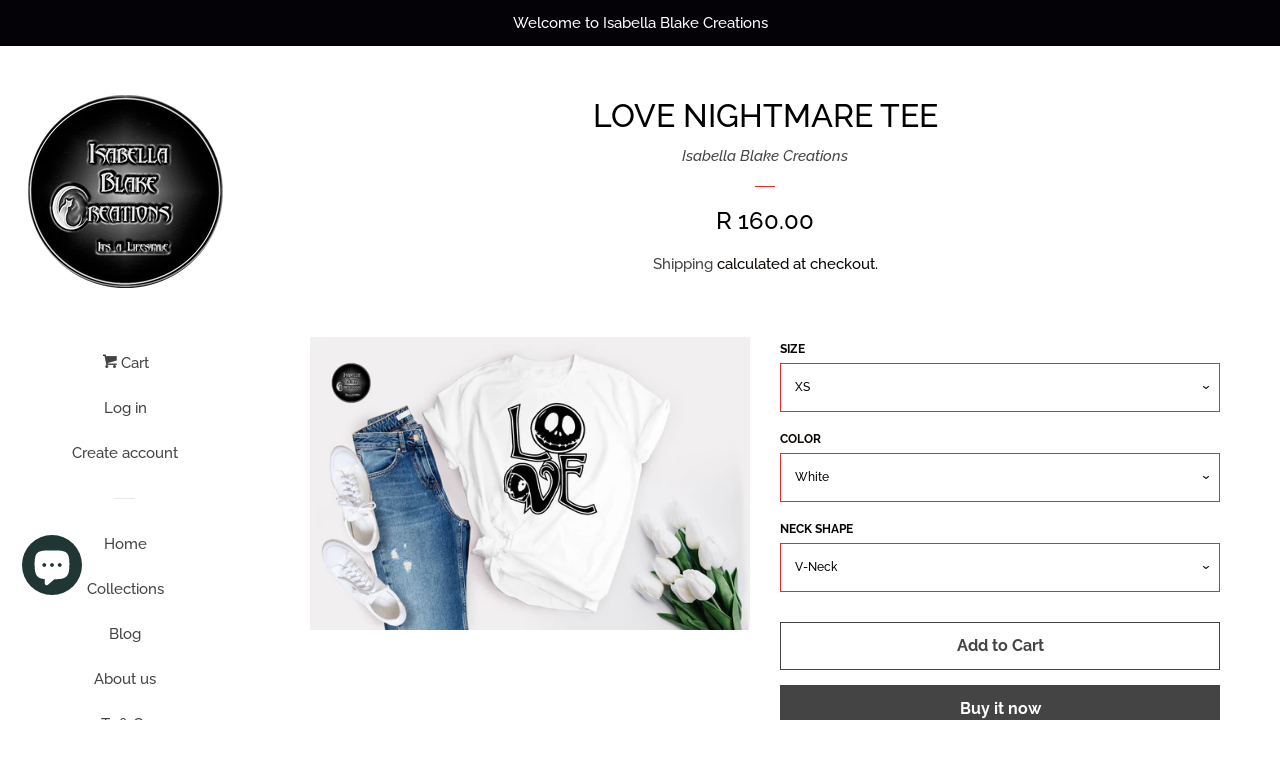

--- FILE ---
content_type: text/html; charset=utf-8
request_url: https://www.isabellablakecreations.com/products/love-nightmare-tee-1
body_size: 20688
content:
<!doctype html>
<html class="no-js">
<head>

  <!-- Basic page needs ================================================== -->
  <meta charset="utf-8">
  <meta http-equiv="X-UA-Compatible" content="IE=edge,chrome=1">

  

  <!-- Title and description ================================================== -->
  <title>
  LOVE nightmare Tee &ndash; Isabella Blake Creations
  </title>

  
  <meta name="description" content="We now have long sleeve shirts available. Please note that if you aren&#39;t able to select a long sleeve please request it in the notes section at checkout.Very Important Please contact us immediately if you do not receive your order between 5-9 businessdays (excluding weekends and public holidays) Please note that our cr">
  

  <!-- Social meta ================================================== -->
  <!-- /snippets/social-meta-tags.liquid -->




<meta property="og:site_name" content="Isabella Blake Creations">
<meta property="og:url" content="https://www.isabellablakecreations.com/products/love-nightmare-tee-1">
<meta property="og:title" content="LOVE nightmare Tee">
<meta property="og:type" content="product">
<meta property="og:description" content="We now have long sleeve shirts available. Please note that if you aren&#39;t able to select a long sleeve please request it in the notes section at checkout.Very Important Please contact us immediately if you do not receive your order between 5-9 businessdays (excluding weekends and public holidays) Please note that our cr">

  <meta property="og:price:amount" content="160.00">
  <meta property="og:price:currency" content="ZAR">

<meta property="og:image" content="http://www.isabellablakecreations.com/cdn/shop/products/Picture43_1200x1200.png?v=1603730532">
<meta property="og:image:secure_url" content="https://www.isabellablakecreations.com/cdn/shop/products/Picture43_1200x1200.png?v=1603730532">


  <meta name="twitter:site" content="@IsabellaBCreate">

<meta name="twitter:card" content="summary_large_image">
<meta name="twitter:title" content="LOVE nightmare Tee">
<meta name="twitter:description" content="We now have long sleeve shirts available. Please note that if you aren&#39;t able to select a long sleeve please request it in the notes section at checkout.Very Important Please contact us immediately if you do not receive your order between 5-9 businessdays (excluding weekends and public holidays) Please note that our cr">


  <!-- Helpers ================================================== -->
  <link rel="canonical" href="https://www.isabellablakecreations.com/products/love-nightmare-tee-1">
  <meta name="viewport" content="width=device-width, initial-scale=1, shrink-to-fit=no">

  
    <!-- Ajaxify Cart Plugin ================================================== -->
    <link href="//www.isabellablakecreations.com/cdn/shop/t/3/assets/ajaxify.scss.css?v=131312499896297486791547151263" rel="stylesheet" type="text/css" media="all" />
  

  <!-- CSS ================================================== -->
  <link href="//www.isabellablakecreations.com/cdn/shop/t/3/assets/timber.scss.css?v=172594653885820476841762152230" rel="stylesheet" type="text/css" media="all" />

  <script>
    window.theme = window.theme || {};

    var theme = {
      cartType: 'drawer',
      moneyFormat: "R {{amount}}",
      currentTemplate: 'product',
      variables: {
        mediaQuerySmall: 'screen and (max-width: 480px)',
        bpSmall: false
      }
    }

    document.documentElement.className = document.documentElement.className.replace('no-js', 'js');
  </script>

  <!-- Header hook for plugins ================================================== -->
  <script>window.performance && window.performance.mark && window.performance.mark('shopify.content_for_header.start');</script><meta name="google-site-verification" content="t72x4KVQ39bdy3PUumjSPnpOxgXxX51tlPT3AcisITQ">
<meta id="shopify-digital-wallet" name="shopify-digital-wallet" content="/12303734/digital_wallets/dialog">
<link rel="alternate" type="application/json+oembed" href="https://www.isabellablakecreations.com/products/love-nightmare-tee-1.oembed">
<script async="async" src="/checkouts/internal/preloads.js?locale=en-ZA"></script>
<script id="shopify-features" type="application/json">{"accessToken":"7e3abfe0ff6a508bd578d54dc8b77a00","betas":["rich-media-storefront-analytics"],"domain":"www.isabellablakecreations.com","predictiveSearch":true,"shopId":12303734,"locale":"en"}</script>
<script>var Shopify = Shopify || {};
Shopify.shop = "isabella-blake-creations.myshopify.com";
Shopify.locale = "en";
Shopify.currency = {"active":"ZAR","rate":"1.0"};
Shopify.country = "ZA";
Shopify.theme = {"name":"Pop","id":37364367453,"schema_name":"Pop","schema_version":"8.0.2","theme_store_id":719,"role":"main"};
Shopify.theme.handle = "null";
Shopify.theme.style = {"id":null,"handle":null};
Shopify.cdnHost = "www.isabellablakecreations.com/cdn";
Shopify.routes = Shopify.routes || {};
Shopify.routes.root = "/";</script>
<script type="module">!function(o){(o.Shopify=o.Shopify||{}).modules=!0}(window);</script>
<script>!function(o){function n(){var o=[];function n(){o.push(Array.prototype.slice.apply(arguments))}return n.q=o,n}var t=o.Shopify=o.Shopify||{};t.loadFeatures=n(),t.autoloadFeatures=n()}(window);</script>
<script id="shop-js-analytics" type="application/json">{"pageType":"product"}</script>
<script defer="defer" async type="module" src="//www.isabellablakecreations.com/cdn/shopifycloud/shop-js/modules/v2/client.init-shop-cart-sync_BN7fPSNr.en.esm.js"></script>
<script defer="defer" async type="module" src="//www.isabellablakecreations.com/cdn/shopifycloud/shop-js/modules/v2/chunk.common_Cbph3Kss.esm.js"></script>
<script defer="defer" async type="module" src="//www.isabellablakecreations.com/cdn/shopifycloud/shop-js/modules/v2/chunk.modal_DKumMAJ1.esm.js"></script>
<script type="module">
  await import("//www.isabellablakecreations.com/cdn/shopifycloud/shop-js/modules/v2/client.init-shop-cart-sync_BN7fPSNr.en.esm.js");
await import("//www.isabellablakecreations.com/cdn/shopifycloud/shop-js/modules/v2/chunk.common_Cbph3Kss.esm.js");
await import("//www.isabellablakecreations.com/cdn/shopifycloud/shop-js/modules/v2/chunk.modal_DKumMAJ1.esm.js");

  window.Shopify.SignInWithShop?.initShopCartSync?.({"fedCMEnabled":true,"windoidEnabled":true});

</script>
<script>(function() {
  var isLoaded = false;
  function asyncLoad() {
    if (isLoaded) return;
    isLoaded = true;
    var urls = ["\/\/www.powr.io\/powr.js?powr-token=isabella-blake-creations.myshopify.com\u0026external-type=shopify\u0026shop=isabella-blake-creations.myshopify.com","https:\/\/a.mailmunch.co\/widgets\/site-936646-a70330b843013f5236a90e8cfe736125ee238ef4.js?shop=isabella-blake-creations.myshopify.com","https:\/\/chimpstatic.com\/mcjs-connected\/js\/users\/e380b0b9479f45bbc57b0b90c\/d448b52862c1c474045e70b06.js?shop=isabella-blake-creations.myshopify.com"];
    for (var i = 0; i < urls.length; i++) {
      var s = document.createElement('script');
      s.type = 'text/javascript';
      s.async = true;
      s.src = urls[i];
      var x = document.getElementsByTagName('script')[0];
      x.parentNode.insertBefore(s, x);
    }
  };
  if(window.attachEvent) {
    window.attachEvent('onload', asyncLoad);
  } else {
    window.addEventListener('load', asyncLoad, false);
  }
})();</script>
<script id="__st">var __st={"a":12303734,"offset":7200,"reqid":"73eafa10-baf5-4d8d-b84a-a2931ff514e8-1769818835","pageurl":"www.isabellablakecreations.com\/products\/love-nightmare-tee-1","u":"ea77b25297cc","p":"product","rtyp":"product","rid":4811375804509};</script>
<script>window.ShopifyPaypalV4VisibilityTracking = true;</script>
<script id="captcha-bootstrap">!function(){'use strict';const t='contact',e='account',n='new_comment',o=[[t,t],['blogs',n],['comments',n],[t,'customer']],c=[[e,'customer_login'],[e,'guest_login'],[e,'recover_customer_password'],[e,'create_customer']],r=t=>t.map((([t,e])=>`form[action*='/${t}']:not([data-nocaptcha='true']) input[name='form_type'][value='${e}']`)).join(','),a=t=>()=>t?[...document.querySelectorAll(t)].map((t=>t.form)):[];function s(){const t=[...o],e=r(t);return a(e)}const i='password',u='form_key',d=['recaptcha-v3-token','g-recaptcha-response','h-captcha-response',i],f=()=>{try{return window.sessionStorage}catch{return}},m='__shopify_v',_=t=>t.elements[u];function p(t,e,n=!1){try{const o=window.sessionStorage,c=JSON.parse(o.getItem(e)),{data:r}=function(t){const{data:e,action:n}=t;return t[m]||n?{data:e,action:n}:{data:t,action:n}}(c);for(const[e,n]of Object.entries(r))t.elements[e]&&(t.elements[e].value=n);n&&o.removeItem(e)}catch(o){console.error('form repopulation failed',{error:o})}}const l='form_type',E='cptcha';function T(t){t.dataset[E]=!0}const w=window,h=w.document,L='Shopify',v='ce_forms',y='captcha';let A=!1;((t,e)=>{const n=(g='f06e6c50-85a8-45c8-87d0-21a2b65856fe',I='https://cdn.shopify.com/shopifycloud/storefront-forms-hcaptcha/ce_storefront_forms_captcha_hcaptcha.v1.5.2.iife.js',D={infoText:'Protected by hCaptcha',privacyText:'Privacy',termsText:'Terms'},(t,e,n)=>{const o=w[L][v],c=o.bindForm;if(c)return c(t,g,e,D).then(n);var r;o.q.push([[t,g,e,D],n]),r=I,A||(h.body.append(Object.assign(h.createElement('script'),{id:'captcha-provider',async:!0,src:r})),A=!0)});var g,I,D;w[L]=w[L]||{},w[L][v]=w[L][v]||{},w[L][v].q=[],w[L][y]=w[L][y]||{},w[L][y].protect=function(t,e){n(t,void 0,e),T(t)},Object.freeze(w[L][y]),function(t,e,n,w,h,L){const[v,y,A,g]=function(t,e,n){const i=e?o:[],u=t?c:[],d=[...i,...u],f=r(d),m=r(i),_=r(d.filter((([t,e])=>n.includes(e))));return[a(f),a(m),a(_),s()]}(w,h,L),I=t=>{const e=t.target;return e instanceof HTMLFormElement?e:e&&e.form},D=t=>v().includes(t);t.addEventListener('submit',(t=>{const e=I(t);if(!e)return;const n=D(e)&&!e.dataset.hcaptchaBound&&!e.dataset.recaptchaBound,o=_(e),c=g().includes(e)&&(!o||!o.value);(n||c)&&t.preventDefault(),c&&!n&&(function(t){try{if(!f())return;!function(t){const e=f();if(!e)return;const n=_(t);if(!n)return;const o=n.value;o&&e.removeItem(o)}(t);const e=Array.from(Array(32),(()=>Math.random().toString(36)[2])).join('');!function(t,e){_(t)||t.append(Object.assign(document.createElement('input'),{type:'hidden',name:u})),t.elements[u].value=e}(t,e),function(t,e){const n=f();if(!n)return;const o=[...t.querySelectorAll(`input[type='${i}']`)].map((({name:t})=>t)),c=[...d,...o],r={};for(const[a,s]of new FormData(t).entries())c.includes(a)||(r[a]=s);n.setItem(e,JSON.stringify({[m]:1,action:t.action,data:r}))}(t,e)}catch(e){console.error('failed to persist form',e)}}(e),e.submit())}));const S=(t,e)=>{t&&!t.dataset[E]&&(n(t,e.some((e=>e===t))),T(t))};for(const o of['focusin','change'])t.addEventListener(o,(t=>{const e=I(t);D(e)&&S(e,y())}));const B=e.get('form_key'),M=e.get(l),P=B&&M;t.addEventListener('DOMContentLoaded',(()=>{const t=y();if(P)for(const e of t)e.elements[l].value===M&&p(e,B);[...new Set([...A(),...v().filter((t=>'true'===t.dataset.shopifyCaptcha))])].forEach((e=>S(e,t)))}))}(h,new URLSearchParams(w.location.search),n,t,e,['guest_login'])})(!0,!0)}();</script>
<script integrity="sha256-4kQ18oKyAcykRKYeNunJcIwy7WH5gtpwJnB7kiuLZ1E=" data-source-attribution="shopify.loadfeatures" defer="defer" src="//www.isabellablakecreations.com/cdn/shopifycloud/storefront/assets/storefront/load_feature-a0a9edcb.js" crossorigin="anonymous"></script>
<script data-source-attribution="shopify.dynamic_checkout.dynamic.init">var Shopify=Shopify||{};Shopify.PaymentButton=Shopify.PaymentButton||{isStorefrontPortableWallets:!0,init:function(){window.Shopify.PaymentButton.init=function(){};var t=document.createElement("script");t.src="https://www.isabellablakecreations.com/cdn/shopifycloud/portable-wallets/latest/portable-wallets.en.js",t.type="module",document.head.appendChild(t)}};
</script>
<script data-source-attribution="shopify.dynamic_checkout.buyer_consent">
  function portableWalletsHideBuyerConsent(e){var t=document.getElementById("shopify-buyer-consent"),n=document.getElementById("shopify-subscription-policy-button");t&&n&&(t.classList.add("hidden"),t.setAttribute("aria-hidden","true"),n.removeEventListener("click",e))}function portableWalletsShowBuyerConsent(e){var t=document.getElementById("shopify-buyer-consent"),n=document.getElementById("shopify-subscription-policy-button");t&&n&&(t.classList.remove("hidden"),t.removeAttribute("aria-hidden"),n.addEventListener("click",e))}window.Shopify?.PaymentButton&&(window.Shopify.PaymentButton.hideBuyerConsent=portableWalletsHideBuyerConsent,window.Shopify.PaymentButton.showBuyerConsent=portableWalletsShowBuyerConsent);
</script>
<script>
  function portableWalletsCleanup(e){e&&e.src&&console.error("Failed to load portable wallets script "+e.src);var t=document.querySelectorAll("shopify-accelerated-checkout .shopify-payment-button__skeleton, shopify-accelerated-checkout-cart .wallet-cart-button__skeleton"),e=document.getElementById("shopify-buyer-consent");for(let e=0;e<t.length;e++)t[e].remove();e&&e.remove()}function portableWalletsNotLoadedAsModule(e){e instanceof ErrorEvent&&"string"==typeof e.message&&e.message.includes("import.meta")&&"string"==typeof e.filename&&e.filename.includes("portable-wallets")&&(window.removeEventListener("error",portableWalletsNotLoadedAsModule),window.Shopify.PaymentButton.failedToLoad=e,"loading"===document.readyState?document.addEventListener("DOMContentLoaded",window.Shopify.PaymentButton.init):window.Shopify.PaymentButton.init())}window.addEventListener("error",portableWalletsNotLoadedAsModule);
</script>

<script type="module" src="https://www.isabellablakecreations.com/cdn/shopifycloud/portable-wallets/latest/portable-wallets.en.js" onError="portableWalletsCleanup(this)" crossorigin="anonymous"></script>
<script nomodule>
  document.addEventListener("DOMContentLoaded", portableWalletsCleanup);
</script>

<link id="shopify-accelerated-checkout-styles" rel="stylesheet" media="screen" href="https://www.isabellablakecreations.com/cdn/shopifycloud/portable-wallets/latest/accelerated-checkout-backwards-compat.css" crossorigin="anonymous">
<style id="shopify-accelerated-checkout-cart">
        #shopify-buyer-consent {
  margin-top: 1em;
  display: inline-block;
  width: 100%;
}

#shopify-buyer-consent.hidden {
  display: none;
}

#shopify-subscription-policy-button {
  background: none;
  border: none;
  padding: 0;
  text-decoration: underline;
  font-size: inherit;
  cursor: pointer;
}

#shopify-subscription-policy-button::before {
  box-shadow: none;
}

      </style>

<script>window.performance && window.performance.mark && window.performance.mark('shopify.content_for_header.end');</script>

  
  

  
  <script src="//www.isabellablakecreations.com/cdn/shop/t/3/assets/jquery-2.2.3.min.js?v=58211863146907186831547143950" type="text/javascript"></script>
  <script src="//www.isabellablakecreations.com/cdn/shop/t/3/assets/modernizr.min.js?v=520786850485634651547143950" type="text/javascript"></script>

  <script src="//www.isabellablakecreations.com/cdn/shop/t/3/assets/lazysizes.min.js?v=177476512571513845041547143950" async="async"></script>

  <script src="//www.isabellablakecreations.com/cdn/shop/t/3/assets/theme.js?v=97239712952730064071547143950" defer="defer"></script>

<script src="https://cdn.shopify.com/extensions/e8878072-2f6b-4e89-8082-94b04320908d/inbox-1254/assets/inbox-chat-loader.js" type="text/javascript" defer="defer"></script>
<link href="https://monorail-edge.shopifysvc.com" rel="dns-prefetch">
<script>(function(){if ("sendBeacon" in navigator && "performance" in window) {try {var session_token_from_headers = performance.getEntriesByType('navigation')[0].serverTiming.find(x => x.name == '_s').description;} catch {var session_token_from_headers = undefined;}var session_cookie_matches = document.cookie.match(/_shopify_s=([^;]*)/);var session_token_from_cookie = session_cookie_matches && session_cookie_matches.length === 2 ? session_cookie_matches[1] : "";var session_token = session_token_from_headers || session_token_from_cookie || "";function handle_abandonment_event(e) {var entries = performance.getEntries().filter(function(entry) {return /monorail-edge.shopifysvc.com/.test(entry.name);});if (!window.abandonment_tracked && entries.length === 0) {window.abandonment_tracked = true;var currentMs = Date.now();var navigation_start = performance.timing.navigationStart;var payload = {shop_id: 12303734,url: window.location.href,navigation_start,duration: currentMs - navigation_start,session_token,page_type: "product"};window.navigator.sendBeacon("https://monorail-edge.shopifysvc.com/v1/produce", JSON.stringify({schema_id: "online_store_buyer_site_abandonment/1.1",payload: payload,metadata: {event_created_at_ms: currentMs,event_sent_at_ms: currentMs}}));}}window.addEventListener('pagehide', handle_abandonment_event);}}());</script>
<script id="web-pixels-manager-setup">(function e(e,d,r,n,o){if(void 0===o&&(o={}),!Boolean(null===(a=null===(i=window.Shopify)||void 0===i?void 0:i.analytics)||void 0===a?void 0:a.replayQueue)){var i,a;window.Shopify=window.Shopify||{};var t=window.Shopify;t.analytics=t.analytics||{};var s=t.analytics;s.replayQueue=[],s.publish=function(e,d,r){return s.replayQueue.push([e,d,r]),!0};try{self.performance.mark("wpm:start")}catch(e){}var l=function(){var e={modern:/Edge?\/(1{2}[4-9]|1[2-9]\d|[2-9]\d{2}|\d{4,})\.\d+(\.\d+|)|Firefox\/(1{2}[4-9]|1[2-9]\d|[2-9]\d{2}|\d{4,})\.\d+(\.\d+|)|Chrom(ium|e)\/(9{2}|\d{3,})\.\d+(\.\d+|)|(Maci|X1{2}).+ Version\/(15\.\d+|(1[6-9]|[2-9]\d|\d{3,})\.\d+)([,.]\d+|)( \(\w+\)|)( Mobile\/\w+|) Safari\/|Chrome.+OPR\/(9{2}|\d{3,})\.\d+\.\d+|(CPU[ +]OS|iPhone[ +]OS|CPU[ +]iPhone|CPU IPhone OS|CPU iPad OS)[ +]+(15[._]\d+|(1[6-9]|[2-9]\d|\d{3,})[._]\d+)([._]\d+|)|Android:?[ /-](13[3-9]|1[4-9]\d|[2-9]\d{2}|\d{4,})(\.\d+|)(\.\d+|)|Android.+Firefox\/(13[5-9]|1[4-9]\d|[2-9]\d{2}|\d{4,})\.\d+(\.\d+|)|Android.+Chrom(ium|e)\/(13[3-9]|1[4-9]\d|[2-9]\d{2}|\d{4,})\.\d+(\.\d+|)|SamsungBrowser\/([2-9]\d|\d{3,})\.\d+/,legacy:/Edge?\/(1[6-9]|[2-9]\d|\d{3,})\.\d+(\.\d+|)|Firefox\/(5[4-9]|[6-9]\d|\d{3,})\.\d+(\.\d+|)|Chrom(ium|e)\/(5[1-9]|[6-9]\d|\d{3,})\.\d+(\.\d+|)([\d.]+$|.*Safari\/(?![\d.]+ Edge\/[\d.]+$))|(Maci|X1{2}).+ Version\/(10\.\d+|(1[1-9]|[2-9]\d|\d{3,})\.\d+)([,.]\d+|)( \(\w+\)|)( Mobile\/\w+|) Safari\/|Chrome.+OPR\/(3[89]|[4-9]\d|\d{3,})\.\d+\.\d+|(CPU[ +]OS|iPhone[ +]OS|CPU[ +]iPhone|CPU IPhone OS|CPU iPad OS)[ +]+(10[._]\d+|(1[1-9]|[2-9]\d|\d{3,})[._]\d+)([._]\d+|)|Android:?[ /-](13[3-9]|1[4-9]\d|[2-9]\d{2}|\d{4,})(\.\d+|)(\.\d+|)|Mobile Safari.+OPR\/([89]\d|\d{3,})\.\d+\.\d+|Android.+Firefox\/(13[5-9]|1[4-9]\d|[2-9]\d{2}|\d{4,})\.\d+(\.\d+|)|Android.+Chrom(ium|e)\/(13[3-9]|1[4-9]\d|[2-9]\d{2}|\d{4,})\.\d+(\.\d+|)|Android.+(UC? ?Browser|UCWEB|U3)[ /]?(15\.([5-9]|\d{2,})|(1[6-9]|[2-9]\d|\d{3,})\.\d+)\.\d+|SamsungBrowser\/(5\.\d+|([6-9]|\d{2,})\.\d+)|Android.+MQ{2}Browser\/(14(\.(9|\d{2,})|)|(1[5-9]|[2-9]\d|\d{3,})(\.\d+|))(\.\d+|)|K[Aa][Ii]OS\/(3\.\d+|([4-9]|\d{2,})\.\d+)(\.\d+|)/},d=e.modern,r=e.legacy,n=navigator.userAgent;return n.match(d)?"modern":n.match(r)?"legacy":"unknown"}(),u="modern"===l?"modern":"legacy",c=(null!=n?n:{modern:"",legacy:""})[u],f=function(e){return[e.baseUrl,"/wpm","/b",e.hashVersion,"modern"===e.buildTarget?"m":"l",".js"].join("")}({baseUrl:d,hashVersion:r,buildTarget:u}),m=function(e){var d=e.version,r=e.bundleTarget,n=e.surface,o=e.pageUrl,i=e.monorailEndpoint;return{emit:function(e){var a=e.status,t=e.errorMsg,s=(new Date).getTime(),l=JSON.stringify({metadata:{event_sent_at_ms:s},events:[{schema_id:"web_pixels_manager_load/3.1",payload:{version:d,bundle_target:r,page_url:o,status:a,surface:n,error_msg:t},metadata:{event_created_at_ms:s}}]});if(!i)return console&&console.warn&&console.warn("[Web Pixels Manager] No Monorail endpoint provided, skipping logging."),!1;try{return self.navigator.sendBeacon.bind(self.navigator)(i,l)}catch(e){}var u=new XMLHttpRequest;try{return u.open("POST",i,!0),u.setRequestHeader("Content-Type","text/plain"),u.send(l),!0}catch(e){return console&&console.warn&&console.warn("[Web Pixels Manager] Got an unhandled error while logging to Monorail."),!1}}}}({version:r,bundleTarget:l,surface:e.surface,pageUrl:self.location.href,monorailEndpoint:e.monorailEndpoint});try{o.browserTarget=l,function(e){var d=e.src,r=e.async,n=void 0===r||r,o=e.onload,i=e.onerror,a=e.sri,t=e.scriptDataAttributes,s=void 0===t?{}:t,l=document.createElement("script"),u=document.querySelector("head"),c=document.querySelector("body");if(l.async=n,l.src=d,a&&(l.integrity=a,l.crossOrigin="anonymous"),s)for(var f in s)if(Object.prototype.hasOwnProperty.call(s,f))try{l.dataset[f]=s[f]}catch(e){}if(o&&l.addEventListener("load",o),i&&l.addEventListener("error",i),u)u.appendChild(l);else{if(!c)throw new Error("Did not find a head or body element to append the script");c.appendChild(l)}}({src:f,async:!0,onload:function(){if(!function(){var e,d;return Boolean(null===(d=null===(e=window.Shopify)||void 0===e?void 0:e.analytics)||void 0===d?void 0:d.initialized)}()){var d=window.webPixelsManager.init(e)||void 0;if(d){var r=window.Shopify.analytics;r.replayQueue.forEach((function(e){var r=e[0],n=e[1],o=e[2];d.publishCustomEvent(r,n,o)})),r.replayQueue=[],r.publish=d.publishCustomEvent,r.visitor=d.visitor,r.initialized=!0}}},onerror:function(){return m.emit({status:"failed",errorMsg:"".concat(f," has failed to load")})},sri:function(e){var d=/^sha384-[A-Za-z0-9+/=]+$/;return"string"==typeof e&&d.test(e)}(c)?c:"",scriptDataAttributes:o}),m.emit({status:"loading"})}catch(e){m.emit({status:"failed",errorMsg:(null==e?void 0:e.message)||"Unknown error"})}}})({shopId: 12303734,storefrontBaseUrl: "https://www.isabellablakecreations.com",extensionsBaseUrl: "https://extensions.shopifycdn.com/cdn/shopifycloud/web-pixels-manager",monorailEndpoint: "https://monorail-edge.shopifysvc.com/unstable/produce_batch",surface: "storefront-renderer",enabledBetaFlags: ["2dca8a86"],webPixelsConfigList: [{"id":"442040413","configuration":"{\"config\":\"{\\\"pixel_id\\\":\\\"GT-5MJP45W\\\",\\\"target_country\\\":\\\"ZA\\\",\\\"gtag_events\\\":[{\\\"type\\\":\\\"purchase\\\",\\\"action_label\\\":\\\"MC-T7LJB37JQZ\\\"},{\\\"type\\\":\\\"page_view\\\",\\\"action_label\\\":\\\"MC-T7LJB37JQZ\\\"},{\\\"type\\\":\\\"view_item\\\",\\\"action_label\\\":\\\"MC-T7LJB37JQZ\\\"}],\\\"enable_monitoring_mode\\\":false}\"}","eventPayloadVersion":"v1","runtimeContext":"OPEN","scriptVersion":"b2a88bafab3e21179ed38636efcd8a93","type":"APP","apiClientId":1780363,"privacyPurposes":[],"dataSharingAdjustments":{"protectedCustomerApprovalScopes":["read_customer_address","read_customer_email","read_customer_name","read_customer_personal_data","read_customer_phone"]}},{"id":"180551773","configuration":"{\"pixel_id\":\"363677217300128\",\"pixel_type\":\"facebook_pixel\",\"metaapp_system_user_token\":\"-\"}","eventPayloadVersion":"v1","runtimeContext":"OPEN","scriptVersion":"ca16bc87fe92b6042fbaa3acc2fbdaa6","type":"APP","apiClientId":2329312,"privacyPurposes":["ANALYTICS","MARKETING","SALE_OF_DATA"],"dataSharingAdjustments":{"protectedCustomerApprovalScopes":["read_customer_address","read_customer_email","read_customer_name","read_customer_personal_data","read_customer_phone"]}},{"id":"shopify-app-pixel","configuration":"{}","eventPayloadVersion":"v1","runtimeContext":"STRICT","scriptVersion":"0450","apiClientId":"shopify-pixel","type":"APP","privacyPurposes":["ANALYTICS","MARKETING"]},{"id":"shopify-custom-pixel","eventPayloadVersion":"v1","runtimeContext":"LAX","scriptVersion":"0450","apiClientId":"shopify-pixel","type":"CUSTOM","privacyPurposes":["ANALYTICS","MARKETING"]}],isMerchantRequest: false,initData: {"shop":{"name":"Isabella Blake Creations","paymentSettings":{"currencyCode":"ZAR"},"myshopifyDomain":"isabella-blake-creations.myshopify.com","countryCode":"ZA","storefrontUrl":"https:\/\/www.isabellablakecreations.com"},"customer":null,"cart":null,"checkout":null,"productVariants":[{"price":{"amount":160.0,"currencyCode":"ZAR"},"product":{"title":"LOVE nightmare Tee","vendor":"Isabella Blake Creations","id":"4811375804509","untranslatedTitle":"LOVE nightmare Tee","url":"\/products\/love-nightmare-tee-1","type":"Ladies T-shirt, Women"},"id":"32916967194717","image":{"src":"\/\/www.isabellablakecreations.com\/cdn\/shop\/products\/Picture43.png?v=1603730532"},"sku":null,"title":"XS \/ White \/ V-Neck","untranslatedTitle":"XS \/ White \/ V-Neck"},{"price":{"amount":160.0,"currencyCode":"ZAR"},"product":{"title":"LOVE nightmare Tee","vendor":"Isabella Blake Creations","id":"4811375804509","untranslatedTitle":"LOVE nightmare Tee","url":"\/products\/love-nightmare-tee-1","type":"Ladies T-shirt, Women"},"id":"32916967227485","image":{"src":"\/\/www.isabellablakecreations.com\/cdn\/shop\/products\/Picture43.png?v=1603730532"},"sku":null,"title":"XS \/ White \/ Round","untranslatedTitle":"XS \/ White \/ Round"},{"price":{"amount":160.0,"currencyCode":"ZAR"},"product":{"title":"LOVE nightmare Tee","vendor":"Isabella Blake Creations","id":"4811375804509","untranslatedTitle":"LOVE nightmare Tee","url":"\/products\/love-nightmare-tee-1","type":"Ladies T-shirt, Women"},"id":"32916967260253","image":{"src":"\/\/www.isabellablakecreations.com\/cdn\/shop\/products\/Picture43.png?v=1603730532"},"sku":null,"title":"XS \/ Black \/ V-Neck","untranslatedTitle":"XS \/ Black \/ V-Neck"},{"price":{"amount":160.0,"currencyCode":"ZAR"},"product":{"title":"LOVE nightmare Tee","vendor":"Isabella Blake Creations","id":"4811375804509","untranslatedTitle":"LOVE nightmare Tee","url":"\/products\/love-nightmare-tee-1","type":"Ladies T-shirt, Women"},"id":"32916967293021","image":{"src":"\/\/www.isabellablakecreations.com\/cdn\/shop\/products\/Picture43.png?v=1603730532"},"sku":null,"title":"XS \/ Black \/ Round","untranslatedTitle":"XS \/ Black \/ Round"},{"price":{"amount":160.0,"currencyCode":"ZAR"},"product":{"title":"LOVE nightmare Tee","vendor":"Isabella Blake Creations","id":"4811375804509","untranslatedTitle":"LOVE nightmare Tee","url":"\/products\/love-nightmare-tee-1","type":"Ladies T-shirt, Women"},"id":"32916967325789","image":{"src":"\/\/www.isabellablakecreations.com\/cdn\/shop\/products\/Picture43.png?v=1603730532"},"sku":null,"title":"XS \/ Pink \/ V-Neck","untranslatedTitle":"XS \/ Pink \/ V-Neck"},{"price":{"amount":160.0,"currencyCode":"ZAR"},"product":{"title":"LOVE nightmare Tee","vendor":"Isabella Blake Creations","id":"4811375804509","untranslatedTitle":"LOVE nightmare Tee","url":"\/products\/love-nightmare-tee-1","type":"Ladies T-shirt, Women"},"id":"32916967358557","image":{"src":"\/\/www.isabellablakecreations.com\/cdn\/shop\/products\/Picture43.png?v=1603730532"},"sku":null,"title":"XS \/ Pink \/ Round","untranslatedTitle":"XS \/ Pink \/ Round"},{"price":{"amount":160.0,"currencyCode":"ZAR"},"product":{"title":"LOVE nightmare Tee","vendor":"Isabella Blake Creations","id":"4811375804509","untranslatedTitle":"LOVE nightmare Tee","url":"\/products\/love-nightmare-tee-1","type":"Ladies T-shirt, Women"},"id":"32916967391325","image":{"src":"\/\/www.isabellablakecreations.com\/cdn\/shop\/products\/Picture43.png?v=1603730532"},"sku":null,"title":"XS \/ Grey \/ V-Neck","untranslatedTitle":"XS \/ Grey \/ V-Neck"},{"price":{"amount":160.0,"currencyCode":"ZAR"},"product":{"title":"LOVE nightmare Tee","vendor":"Isabella Blake Creations","id":"4811375804509","untranslatedTitle":"LOVE nightmare Tee","url":"\/products\/love-nightmare-tee-1","type":"Ladies T-shirt, Women"},"id":"32916967424093","image":{"src":"\/\/www.isabellablakecreations.com\/cdn\/shop\/products\/Picture43.png?v=1603730532"},"sku":null,"title":"XS \/ Grey \/ Round","untranslatedTitle":"XS \/ Grey \/ Round"},{"price":{"amount":160.0,"currencyCode":"ZAR"},"product":{"title":"LOVE nightmare Tee","vendor":"Isabella Blake Creations","id":"4811375804509","untranslatedTitle":"LOVE nightmare Tee","url":"\/products\/love-nightmare-tee-1","type":"Ladies T-shirt, Women"},"id":"32916967456861","image":{"src":"\/\/www.isabellablakecreations.com\/cdn\/shop\/products\/Picture43.png?v=1603730532"},"sku":null,"title":"S \/ White \/ V-Neck","untranslatedTitle":"S \/ White \/ V-Neck"},{"price":{"amount":160.0,"currencyCode":"ZAR"},"product":{"title":"LOVE nightmare Tee","vendor":"Isabella Blake Creations","id":"4811375804509","untranslatedTitle":"LOVE nightmare Tee","url":"\/products\/love-nightmare-tee-1","type":"Ladies T-shirt, Women"},"id":"32916967489629","image":{"src":"\/\/www.isabellablakecreations.com\/cdn\/shop\/products\/Picture43.png?v=1603730532"},"sku":null,"title":"S \/ White \/ Round","untranslatedTitle":"S \/ White \/ Round"},{"price":{"amount":160.0,"currencyCode":"ZAR"},"product":{"title":"LOVE nightmare Tee","vendor":"Isabella Blake Creations","id":"4811375804509","untranslatedTitle":"LOVE nightmare Tee","url":"\/products\/love-nightmare-tee-1","type":"Ladies T-shirt, Women"},"id":"32916967522397","image":{"src":"\/\/www.isabellablakecreations.com\/cdn\/shop\/products\/Picture43.png?v=1603730532"},"sku":null,"title":"S \/ Black \/ V-Neck","untranslatedTitle":"S \/ Black \/ V-Neck"},{"price":{"amount":160.0,"currencyCode":"ZAR"},"product":{"title":"LOVE nightmare Tee","vendor":"Isabella Blake Creations","id":"4811375804509","untranslatedTitle":"LOVE nightmare Tee","url":"\/products\/love-nightmare-tee-1","type":"Ladies T-shirt, Women"},"id":"32916967555165","image":{"src":"\/\/www.isabellablakecreations.com\/cdn\/shop\/products\/Picture43.png?v=1603730532"},"sku":null,"title":"S \/ Black \/ Round","untranslatedTitle":"S \/ Black \/ Round"},{"price":{"amount":160.0,"currencyCode":"ZAR"},"product":{"title":"LOVE nightmare Tee","vendor":"Isabella Blake Creations","id":"4811375804509","untranslatedTitle":"LOVE nightmare Tee","url":"\/products\/love-nightmare-tee-1","type":"Ladies T-shirt, Women"},"id":"32916967587933","image":{"src":"\/\/www.isabellablakecreations.com\/cdn\/shop\/products\/Picture43.png?v=1603730532"},"sku":null,"title":"S \/ Pink \/ V-Neck","untranslatedTitle":"S \/ Pink \/ V-Neck"},{"price":{"amount":160.0,"currencyCode":"ZAR"},"product":{"title":"LOVE nightmare Tee","vendor":"Isabella Blake Creations","id":"4811375804509","untranslatedTitle":"LOVE nightmare Tee","url":"\/products\/love-nightmare-tee-1","type":"Ladies T-shirt, Women"},"id":"32916967620701","image":{"src":"\/\/www.isabellablakecreations.com\/cdn\/shop\/products\/Picture43.png?v=1603730532"},"sku":null,"title":"S \/ Pink \/ Round","untranslatedTitle":"S \/ Pink \/ Round"},{"price":{"amount":160.0,"currencyCode":"ZAR"},"product":{"title":"LOVE nightmare Tee","vendor":"Isabella Blake Creations","id":"4811375804509","untranslatedTitle":"LOVE nightmare Tee","url":"\/products\/love-nightmare-tee-1","type":"Ladies T-shirt, Women"},"id":"32916967653469","image":{"src":"\/\/www.isabellablakecreations.com\/cdn\/shop\/products\/Picture43.png?v=1603730532"},"sku":null,"title":"S \/ Grey \/ V-Neck","untranslatedTitle":"S \/ Grey \/ V-Neck"},{"price":{"amount":160.0,"currencyCode":"ZAR"},"product":{"title":"LOVE nightmare Tee","vendor":"Isabella Blake Creations","id":"4811375804509","untranslatedTitle":"LOVE nightmare Tee","url":"\/products\/love-nightmare-tee-1","type":"Ladies T-shirt, Women"},"id":"32916967686237","image":{"src":"\/\/www.isabellablakecreations.com\/cdn\/shop\/products\/Picture43.png?v=1603730532"},"sku":null,"title":"S \/ Grey \/ Round","untranslatedTitle":"S \/ Grey \/ Round"},{"price":{"amount":160.0,"currencyCode":"ZAR"},"product":{"title":"LOVE nightmare Tee","vendor":"Isabella Blake Creations","id":"4811375804509","untranslatedTitle":"LOVE nightmare Tee","url":"\/products\/love-nightmare-tee-1","type":"Ladies T-shirt, Women"},"id":"32916967719005","image":{"src":"\/\/www.isabellablakecreations.com\/cdn\/shop\/products\/Picture43.png?v=1603730532"},"sku":null,"title":"M \/ White \/ V-Neck","untranslatedTitle":"M \/ White \/ V-Neck"},{"price":{"amount":160.0,"currencyCode":"ZAR"},"product":{"title":"LOVE nightmare Tee","vendor":"Isabella Blake Creations","id":"4811375804509","untranslatedTitle":"LOVE nightmare Tee","url":"\/products\/love-nightmare-tee-1","type":"Ladies T-shirt, Women"},"id":"32916967751773","image":{"src":"\/\/www.isabellablakecreations.com\/cdn\/shop\/products\/Picture43.png?v=1603730532"},"sku":null,"title":"M \/ White \/ Round","untranslatedTitle":"M \/ White \/ Round"},{"price":{"amount":160.0,"currencyCode":"ZAR"},"product":{"title":"LOVE nightmare Tee","vendor":"Isabella Blake Creations","id":"4811375804509","untranslatedTitle":"LOVE nightmare Tee","url":"\/products\/love-nightmare-tee-1","type":"Ladies T-shirt, Women"},"id":"32916967784541","image":{"src":"\/\/www.isabellablakecreations.com\/cdn\/shop\/products\/Picture43.png?v=1603730532"},"sku":null,"title":"M \/ Black \/ V-Neck","untranslatedTitle":"M \/ Black \/ V-Neck"},{"price":{"amount":160.0,"currencyCode":"ZAR"},"product":{"title":"LOVE nightmare Tee","vendor":"Isabella Blake Creations","id":"4811375804509","untranslatedTitle":"LOVE nightmare Tee","url":"\/products\/love-nightmare-tee-1","type":"Ladies T-shirt, Women"},"id":"32916967817309","image":{"src":"\/\/www.isabellablakecreations.com\/cdn\/shop\/products\/Picture43.png?v=1603730532"},"sku":null,"title":"M \/ Black \/ Round","untranslatedTitle":"M \/ Black \/ Round"},{"price":{"amount":160.0,"currencyCode":"ZAR"},"product":{"title":"LOVE nightmare Tee","vendor":"Isabella Blake Creations","id":"4811375804509","untranslatedTitle":"LOVE nightmare Tee","url":"\/products\/love-nightmare-tee-1","type":"Ladies T-shirt, Women"},"id":"32916967850077","image":{"src":"\/\/www.isabellablakecreations.com\/cdn\/shop\/products\/Picture43.png?v=1603730532"},"sku":null,"title":"M \/ Pink \/ V-Neck","untranslatedTitle":"M \/ Pink \/ V-Neck"},{"price":{"amount":160.0,"currencyCode":"ZAR"},"product":{"title":"LOVE nightmare Tee","vendor":"Isabella Blake Creations","id":"4811375804509","untranslatedTitle":"LOVE nightmare Tee","url":"\/products\/love-nightmare-tee-1","type":"Ladies T-shirt, Women"},"id":"32916967882845","image":{"src":"\/\/www.isabellablakecreations.com\/cdn\/shop\/products\/Picture43.png?v=1603730532"},"sku":null,"title":"M \/ Pink \/ Round","untranslatedTitle":"M \/ Pink \/ Round"},{"price":{"amount":160.0,"currencyCode":"ZAR"},"product":{"title":"LOVE nightmare Tee","vendor":"Isabella Blake Creations","id":"4811375804509","untranslatedTitle":"LOVE nightmare Tee","url":"\/products\/love-nightmare-tee-1","type":"Ladies T-shirt, Women"},"id":"32916967915613","image":{"src":"\/\/www.isabellablakecreations.com\/cdn\/shop\/products\/Picture43.png?v=1603730532"},"sku":null,"title":"M \/ Grey \/ V-Neck","untranslatedTitle":"M \/ Grey \/ V-Neck"},{"price":{"amount":160.0,"currencyCode":"ZAR"},"product":{"title":"LOVE nightmare Tee","vendor":"Isabella Blake Creations","id":"4811375804509","untranslatedTitle":"LOVE nightmare Tee","url":"\/products\/love-nightmare-tee-1","type":"Ladies T-shirt, Women"},"id":"32916967948381","image":{"src":"\/\/www.isabellablakecreations.com\/cdn\/shop\/products\/Picture43.png?v=1603730532"},"sku":null,"title":"M \/ Grey \/ Round","untranslatedTitle":"M \/ Grey \/ Round"},{"price":{"amount":160.0,"currencyCode":"ZAR"},"product":{"title":"LOVE nightmare Tee","vendor":"Isabella Blake Creations","id":"4811375804509","untranslatedTitle":"LOVE nightmare Tee","url":"\/products\/love-nightmare-tee-1","type":"Ladies T-shirt, Women"},"id":"32916967981149","image":{"src":"\/\/www.isabellablakecreations.com\/cdn\/shop\/products\/Picture43.png?v=1603730532"},"sku":null,"title":"L \/ White \/ V-Neck","untranslatedTitle":"L \/ White \/ V-Neck"},{"price":{"amount":160.0,"currencyCode":"ZAR"},"product":{"title":"LOVE nightmare Tee","vendor":"Isabella Blake Creations","id":"4811375804509","untranslatedTitle":"LOVE nightmare Tee","url":"\/products\/love-nightmare-tee-1","type":"Ladies T-shirt, Women"},"id":"32916968013917","image":{"src":"\/\/www.isabellablakecreations.com\/cdn\/shop\/products\/Picture43.png?v=1603730532"},"sku":null,"title":"L \/ White \/ Round","untranslatedTitle":"L \/ White \/ Round"},{"price":{"amount":160.0,"currencyCode":"ZAR"},"product":{"title":"LOVE nightmare Tee","vendor":"Isabella Blake Creations","id":"4811375804509","untranslatedTitle":"LOVE nightmare Tee","url":"\/products\/love-nightmare-tee-1","type":"Ladies T-shirt, Women"},"id":"32916968046685","image":{"src":"\/\/www.isabellablakecreations.com\/cdn\/shop\/products\/Picture43.png?v=1603730532"},"sku":null,"title":"L \/ Black \/ V-Neck","untranslatedTitle":"L \/ Black \/ V-Neck"},{"price":{"amount":160.0,"currencyCode":"ZAR"},"product":{"title":"LOVE nightmare Tee","vendor":"Isabella Blake Creations","id":"4811375804509","untranslatedTitle":"LOVE nightmare Tee","url":"\/products\/love-nightmare-tee-1","type":"Ladies T-shirt, Women"},"id":"32916968079453","image":{"src":"\/\/www.isabellablakecreations.com\/cdn\/shop\/products\/Picture43.png?v=1603730532"},"sku":null,"title":"L \/ Black \/ Round","untranslatedTitle":"L \/ Black \/ Round"},{"price":{"amount":160.0,"currencyCode":"ZAR"},"product":{"title":"LOVE nightmare Tee","vendor":"Isabella Blake Creations","id":"4811375804509","untranslatedTitle":"LOVE nightmare Tee","url":"\/products\/love-nightmare-tee-1","type":"Ladies T-shirt, Women"},"id":"32916968112221","image":{"src":"\/\/www.isabellablakecreations.com\/cdn\/shop\/products\/Picture43.png?v=1603730532"},"sku":null,"title":"L \/ Pink \/ V-Neck","untranslatedTitle":"L \/ Pink \/ V-Neck"},{"price":{"amount":160.0,"currencyCode":"ZAR"},"product":{"title":"LOVE nightmare Tee","vendor":"Isabella Blake Creations","id":"4811375804509","untranslatedTitle":"LOVE nightmare Tee","url":"\/products\/love-nightmare-tee-1","type":"Ladies T-shirt, Women"},"id":"32916968144989","image":{"src":"\/\/www.isabellablakecreations.com\/cdn\/shop\/products\/Picture43.png?v=1603730532"},"sku":null,"title":"L \/ Pink \/ Round","untranslatedTitle":"L \/ Pink \/ Round"},{"price":{"amount":160.0,"currencyCode":"ZAR"},"product":{"title":"LOVE nightmare Tee","vendor":"Isabella Blake Creations","id":"4811375804509","untranslatedTitle":"LOVE nightmare Tee","url":"\/products\/love-nightmare-tee-1","type":"Ladies T-shirt, Women"},"id":"32916968177757","image":{"src":"\/\/www.isabellablakecreations.com\/cdn\/shop\/products\/Picture43.png?v=1603730532"},"sku":null,"title":"L \/ Grey \/ V-Neck","untranslatedTitle":"L \/ Grey \/ V-Neck"},{"price":{"amount":160.0,"currencyCode":"ZAR"},"product":{"title":"LOVE nightmare Tee","vendor":"Isabella Blake Creations","id":"4811375804509","untranslatedTitle":"LOVE nightmare Tee","url":"\/products\/love-nightmare-tee-1","type":"Ladies T-shirt, Women"},"id":"32916968210525","image":{"src":"\/\/www.isabellablakecreations.com\/cdn\/shop\/products\/Picture43.png?v=1603730532"},"sku":null,"title":"L \/ Grey \/ Round","untranslatedTitle":"L \/ Grey \/ Round"},{"price":{"amount":160.0,"currencyCode":"ZAR"},"product":{"title":"LOVE nightmare Tee","vendor":"Isabella Blake Creations","id":"4811375804509","untranslatedTitle":"LOVE nightmare Tee","url":"\/products\/love-nightmare-tee-1","type":"Ladies T-shirt, Women"},"id":"32916968243293","image":{"src":"\/\/www.isabellablakecreations.com\/cdn\/shop\/products\/Picture43.png?v=1603730532"},"sku":null,"title":"XL \/ White \/ V-Neck","untranslatedTitle":"XL \/ White \/ V-Neck"},{"price":{"amount":160.0,"currencyCode":"ZAR"},"product":{"title":"LOVE nightmare Tee","vendor":"Isabella Blake Creations","id":"4811375804509","untranslatedTitle":"LOVE nightmare Tee","url":"\/products\/love-nightmare-tee-1","type":"Ladies T-shirt, Women"},"id":"32916968276061","image":{"src":"\/\/www.isabellablakecreations.com\/cdn\/shop\/products\/Picture43.png?v=1603730532"},"sku":null,"title":"XL \/ White \/ Round","untranslatedTitle":"XL \/ White \/ Round"},{"price":{"amount":160.0,"currencyCode":"ZAR"},"product":{"title":"LOVE nightmare Tee","vendor":"Isabella Blake Creations","id":"4811375804509","untranslatedTitle":"LOVE nightmare Tee","url":"\/products\/love-nightmare-tee-1","type":"Ladies T-shirt, Women"},"id":"32916968308829","image":{"src":"\/\/www.isabellablakecreations.com\/cdn\/shop\/products\/Picture43.png?v=1603730532"},"sku":null,"title":"XL \/ Black \/ V-Neck","untranslatedTitle":"XL \/ Black \/ V-Neck"},{"price":{"amount":160.0,"currencyCode":"ZAR"},"product":{"title":"LOVE nightmare Tee","vendor":"Isabella Blake Creations","id":"4811375804509","untranslatedTitle":"LOVE nightmare Tee","url":"\/products\/love-nightmare-tee-1","type":"Ladies T-shirt, Women"},"id":"32916968341597","image":{"src":"\/\/www.isabellablakecreations.com\/cdn\/shop\/products\/Picture43.png?v=1603730532"},"sku":null,"title":"XL \/ Black \/ Round","untranslatedTitle":"XL \/ Black \/ Round"},{"price":{"amount":160.0,"currencyCode":"ZAR"},"product":{"title":"LOVE nightmare Tee","vendor":"Isabella Blake Creations","id":"4811375804509","untranslatedTitle":"LOVE nightmare Tee","url":"\/products\/love-nightmare-tee-1","type":"Ladies T-shirt, Women"},"id":"32916968374365","image":{"src":"\/\/www.isabellablakecreations.com\/cdn\/shop\/products\/Picture43.png?v=1603730532"},"sku":null,"title":"XL \/ Pink \/ V-Neck","untranslatedTitle":"XL \/ Pink \/ V-Neck"},{"price":{"amount":160.0,"currencyCode":"ZAR"},"product":{"title":"LOVE nightmare Tee","vendor":"Isabella Blake Creations","id":"4811375804509","untranslatedTitle":"LOVE nightmare Tee","url":"\/products\/love-nightmare-tee-1","type":"Ladies T-shirt, Women"},"id":"32916968407133","image":{"src":"\/\/www.isabellablakecreations.com\/cdn\/shop\/products\/Picture43.png?v=1603730532"},"sku":null,"title":"XL \/ Pink \/ Round","untranslatedTitle":"XL \/ Pink \/ Round"},{"price":{"amount":160.0,"currencyCode":"ZAR"},"product":{"title":"LOVE nightmare Tee","vendor":"Isabella Blake Creations","id":"4811375804509","untranslatedTitle":"LOVE nightmare Tee","url":"\/products\/love-nightmare-tee-1","type":"Ladies T-shirt, Women"},"id":"32916968439901","image":{"src":"\/\/www.isabellablakecreations.com\/cdn\/shop\/products\/Picture43.png?v=1603730532"},"sku":null,"title":"XL \/ Grey \/ V-Neck","untranslatedTitle":"XL \/ Grey \/ V-Neck"},{"price":{"amount":160.0,"currencyCode":"ZAR"},"product":{"title":"LOVE nightmare Tee","vendor":"Isabella Blake Creations","id":"4811375804509","untranslatedTitle":"LOVE nightmare Tee","url":"\/products\/love-nightmare-tee-1","type":"Ladies T-shirt, Women"},"id":"32916968472669","image":{"src":"\/\/www.isabellablakecreations.com\/cdn\/shop\/products\/Picture43.png?v=1603730532"},"sku":null,"title":"XL \/ Grey \/ Round","untranslatedTitle":"XL \/ Grey \/ Round"},{"price":{"amount":160.0,"currencyCode":"ZAR"},"product":{"title":"LOVE nightmare Tee","vendor":"Isabella Blake Creations","id":"4811375804509","untranslatedTitle":"LOVE nightmare Tee","url":"\/products\/love-nightmare-tee-1","type":"Ladies T-shirt, Women"},"id":"32916968505437","image":{"src":"\/\/www.isabellablakecreations.com\/cdn\/shop\/products\/Picture43.png?v=1603730532"},"sku":null,"title":"2XL \/ White \/ V-Neck","untranslatedTitle":"2XL \/ White \/ V-Neck"},{"price":{"amount":160.0,"currencyCode":"ZAR"},"product":{"title":"LOVE nightmare Tee","vendor":"Isabella Blake Creations","id":"4811375804509","untranslatedTitle":"LOVE nightmare Tee","url":"\/products\/love-nightmare-tee-1","type":"Ladies T-shirt, Women"},"id":"32916968538205","image":{"src":"\/\/www.isabellablakecreations.com\/cdn\/shop\/products\/Picture43.png?v=1603730532"},"sku":null,"title":"2XL \/ White \/ Round","untranslatedTitle":"2XL \/ White \/ Round"},{"price":{"amount":160.0,"currencyCode":"ZAR"},"product":{"title":"LOVE nightmare Tee","vendor":"Isabella Blake Creations","id":"4811375804509","untranslatedTitle":"LOVE nightmare Tee","url":"\/products\/love-nightmare-tee-1","type":"Ladies T-shirt, Women"},"id":"32916968570973","image":{"src":"\/\/www.isabellablakecreations.com\/cdn\/shop\/products\/Picture43.png?v=1603730532"},"sku":null,"title":"2XL \/ Black \/ V-Neck","untranslatedTitle":"2XL \/ Black \/ V-Neck"},{"price":{"amount":160.0,"currencyCode":"ZAR"},"product":{"title":"LOVE nightmare Tee","vendor":"Isabella Blake Creations","id":"4811375804509","untranslatedTitle":"LOVE nightmare Tee","url":"\/products\/love-nightmare-tee-1","type":"Ladies T-shirt, Women"},"id":"32916968603741","image":{"src":"\/\/www.isabellablakecreations.com\/cdn\/shop\/products\/Picture43.png?v=1603730532"},"sku":null,"title":"2XL \/ Black \/ Round","untranslatedTitle":"2XL \/ Black \/ Round"},{"price":{"amount":160.0,"currencyCode":"ZAR"},"product":{"title":"LOVE nightmare Tee","vendor":"Isabella Blake Creations","id":"4811375804509","untranslatedTitle":"LOVE nightmare Tee","url":"\/products\/love-nightmare-tee-1","type":"Ladies T-shirt, Women"},"id":"32916968636509","image":{"src":"\/\/www.isabellablakecreations.com\/cdn\/shop\/products\/Picture43.png?v=1603730532"},"sku":null,"title":"2XL \/ Pink \/ V-Neck","untranslatedTitle":"2XL \/ Pink \/ V-Neck"},{"price":{"amount":160.0,"currencyCode":"ZAR"},"product":{"title":"LOVE nightmare Tee","vendor":"Isabella Blake Creations","id":"4811375804509","untranslatedTitle":"LOVE nightmare Tee","url":"\/products\/love-nightmare-tee-1","type":"Ladies T-shirt, Women"},"id":"32916968669277","image":{"src":"\/\/www.isabellablakecreations.com\/cdn\/shop\/products\/Picture43.png?v=1603730532"},"sku":null,"title":"2XL \/ Pink \/ Round","untranslatedTitle":"2XL \/ Pink \/ Round"},{"price":{"amount":160.0,"currencyCode":"ZAR"},"product":{"title":"LOVE nightmare Tee","vendor":"Isabella Blake Creations","id":"4811375804509","untranslatedTitle":"LOVE nightmare Tee","url":"\/products\/love-nightmare-tee-1","type":"Ladies T-shirt, Women"},"id":"32916968702045","image":{"src":"\/\/www.isabellablakecreations.com\/cdn\/shop\/products\/Picture43.png?v=1603730532"},"sku":null,"title":"2XL \/ Grey \/ V-Neck","untranslatedTitle":"2XL \/ Grey \/ V-Neck"},{"price":{"amount":160.0,"currencyCode":"ZAR"},"product":{"title":"LOVE nightmare Tee","vendor":"Isabella Blake Creations","id":"4811375804509","untranslatedTitle":"LOVE nightmare Tee","url":"\/products\/love-nightmare-tee-1","type":"Ladies T-shirt, Women"},"id":"32916968734813","image":{"src":"\/\/www.isabellablakecreations.com\/cdn\/shop\/products\/Picture43.png?v=1603730532"},"sku":null,"title":"2XL \/ Grey \/ Round","untranslatedTitle":"2XL \/ Grey \/ Round"}],"purchasingCompany":null},},"https://www.isabellablakecreations.com/cdn","1d2a099fw23dfb22ep557258f5m7a2edbae",{"modern":"","legacy":""},{"shopId":"12303734","storefrontBaseUrl":"https:\/\/www.isabellablakecreations.com","extensionBaseUrl":"https:\/\/extensions.shopifycdn.com\/cdn\/shopifycloud\/web-pixels-manager","surface":"storefront-renderer","enabledBetaFlags":"[\"2dca8a86\"]","isMerchantRequest":"false","hashVersion":"1d2a099fw23dfb22ep557258f5m7a2edbae","publish":"custom","events":"[[\"page_viewed\",{}],[\"product_viewed\",{\"productVariant\":{\"price\":{\"amount\":160.0,\"currencyCode\":\"ZAR\"},\"product\":{\"title\":\"LOVE nightmare Tee\",\"vendor\":\"Isabella Blake Creations\",\"id\":\"4811375804509\",\"untranslatedTitle\":\"LOVE nightmare Tee\",\"url\":\"\/products\/love-nightmare-tee-1\",\"type\":\"Ladies T-shirt, Women\"},\"id\":\"32916967194717\",\"image\":{\"src\":\"\/\/www.isabellablakecreations.com\/cdn\/shop\/products\/Picture43.png?v=1603730532\"},\"sku\":null,\"title\":\"XS \/ White \/ V-Neck\",\"untranslatedTitle\":\"XS \/ White \/ V-Neck\"}}]]"});</script><script>
  window.ShopifyAnalytics = window.ShopifyAnalytics || {};
  window.ShopifyAnalytics.meta = window.ShopifyAnalytics.meta || {};
  window.ShopifyAnalytics.meta.currency = 'ZAR';
  var meta = {"product":{"id":4811375804509,"gid":"gid:\/\/shopify\/Product\/4811375804509","vendor":"Isabella Blake Creations","type":"Ladies T-shirt, Women","handle":"love-nightmare-tee-1","variants":[{"id":32916967194717,"price":16000,"name":"LOVE nightmare Tee - XS \/ White \/ V-Neck","public_title":"XS \/ White \/ V-Neck","sku":null},{"id":32916967227485,"price":16000,"name":"LOVE nightmare Tee - XS \/ White \/ Round","public_title":"XS \/ White \/ Round","sku":null},{"id":32916967260253,"price":16000,"name":"LOVE nightmare Tee - XS \/ Black \/ V-Neck","public_title":"XS \/ Black \/ V-Neck","sku":null},{"id":32916967293021,"price":16000,"name":"LOVE nightmare Tee - XS \/ Black \/ Round","public_title":"XS \/ Black \/ Round","sku":null},{"id":32916967325789,"price":16000,"name":"LOVE nightmare Tee - XS \/ Pink \/ V-Neck","public_title":"XS \/ Pink \/ V-Neck","sku":null},{"id":32916967358557,"price":16000,"name":"LOVE nightmare Tee - XS \/ Pink \/ Round","public_title":"XS \/ Pink \/ Round","sku":null},{"id":32916967391325,"price":16000,"name":"LOVE nightmare Tee - XS \/ Grey \/ V-Neck","public_title":"XS \/ Grey \/ V-Neck","sku":null},{"id":32916967424093,"price":16000,"name":"LOVE nightmare Tee - XS \/ Grey \/ Round","public_title":"XS \/ Grey \/ Round","sku":null},{"id":32916967456861,"price":16000,"name":"LOVE nightmare Tee - S \/ White \/ V-Neck","public_title":"S \/ White \/ V-Neck","sku":null},{"id":32916967489629,"price":16000,"name":"LOVE nightmare Tee - S \/ White \/ Round","public_title":"S \/ White \/ Round","sku":null},{"id":32916967522397,"price":16000,"name":"LOVE nightmare Tee - S \/ Black \/ V-Neck","public_title":"S \/ Black \/ V-Neck","sku":null},{"id":32916967555165,"price":16000,"name":"LOVE nightmare Tee - S \/ Black \/ Round","public_title":"S \/ Black \/ Round","sku":null},{"id":32916967587933,"price":16000,"name":"LOVE nightmare Tee - S \/ Pink \/ V-Neck","public_title":"S \/ Pink \/ V-Neck","sku":null},{"id":32916967620701,"price":16000,"name":"LOVE nightmare Tee - S \/ Pink \/ Round","public_title":"S \/ Pink \/ Round","sku":null},{"id":32916967653469,"price":16000,"name":"LOVE nightmare Tee - S \/ Grey \/ V-Neck","public_title":"S \/ Grey \/ V-Neck","sku":null},{"id":32916967686237,"price":16000,"name":"LOVE nightmare Tee - S \/ Grey \/ Round","public_title":"S \/ Grey \/ Round","sku":null},{"id":32916967719005,"price":16000,"name":"LOVE nightmare Tee - M \/ White \/ V-Neck","public_title":"M \/ White \/ V-Neck","sku":null},{"id":32916967751773,"price":16000,"name":"LOVE nightmare Tee - M \/ White \/ Round","public_title":"M \/ White \/ Round","sku":null},{"id":32916967784541,"price":16000,"name":"LOVE nightmare Tee - M \/ Black \/ V-Neck","public_title":"M \/ Black \/ V-Neck","sku":null},{"id":32916967817309,"price":16000,"name":"LOVE nightmare Tee - M \/ Black \/ Round","public_title":"M \/ Black \/ Round","sku":null},{"id":32916967850077,"price":16000,"name":"LOVE nightmare Tee - M \/ Pink \/ V-Neck","public_title":"M \/ Pink \/ V-Neck","sku":null},{"id":32916967882845,"price":16000,"name":"LOVE nightmare Tee - M \/ Pink \/ Round","public_title":"M \/ Pink \/ Round","sku":null},{"id":32916967915613,"price":16000,"name":"LOVE nightmare Tee - M \/ Grey \/ V-Neck","public_title":"M \/ Grey \/ V-Neck","sku":null},{"id":32916967948381,"price":16000,"name":"LOVE nightmare Tee - M \/ Grey \/ Round","public_title":"M \/ Grey \/ Round","sku":null},{"id":32916967981149,"price":16000,"name":"LOVE nightmare Tee - L \/ White \/ V-Neck","public_title":"L \/ White \/ V-Neck","sku":null},{"id":32916968013917,"price":16000,"name":"LOVE nightmare Tee - L \/ White \/ Round","public_title":"L \/ White \/ Round","sku":null},{"id":32916968046685,"price":16000,"name":"LOVE nightmare Tee - L \/ Black \/ V-Neck","public_title":"L \/ Black \/ V-Neck","sku":null},{"id":32916968079453,"price":16000,"name":"LOVE nightmare Tee - L \/ Black \/ Round","public_title":"L \/ Black \/ Round","sku":null},{"id":32916968112221,"price":16000,"name":"LOVE nightmare Tee - L \/ Pink \/ V-Neck","public_title":"L \/ Pink \/ V-Neck","sku":null},{"id":32916968144989,"price":16000,"name":"LOVE nightmare Tee - L \/ Pink \/ Round","public_title":"L \/ Pink \/ Round","sku":null},{"id":32916968177757,"price":16000,"name":"LOVE nightmare Tee - L \/ Grey \/ V-Neck","public_title":"L \/ Grey \/ V-Neck","sku":null},{"id":32916968210525,"price":16000,"name":"LOVE nightmare Tee - L \/ Grey \/ Round","public_title":"L \/ Grey \/ Round","sku":null},{"id":32916968243293,"price":16000,"name":"LOVE nightmare Tee - XL \/ White \/ V-Neck","public_title":"XL \/ White \/ V-Neck","sku":null},{"id":32916968276061,"price":16000,"name":"LOVE nightmare Tee - XL \/ White \/ Round","public_title":"XL \/ White \/ Round","sku":null},{"id":32916968308829,"price":16000,"name":"LOVE nightmare Tee - XL \/ Black \/ V-Neck","public_title":"XL \/ Black \/ V-Neck","sku":null},{"id":32916968341597,"price":16000,"name":"LOVE nightmare Tee - XL \/ Black \/ Round","public_title":"XL \/ Black \/ Round","sku":null},{"id":32916968374365,"price":16000,"name":"LOVE nightmare Tee - XL \/ Pink \/ V-Neck","public_title":"XL \/ Pink \/ V-Neck","sku":null},{"id":32916968407133,"price":16000,"name":"LOVE nightmare Tee - XL \/ Pink \/ Round","public_title":"XL \/ Pink \/ Round","sku":null},{"id":32916968439901,"price":16000,"name":"LOVE nightmare Tee - XL \/ Grey \/ V-Neck","public_title":"XL \/ Grey \/ V-Neck","sku":null},{"id":32916968472669,"price":16000,"name":"LOVE nightmare Tee - XL \/ Grey \/ Round","public_title":"XL \/ Grey \/ Round","sku":null},{"id":32916968505437,"price":16000,"name":"LOVE nightmare Tee - 2XL \/ White \/ V-Neck","public_title":"2XL \/ White \/ V-Neck","sku":null},{"id":32916968538205,"price":16000,"name":"LOVE nightmare Tee - 2XL \/ White \/ Round","public_title":"2XL \/ White \/ Round","sku":null},{"id":32916968570973,"price":16000,"name":"LOVE nightmare Tee - 2XL \/ Black \/ V-Neck","public_title":"2XL \/ Black \/ V-Neck","sku":null},{"id":32916968603741,"price":16000,"name":"LOVE nightmare Tee - 2XL \/ Black \/ Round","public_title":"2XL \/ Black \/ Round","sku":null},{"id":32916968636509,"price":16000,"name":"LOVE nightmare Tee - 2XL \/ Pink \/ V-Neck","public_title":"2XL \/ Pink \/ V-Neck","sku":null},{"id":32916968669277,"price":16000,"name":"LOVE nightmare Tee - 2XL \/ Pink \/ Round","public_title":"2XL \/ Pink \/ Round","sku":null},{"id":32916968702045,"price":16000,"name":"LOVE nightmare Tee - 2XL \/ Grey \/ V-Neck","public_title":"2XL \/ Grey \/ V-Neck","sku":null},{"id":32916968734813,"price":16000,"name":"LOVE nightmare Tee - 2XL \/ Grey \/ Round","public_title":"2XL \/ Grey \/ Round","sku":null}],"remote":false},"page":{"pageType":"product","resourceType":"product","resourceId":4811375804509,"requestId":"73eafa10-baf5-4d8d-b84a-a2931ff514e8-1769818835"}};
  for (var attr in meta) {
    window.ShopifyAnalytics.meta[attr] = meta[attr];
  }
</script>
<script class="analytics">
  (function () {
    var customDocumentWrite = function(content) {
      var jquery = null;

      if (window.jQuery) {
        jquery = window.jQuery;
      } else if (window.Checkout && window.Checkout.$) {
        jquery = window.Checkout.$;
      }

      if (jquery) {
        jquery('body').append(content);
      }
    };

    var hasLoggedConversion = function(token) {
      if (token) {
        return document.cookie.indexOf('loggedConversion=' + token) !== -1;
      }
      return false;
    }

    var setCookieIfConversion = function(token) {
      if (token) {
        var twoMonthsFromNow = new Date(Date.now());
        twoMonthsFromNow.setMonth(twoMonthsFromNow.getMonth() + 2);

        document.cookie = 'loggedConversion=' + token + '; expires=' + twoMonthsFromNow;
      }
    }

    var trekkie = window.ShopifyAnalytics.lib = window.trekkie = window.trekkie || [];
    if (trekkie.integrations) {
      return;
    }
    trekkie.methods = [
      'identify',
      'page',
      'ready',
      'track',
      'trackForm',
      'trackLink'
    ];
    trekkie.factory = function(method) {
      return function() {
        var args = Array.prototype.slice.call(arguments);
        args.unshift(method);
        trekkie.push(args);
        return trekkie;
      };
    };
    for (var i = 0; i < trekkie.methods.length; i++) {
      var key = trekkie.methods[i];
      trekkie[key] = trekkie.factory(key);
    }
    trekkie.load = function(config) {
      trekkie.config = config || {};
      trekkie.config.initialDocumentCookie = document.cookie;
      var first = document.getElementsByTagName('script')[0];
      var script = document.createElement('script');
      script.type = 'text/javascript';
      script.onerror = function(e) {
        var scriptFallback = document.createElement('script');
        scriptFallback.type = 'text/javascript';
        scriptFallback.onerror = function(error) {
                var Monorail = {
      produce: function produce(monorailDomain, schemaId, payload) {
        var currentMs = new Date().getTime();
        var event = {
          schema_id: schemaId,
          payload: payload,
          metadata: {
            event_created_at_ms: currentMs,
            event_sent_at_ms: currentMs
          }
        };
        return Monorail.sendRequest("https://" + monorailDomain + "/v1/produce", JSON.stringify(event));
      },
      sendRequest: function sendRequest(endpointUrl, payload) {
        // Try the sendBeacon API
        if (window && window.navigator && typeof window.navigator.sendBeacon === 'function' && typeof window.Blob === 'function' && !Monorail.isIos12()) {
          var blobData = new window.Blob([payload], {
            type: 'text/plain'
          });

          if (window.navigator.sendBeacon(endpointUrl, blobData)) {
            return true;
          } // sendBeacon was not successful

        } // XHR beacon

        var xhr = new XMLHttpRequest();

        try {
          xhr.open('POST', endpointUrl);
          xhr.setRequestHeader('Content-Type', 'text/plain');
          xhr.send(payload);
        } catch (e) {
          console.log(e);
        }

        return false;
      },
      isIos12: function isIos12() {
        return window.navigator.userAgent.lastIndexOf('iPhone; CPU iPhone OS 12_') !== -1 || window.navigator.userAgent.lastIndexOf('iPad; CPU OS 12_') !== -1;
      }
    };
    Monorail.produce('monorail-edge.shopifysvc.com',
      'trekkie_storefront_load_errors/1.1',
      {shop_id: 12303734,
      theme_id: 37364367453,
      app_name: "storefront",
      context_url: window.location.href,
      source_url: "//www.isabellablakecreations.com/cdn/s/trekkie.storefront.c59ea00e0474b293ae6629561379568a2d7c4bba.min.js"});

        };
        scriptFallback.async = true;
        scriptFallback.src = '//www.isabellablakecreations.com/cdn/s/trekkie.storefront.c59ea00e0474b293ae6629561379568a2d7c4bba.min.js';
        first.parentNode.insertBefore(scriptFallback, first);
      };
      script.async = true;
      script.src = '//www.isabellablakecreations.com/cdn/s/trekkie.storefront.c59ea00e0474b293ae6629561379568a2d7c4bba.min.js';
      first.parentNode.insertBefore(script, first);
    };
    trekkie.load(
      {"Trekkie":{"appName":"storefront","development":false,"defaultAttributes":{"shopId":12303734,"isMerchantRequest":null,"themeId":37364367453,"themeCityHash":"14975924304502158948","contentLanguage":"en","currency":"ZAR","eventMetadataId":"ad686740-cd95-4d5a-91f5-52dff370a63a"},"isServerSideCookieWritingEnabled":true,"monorailRegion":"shop_domain","enabledBetaFlags":["65f19447","b5387b81"]},"Session Attribution":{},"S2S":{"facebookCapiEnabled":true,"source":"trekkie-storefront-renderer","apiClientId":580111}}
    );

    var loaded = false;
    trekkie.ready(function() {
      if (loaded) return;
      loaded = true;

      window.ShopifyAnalytics.lib = window.trekkie;

      var originalDocumentWrite = document.write;
      document.write = customDocumentWrite;
      try { window.ShopifyAnalytics.merchantGoogleAnalytics.call(this); } catch(error) {};
      document.write = originalDocumentWrite;

      window.ShopifyAnalytics.lib.page(null,{"pageType":"product","resourceType":"product","resourceId":4811375804509,"requestId":"73eafa10-baf5-4d8d-b84a-a2931ff514e8-1769818835","shopifyEmitted":true});

      var match = window.location.pathname.match(/checkouts\/(.+)\/(thank_you|post_purchase)/)
      var token = match? match[1]: undefined;
      if (!hasLoggedConversion(token)) {
        setCookieIfConversion(token);
        window.ShopifyAnalytics.lib.track("Viewed Product",{"currency":"ZAR","variantId":32916967194717,"productId":4811375804509,"productGid":"gid:\/\/shopify\/Product\/4811375804509","name":"LOVE nightmare Tee - XS \/ White \/ V-Neck","price":"160.00","sku":null,"brand":"Isabella Blake Creations","variant":"XS \/ White \/ V-Neck","category":"Ladies T-shirt, Women","nonInteraction":true,"remote":false},undefined,undefined,{"shopifyEmitted":true});
      window.ShopifyAnalytics.lib.track("monorail:\/\/trekkie_storefront_viewed_product\/1.1",{"currency":"ZAR","variantId":32916967194717,"productId":4811375804509,"productGid":"gid:\/\/shopify\/Product\/4811375804509","name":"LOVE nightmare Tee - XS \/ White \/ V-Neck","price":"160.00","sku":null,"brand":"Isabella Blake Creations","variant":"XS \/ White \/ V-Neck","category":"Ladies T-shirt, Women","nonInteraction":true,"remote":false,"referer":"https:\/\/www.isabellablakecreations.com\/products\/love-nightmare-tee-1"});
      }
    });


        var eventsListenerScript = document.createElement('script');
        eventsListenerScript.async = true;
        eventsListenerScript.src = "//www.isabellablakecreations.com/cdn/shopifycloud/storefront/assets/shop_events_listener-3da45d37.js";
        document.getElementsByTagName('head')[0].appendChild(eventsListenerScript);

})();</script>
<script
  defer
  src="https://www.isabellablakecreations.com/cdn/shopifycloud/perf-kit/shopify-perf-kit-3.1.0.min.js"
  data-application="storefront-renderer"
  data-shop-id="12303734"
  data-render-region="gcp-us-central1"
  data-page-type="product"
  data-theme-instance-id="37364367453"
  data-theme-name="Pop"
  data-theme-version="8.0.2"
  data-monorail-region="shop_domain"
  data-resource-timing-sampling-rate="10"
  data-shs="true"
  data-shs-beacon="true"
  data-shs-export-with-fetch="true"
  data-shs-logs-sample-rate="1"
  data-shs-beacon-endpoint="https://www.isabellablakecreations.com/api/collect"
></script>
</head>


<body id="love-nightmare-tee" class="template-product" >

  <div id="shopify-section-header" class="shopify-section">





<style>
.site-header {
  
}

@media screen and (max-width: 1024px) {
  .site-header {
    height: 70px;
  }
}



@media screen and (min-width: 1025px) {
  .main-content {
    margin: 90px 0 0 0;
  }

  .site-header {
    height: 100%;
    width: 250px;
    overflow-y: auto;
    left: 0;
    position: fixed;
  }
}

.nav-mobile {
  width: 250px;
}

.page-move--nav .page-element {
  left: 250px;
}

@media screen and (min-width: 1025px) {
  .page-wrapper {
    left: 250px;
    width: calc(100% - 250px);
  }
}

.supports-csstransforms .page-move--nav .page-element {
  left: 0;
  -webkit-transform: translateX(250px);
  -moz-transform: translateX(250px);
  -ms-transform: translateX(250px);
  -o-transform: translateX(250px);
  transform: translateX(250px);
}

@media screen and (min-width: 1025px) {
  .supports-csstransforms .page-move--cart .site-header  {
    left: -250px;
  }
  .supports-csstransforms .page-move--cart .page-wrapper {
    left: calc(250px / 2);
    transform: translateX(calc(-50% + (250px / 2)));
  }
}

@media screen and (max-width: 1024px) {
  .page-wrapper {
    top: 70px;
  }
}

.page-move--nav .ajaxify-drawer {
  right: -250px;
}

.supports-csstransforms .page-move--nav .ajaxify-drawer {
  right: 0;
  -webkit-transform: translateX(250px);
  -moz-transform: translateX(250px);
  -ms-transform: translateX(250px);
  -o-transform: translateX(250px);
  transform: translateX(250px);
}

@media screen and (max-width: 1024px) {
  .header-logo img {
    max-height: 40px;
  }
}

@media screen and (min-width: 1025px) {
  .header-logo img {
    max-height: none;
  }
}

.nav-bar {
  height: 70px;
}

@media screen and (max-width: 1024px) {
  .cart-toggle,
  .nav-toggle {
    height: 70px;
  }
}
</style>



<div class="nav-mobile">
  <nav class="nav-bar" role="navigation">
    <div class="wrapper">
      



<ul class="site-nav" id="accessibleNav">
  
    
      
        <li>
          <a href="/" class="site-nav__link site-nav__linknodrop">
            Home
          </a>
        </li>
      
    
  
    
      
        <li>
          <a href="https://www.isabellablakecreations.com/collections/" class="site-nav__link site-nav__linknodrop">
            Collections
          </a>
        </li>
      
    
  
    
      
        <li>
          <a href="/blogs/news" class="site-nav__link site-nav__linknodrop">
            Blog
          </a>
        </li>
      
    
  
    
      
        <li>
          <a href="/pages/about-us" class="site-nav__link site-nav__linknodrop">
            About us
          </a>
        </li>
      
    
  
    
      
        <li>
          <a href="/pages/terms-of-service" class="site-nav__link site-nav__linknodrop">
            Ts & Cs
          </a>
        </li>
      
    
  
    
      
        <li>
          <a href="/pages/refund-policy" class="site-nav__link site-nav__linknodrop">
            Returns
          </a>
        </li>
      
    
  
    
      
        <li>
          <a href="/pages/our-happy-customers" class="site-nav__link site-nav__linknodrop">
            Our Customers
          </a>
        </li>
      
    
  
    
      
        <li>
          <a href="/apps/stream" class="site-nav__link site-nav__linknodrop">
            Social Media
          </a>
        </li>
      
    
  
  
    
      <li class="large--hide">
        <a href="/account/login" class="site-nav__link">Log in</a>
      </li>
      <li class="large--hide">
        <a href="/account/register" class="site-nav__link">Create account</a>
      </li>
    
  
</ul>

    </div>
  </nav>
</div>

<header class="site-header page-element" role="banner" data-section-id="header" data-section-type="header">
  <div class="nav-bar grid--full large--hide">

    <div class="grid-item one-quarter">
      <button type="button" class="text-link nav-toggle" id="navToggle" aria-expanded="false" aria-controls="accessibleNav">
        <div class="table-contain">
          <div class="table-contain__inner">
            <span class="icon-fallback-text">
              <span class="icon icon-hamburger" aria-hidden="true"></span>
              <span class="fallback-text">Menu</span>
            </span>
          </div>
        </div>
      </button>
    </div>

    <div class="grid-item two-quarters">

      <div class="table-contain">
        <div class="table-contain__inner">

        
          <div class="h1 header-logo" itemscope itemtype="http://schema.org/Organization">
        

        
          <a href="/" itemprop="url">
            <img src="//www.isabellablakecreations.com/cdn/shop/files/IBC_logo_sans_background_450x.png?v=1614289432" alt="Isabella Blake Creations" itemprop="logo">
          </a>
        

        
          </div>
        

        </div>
      </div>

    </div>

    <div class="grid-item one-quarter">
      <a href="/cart" class="cart-toggle">
      <div class="table-contain">
        <div class="table-contain__inner">
          <span class="icon-fallback-text">
            <span class="icon icon-cart" aria-hidden="true"></span>
            <span class="fallback-text">Cart</span>
          </span>
        </div>
      </div>
      </a>
    </div>

  </div>

  <div class="wrapper">

    
    <div class="grid--full">
      <div class="grid-item medium-down--hide">
      
        <div class="h1 header-logo" itemscope itemtype="http://schema.org/Organization">
      

      
        
        
<style>
  
  
  @media screen and (min-width: 480px) { 
    #Logo-header {
      max-width: 195px;
      max-height: 192.80075187969925px;
    }
    #LogoWrapper-header {
      max-width: 195px;
    }
   } 
  
  
    
    @media screen and (max-width: 479px) {
      #Logo-header {
        max-width: 450px;
        max-height: 450px;
      }
      #LogoWrapper-header {
        max-width: 450px;
      }
    }
  
</style>


        <div id="LogoWrapper-header" class="logo-wrapper js">
          <a href="/" itemprop="url" style="padding-top:98.87218045112782%;">
            <img id="Logo-header"
                 class="logo lazyload"
                 data-src="//www.isabellablakecreations.com/cdn/shop/files/IBC_logo_sans_background_{width}x.png?v=1614289432"
                 data-widths="[195, 380, 575, 720, 900, 1080, 1296, 1512, 1728, 2048]"
                 data-aspectratio=""
                 data-sizes="auto"
                 alt="Isabella Blake Creations"
                 itemprop="logo">
          </a>
        </div>

        <noscript>
          <a href="/" itemprop="url">
            <img src="//www.isabellablakecreations.com/cdn/shop/files/IBC_logo_sans_background_450x.png?v=1614289432" alt="Isabella Blake Creations" itemprop="logo">
          </a>
        </noscript>
      

      
        </div>
      
      </div>
    </div>

    

    <div class="medium-down--hide">
      <ul class="site-nav">
        <li>
          <a href="/cart" class="cart-toggle site-nav__link">
            <span class="icon icon-cart" aria-hidden="true"></span>
            Cart
            <span id="cartCount" class="hidden-count">(0)</span>
          </a>
        </li>
        
          
            <li>
              <a href="/account/login" class="site-nav__link">Log in</a>
            </li>
            <li>
              <a href="/account/register" class="site-nav__link">Create account</a>
            </li>
          
        
      </ul>

      <hr class="hr--small">
    </div>

    

    <nav class="medium-down--hide" role="navigation">
      



<ul class="site-nav" id="accessibleNav">
  
    
      
        <li>
          <a href="/" class="site-nav__link site-nav__linknodrop">
            Home
          </a>
        </li>
      
    
  
    
      
        <li>
          <a href="https://www.isabellablakecreations.com/collections/" class="site-nav__link site-nav__linknodrop">
            Collections
          </a>
        </li>
      
    
  
    
      
        <li>
          <a href="/blogs/news" class="site-nav__link site-nav__linknodrop">
            Blog
          </a>
        </li>
      
    
  
    
      
        <li>
          <a href="/pages/about-us" class="site-nav__link site-nav__linknodrop">
            About us
          </a>
        </li>
      
    
  
    
      
        <li>
          <a href="/pages/terms-of-service" class="site-nav__link site-nav__linknodrop">
            Ts & Cs
          </a>
        </li>
      
    
  
    
      
        <li>
          <a href="/pages/refund-policy" class="site-nav__link site-nav__linknodrop">
            Returns
          </a>
        </li>
      
    
  
    
      
        <li>
          <a href="/pages/our-happy-customers" class="site-nav__link site-nav__linknodrop">
            Our Customers
          </a>
        </li>
      
    
  
    
      
        <li>
          <a href="/apps/stream" class="site-nav__link site-nav__linknodrop">
            Social Media
          </a>
        </li>
      
    
  
  
    
      <li class="large--hide">
        <a href="/account/login" class="site-nav__link">Log in</a>
      </li>
      <li class="large--hide">
        <a href="/account/register" class="site-nav__link">Create account</a>
      </li>
    
  
</ul>

    </nav>

  </div>
</header>




</div>

  <div class="page-wrapper page-element">

    <div id="shopify-section-announcement-bar" class="shopify-section">
  
    <style>
      .announcement-bar {
        background-color: #050207;
      }

      
        @media screen and (min-width: 1025px) {
          .announcement-bar {
            width: calc(100% + 250px);
            margin-left: -250px;
          }
        }
      

      .announcement-bar--link:hover {
        

        
          
          background-color: #321446;
        
      }

      .announcement-bar__message {
        color: #ffffff;
      }
    </style>

    
      <a href="/collections" class="announcement-bar announcement-bar--link">
    

      <p class="announcement-bar__message">Welcome to Isabella Blake Creations</p>

    
      </a>
    

  





</div>

    <main class="main-content" role="main">
      <div class="wrapper">

        <!-- /templates/product.liquid -->


<div id="shopify-section-product-template" class="shopify-section">





<div itemscope itemtype="http://schema.org/Product" id="ProductSection" data-section-id="product-template" data-section-type="product-template" data-zoom-enable="false" data-enable-history-state="true">

  <div class="product-single__header text-center">
    <meta itemprop="url" content="https://www.isabellablakecreations.com/products/love-nightmare-tee-1">
    <meta itemprop="image" content="//www.isabellablakecreations.com/cdn/shop/products/Picture43_grande.png?v=1603730532">

    

    <h1 itemprop="name" class="product-single__title wvendor">LOVE nightmare Tee</h1>
    
      <p class="product-single__vendor"><a href="/collections/vendors?q=Isabella%20Blake%20Creations" title="Isabella Blake Creations">Isabella Blake Creations</a></p>
    
    <hr class="hr--small">

    

    <div class="h2 product-single__price">
      
        <span class="visuallyhidden price-a11y">Regular price</span>
      
      <span class="product-price" >
        R 160.00
      </span>

      
    </div><div class="product-single__policies rte"><a href="/policies/shipping-policy">Shipping</a> calculated at checkout.
</div></div>

  <div class="grid product-single">
    <div class="grid-item large--one-half text-center">
      <div class="product-single__photos">
        

        
          
          
<style>
  
  
  
    #ProductImage-16742404980829 {
      max-width: 480px;
      max-height: 319.90521327014216px;
    }
    #ProductImageWrapper-16742404980829 {
      max-width: 480px;
    }
  
  
  
</style>


          <div id="ProductImageWrapper-16742404980829" class="product-single__image-wrapper js" data-image-id="16742404980829">
            <div style="padding-top:66.64691943127961%;">
              <img id="ProductImage-16742404980829"
                   class="product-single__image lazyload"
                   data-src="//www.isabellablakecreations.com/cdn/shop/products/Picture43_{width}x.png?v=1603730532"
                   data-widths="[180, 360, 540, 720, 900, 1080, 1296, 1512, 1728, 2048]"
                   data-aspectratio="1.5004444444444445"
                   data-sizes="auto"
                   
                   alt="LOVE nightmare Tee">
            </div>
          </div>
        

        <noscript>
          <img src="//www.isabellablakecreations.com/cdn/shop/products/Picture43_large.png?v=1603730532" alt="LOVE nightmare Tee">
        </noscript>
      </div>

      
      
    </div>

    <div class="grid-item large--one-half">

      <div itemprop="offers" itemscope itemtype="http://schema.org/Offer">

        
        

        <meta itemprop="priceCurrency" content="ZAR">
        <meta itemprop="price" content="160.0">

        <link itemprop="availability" href="http://schema.org/InStock">

        
        
        <form method="post" action="/cart/add" id="addToCartForm-product-template" accept-charset="UTF-8" class="shopify-product-form" enctype="multipart/form-data"><input type="hidden" name="form_type" value="product" /><input type="hidden" name="utf8" value="✓" />

          
          <div class="product-single__variants">
            <select name="id" id="ProductSelect-product-template" class="product-single__variants">
              
                

                  
                  <option  selected="selected"  data-sku="" value="32916967194717">XS / White / V-Neck - R 160.00 ZAR</option>

                
              
                

                  
                  <option  data-sku="" value="32916967227485">XS / White / Round - R 160.00 ZAR</option>

                
              
                

                  
                  <option  data-sku="" value="32916967260253">XS / Black / V-Neck - R 160.00 ZAR</option>

                
              
                

                  
                  <option  data-sku="" value="32916967293021">XS / Black / Round - R 160.00 ZAR</option>

                
              
                

                  
                  <option  data-sku="" value="32916967325789">XS / Pink / V-Neck - R 160.00 ZAR</option>

                
              
                

                  
                  <option  data-sku="" value="32916967358557">XS / Pink / Round - R 160.00 ZAR</option>

                
              
                

                  
                  <option  data-sku="" value="32916967391325">XS / Grey / V-Neck - R 160.00 ZAR</option>

                
              
                

                  
                  <option  data-sku="" value="32916967424093">XS / Grey / Round - R 160.00 ZAR</option>

                
              
                

                  
                  <option  data-sku="" value="32916967456861">S / White / V-Neck - R 160.00 ZAR</option>

                
              
                

                  
                  <option  data-sku="" value="32916967489629">S / White / Round - R 160.00 ZAR</option>

                
              
                

                  
                  <option  data-sku="" value="32916967522397">S / Black / V-Neck - R 160.00 ZAR</option>

                
              
                

                  
                  <option  data-sku="" value="32916967555165">S / Black / Round - R 160.00 ZAR</option>

                
              
                

                  
                  <option  data-sku="" value="32916967587933">S / Pink / V-Neck - R 160.00 ZAR</option>

                
              
                

                  
                  <option  data-sku="" value="32916967620701">S / Pink / Round - R 160.00 ZAR</option>

                
              
                

                  
                  <option  data-sku="" value="32916967653469">S / Grey / V-Neck - R 160.00 ZAR</option>

                
              
                

                  
                  <option  data-sku="" value="32916967686237">S / Grey / Round - R 160.00 ZAR</option>

                
              
                

                  
                  <option  data-sku="" value="32916967719005">M / White / V-Neck - R 160.00 ZAR</option>

                
              
                

                  
                  <option  data-sku="" value="32916967751773">M / White / Round - R 160.00 ZAR</option>

                
              
                

                  
                  <option  data-sku="" value="32916967784541">M / Black / V-Neck - R 160.00 ZAR</option>

                
              
                

                  
                  <option  data-sku="" value="32916967817309">M / Black / Round - R 160.00 ZAR</option>

                
              
                

                  
                  <option  data-sku="" value="32916967850077">M / Pink / V-Neck - R 160.00 ZAR</option>

                
              
                

                  
                  <option  data-sku="" value="32916967882845">M / Pink / Round - R 160.00 ZAR</option>

                
              
                

                  
                  <option  data-sku="" value="32916967915613">M / Grey / V-Neck - R 160.00 ZAR</option>

                
              
                

                  
                  <option  data-sku="" value="32916967948381">M / Grey / Round - R 160.00 ZAR</option>

                
              
                

                  
                  <option  data-sku="" value="32916967981149">L / White / V-Neck - R 160.00 ZAR</option>

                
              
                

                  
                  <option  data-sku="" value="32916968013917">L / White / Round - R 160.00 ZAR</option>

                
              
                

                  
                  <option  data-sku="" value="32916968046685">L / Black / V-Neck - R 160.00 ZAR</option>

                
              
                

                  
                  <option  data-sku="" value="32916968079453">L / Black / Round - R 160.00 ZAR</option>

                
              
                

                  
                  <option  data-sku="" value="32916968112221">L / Pink / V-Neck - R 160.00 ZAR</option>

                
              
                

                  
                  <option  data-sku="" value="32916968144989">L / Pink / Round - R 160.00 ZAR</option>

                
              
                

                  
                  <option  data-sku="" value="32916968177757">L / Grey / V-Neck - R 160.00 ZAR</option>

                
              
                

                  
                  <option  data-sku="" value="32916968210525">L / Grey / Round - R 160.00 ZAR</option>

                
              
                

                  
                  <option  data-sku="" value="32916968243293">XL / White / V-Neck - R 160.00 ZAR</option>

                
              
                

                  
                  <option  data-sku="" value="32916968276061">XL / White / Round - R 160.00 ZAR</option>

                
              
                

                  
                  <option  data-sku="" value="32916968308829">XL / Black / V-Neck - R 160.00 ZAR</option>

                
              
                

                  
                  <option  data-sku="" value="32916968341597">XL / Black / Round - R 160.00 ZAR</option>

                
              
                

                  
                  <option  data-sku="" value="32916968374365">XL / Pink / V-Neck - R 160.00 ZAR</option>

                
              
                

                  
                  <option  data-sku="" value="32916968407133">XL / Pink / Round - R 160.00 ZAR</option>

                
              
                

                  
                  <option  data-sku="" value="32916968439901">XL / Grey / V-Neck - R 160.00 ZAR</option>

                
              
                

                  
                  <option  data-sku="" value="32916968472669">XL / Grey / Round - R 160.00 ZAR</option>

                
              
                

                  
                  <option  data-sku="" value="32916968505437">2XL / White / V-Neck - R 160.00 ZAR</option>

                
              
                

                  
                  <option  data-sku="" value="32916968538205">2XL / White / Round - R 160.00 ZAR</option>

                
              
                

                  
                  <option  data-sku="" value="32916968570973">2XL / Black / V-Neck - R 160.00 ZAR</option>

                
              
                

                  
                  <option  data-sku="" value="32916968603741">2XL / Black / Round - R 160.00 ZAR</option>

                
              
                

                  
                  <option  data-sku="" value="32916968636509">2XL / Pink / V-Neck - R 160.00 ZAR</option>

                
              
                

                  
                  <option  data-sku="" value="32916968669277">2XL / Pink / Round - R 160.00 ZAR</option>

                
              
                

                  
                  <option  data-sku="" value="32916968702045">2XL / Grey / V-Neck - R 160.00 ZAR</option>

                
              
                

                  
                  <option  data-sku="" value="32916968734813">2XL / Grey / Round - R 160.00 ZAR</option>

                
              
            </select>
          </div>

          <div class="grid--uniform product-single__addtocart product-single__shopify-payment-btn">
            
            <button type="submit" name="add" id="addToCart-product-template" class="btn btn--large btn--full shopify-payment-btn btn--secondary">
              <span class="add-to-cart-text">Add to Cart</span>
            </button>
            
              <div data-shopify="payment-button" class="shopify-payment-button"> <shopify-accelerated-checkout recommended="null" fallback="{&quot;supports_subs&quot;:true,&quot;supports_def_opts&quot;:true,&quot;name&quot;:&quot;buy_it_now&quot;,&quot;wallet_params&quot;:{}}" access-token="7e3abfe0ff6a508bd578d54dc8b77a00" buyer-country="ZA" buyer-locale="en" buyer-currency="ZAR" variant-params="[{&quot;id&quot;:32916967194717,&quot;requiresShipping&quot;:true},{&quot;id&quot;:32916967227485,&quot;requiresShipping&quot;:true},{&quot;id&quot;:32916967260253,&quot;requiresShipping&quot;:true},{&quot;id&quot;:32916967293021,&quot;requiresShipping&quot;:true},{&quot;id&quot;:32916967325789,&quot;requiresShipping&quot;:true},{&quot;id&quot;:32916967358557,&quot;requiresShipping&quot;:true},{&quot;id&quot;:32916967391325,&quot;requiresShipping&quot;:true},{&quot;id&quot;:32916967424093,&quot;requiresShipping&quot;:true},{&quot;id&quot;:32916967456861,&quot;requiresShipping&quot;:true},{&quot;id&quot;:32916967489629,&quot;requiresShipping&quot;:true},{&quot;id&quot;:32916967522397,&quot;requiresShipping&quot;:true},{&quot;id&quot;:32916967555165,&quot;requiresShipping&quot;:true},{&quot;id&quot;:32916967587933,&quot;requiresShipping&quot;:true},{&quot;id&quot;:32916967620701,&quot;requiresShipping&quot;:true},{&quot;id&quot;:32916967653469,&quot;requiresShipping&quot;:true},{&quot;id&quot;:32916967686237,&quot;requiresShipping&quot;:true},{&quot;id&quot;:32916967719005,&quot;requiresShipping&quot;:true},{&quot;id&quot;:32916967751773,&quot;requiresShipping&quot;:true},{&quot;id&quot;:32916967784541,&quot;requiresShipping&quot;:true},{&quot;id&quot;:32916967817309,&quot;requiresShipping&quot;:true},{&quot;id&quot;:32916967850077,&quot;requiresShipping&quot;:true},{&quot;id&quot;:32916967882845,&quot;requiresShipping&quot;:true},{&quot;id&quot;:32916967915613,&quot;requiresShipping&quot;:true},{&quot;id&quot;:32916967948381,&quot;requiresShipping&quot;:true},{&quot;id&quot;:32916967981149,&quot;requiresShipping&quot;:true},{&quot;id&quot;:32916968013917,&quot;requiresShipping&quot;:true},{&quot;id&quot;:32916968046685,&quot;requiresShipping&quot;:true},{&quot;id&quot;:32916968079453,&quot;requiresShipping&quot;:true},{&quot;id&quot;:32916968112221,&quot;requiresShipping&quot;:true},{&quot;id&quot;:32916968144989,&quot;requiresShipping&quot;:true},{&quot;id&quot;:32916968177757,&quot;requiresShipping&quot;:true},{&quot;id&quot;:32916968210525,&quot;requiresShipping&quot;:true},{&quot;id&quot;:32916968243293,&quot;requiresShipping&quot;:true},{&quot;id&quot;:32916968276061,&quot;requiresShipping&quot;:true},{&quot;id&quot;:32916968308829,&quot;requiresShipping&quot;:true},{&quot;id&quot;:32916968341597,&quot;requiresShipping&quot;:true},{&quot;id&quot;:32916968374365,&quot;requiresShipping&quot;:true},{&quot;id&quot;:32916968407133,&quot;requiresShipping&quot;:true},{&quot;id&quot;:32916968439901,&quot;requiresShipping&quot;:true},{&quot;id&quot;:32916968472669,&quot;requiresShipping&quot;:true},{&quot;id&quot;:32916968505437,&quot;requiresShipping&quot;:true},{&quot;id&quot;:32916968538205,&quot;requiresShipping&quot;:true},{&quot;id&quot;:32916968570973,&quot;requiresShipping&quot;:true},{&quot;id&quot;:32916968603741,&quot;requiresShipping&quot;:true},{&quot;id&quot;:32916968636509,&quot;requiresShipping&quot;:true},{&quot;id&quot;:32916968669277,&quot;requiresShipping&quot;:true},{&quot;id&quot;:32916968702045,&quot;requiresShipping&quot;:true},{&quot;id&quot;:32916968734813,&quot;requiresShipping&quot;:true}]" shop-id="12303734" enabled-flags="[&quot;d6d12da0&quot;]" > <div class="shopify-payment-button__button" role="button" disabled aria-hidden="true" style="background-color: transparent; border: none"> <div class="shopify-payment-button__skeleton">&nbsp;</div> </div> </shopify-accelerated-checkout> <small id="shopify-buyer-consent" class="hidden" aria-hidden="true" data-consent-type="subscription"> This item is a recurring or deferred purchase. By continuing, I agree to the <span id="shopify-subscription-policy-button">cancellation policy</span> and authorize you to charge my payment method at the prices, frequency and dates listed on this page until my order is fulfilled or I cancel, if permitted. </small> </div>
            
          </div>

        <input type="hidden" name="product-id" value="4811375804509" /><input type="hidden" name="section-id" value="product-template" /></form>

      </div>

      <div class="product-single__desc rte" itemprop="description">
        <p data-mce-fragment="1"><strong data-mce-fragment="1">We now have long sleeve shirts available. Please note that if you aren't able to select a long sleeve please request it in the notes section at checkout.</strong><br data-mce-fragment="1"><br data-mce-fragment="1"><strong data-mce-fragment="1">Very Important</strong><br data-mce-fragment="1"></p>
<p data-mce-fragment="1">Please contact us immediately if you do not receive your order between 5-9 business<br data-mce-fragment="1">days (excluding weekends and public holidays)</p>
<p data-mce-fragment="1">Please note that our crew neck shirts are looser than our V-neck shirts. If you would like a crew neck shirt that is fitted, please add it in the notes section at checkout.</p>
<p data-mce-fragment="1">If you would like the print in a different colour, please feel free to email us or ask in the notes section at checkout.</p>
<p data-mce-fragment="1">If you would like a size that is not available in the options, please feel free to ask us and we will do our best to accommodate you.</p>
<p data-mce-fragment="1">Please note that size exchanges cost R110 we collect and deliver the correct size.<br data-mce-fragment="1"></p>
<p data-mce-fragment="1"><strong data-mce-fragment="1">Please note light pink shirts are limited, we mostly have hot pink at the moment so please indicate in the notes section if you want a light pink shirt.</strong></p>
      </div>

      
        

<div class="social-sharing" data-permalink="https://www.isabellablakecreations.com/products/love-nightmare-tee-1">
  
    <a target="_blank" href="//www.facebook.com/sharer.php?u=https://www.isabellablakecreations.com/products/love-nightmare-tee-1" class="share-facebook">
      <span class="icon icon-facebook" aria-hidden="true"></span>
      <span class="share-title" aria-hidden="true">Share</span>
      <span class="visuallyhidden">Share on Facebook</span>
    </a>
  

  
    <a target="_blank" href="//twitter.com/share?text=LOVE%20nightmare%20Tee&amp;url=https://www.isabellablakecreations.com/products/love-nightmare-tee-1" class="share-twitter">
      <span class="icon icon-twitter" aria-hidden="true"></span>
      <span class="share-title" aria-hidden="true">Tweet</span>
      <span class="visuallyhidden">Tweet on Twitter</span>
    </a>
  

  
    
      <a target="_blank" href="//pinterest.com/pin/create/button/?url=https://www.isabellablakecreations.com/products/love-nightmare-tee-1&amp;media=http://www.isabellablakecreations.com/cdn/shop/products/Picture43_1024x1024.png?v=1603730532&amp;description=LOVE%20nightmare%20Tee" class="share-pinterest">
        <span class="icon icon-pinterest" aria-hidden="true"></span>
        <span class="share-title" aria-hidden="true">Pin it</span>
        <span class="visuallyhidden">Pin on Pinterest</span>
      </a>
    
  
</div>

      

    </div>
  </div>
  
    






  <div class="section-header text-center">
    <h2 class="section-header__title">Related Products</h2>
    <hr class="hr--small">
  </div>
  <div class="grid-uniform product-grid">
    
    
    
    
      
        
          
          <div class="grid-item medium-down--one-half large--one-quarter">
            <!-- snippets/product-grid-item.liquid -->
















<div class="">
  <div class="product-wrapper">
    <a href="/collections/ladies-t-shirts/products/essential" class="product">
      
        
          
          
<style>
  
  
  @media screen and (min-width: 480px) { 
    #ProductImage-17184518701149 {
      max-width: 460px;
      max-height: 306.3943161634103px;
    }
    #ProductImageWrapper-17184518701149 {
      max-width: 460px;
    }
   } 
  
  
    
    @media screen and (max-width: 479px) {
      #ProductImage-17184518701149 {
        max-width: 450px;
        max-height: 450px;
      }
      #ProductImageWrapper-17184518701149 {
        max-width: 450px;
      }
    }
  
</style>

          <div id="ProductImageWrapper-17184518701149" class="product__img-wrapper js">
            <div style="padding-top:66.60746003552399%;">
              <img id="ProductImage-17184518701149"
                   class="product__img lazyload"
                   data-src="//www.isabellablakecreations.com/cdn/shop/products/Picture9_2165e645-26cf-43ea-89d8-2d58aa84477a_{width}x.png?v=1612526591"
                   data-widths="[180, 360, 470, 600, 750, 940, 1080, 1296, 1512, 1728, 2048]"
                   data-aspectratio="1.5013333333333334"
                   data-sizes="auto"
                   alt="#essential">
            </div>
          </div>
        
        <noscript>
          <img src="//www.isabellablakecreations.com/cdn/shop/products/Picture9_2165e645-26cf-43ea-89d8-2d58aa84477a_large.png?v=1612526591" alt="#essential" class="product__img">
        </noscript>
      
      <div class="product__cover"></div>
      

      <div class="product__details text-center">
        <div class="table-contain">
          <div class="table-contain__inner">
            <p class="h4 product__title">#essential</p>
            <p class="product__price">
              
                <span class="visuallyhidden">Regular price</span>
              
              
              R 160.00
              
            </p>
          </div>
        </div>
      </div>
    
    
    </a>
  </div>
</div>

          </div>
        
      
    
      
        
          
          <div class="grid-item medium-down--one-half large--one-quarter">
            <!-- snippets/product-grid-item.liquid -->
















<div class="">
  <div class="product-wrapper">
    <a href="/collections/ladies-t-shirts/products/momlife-2" class="product">
      
        
          
          
<style>
  
  
  @media screen and (min-width: 480px) { 
    #ProductImage-17155866001501 {
      max-width: 460px;
      max-height: 306.57582938388623px;
    }
    #ProductImageWrapper-17155866001501 {
      max-width: 460px;
    }
   } 
  
  
    
    @media screen and (max-width: 479px) {
      #ProductImage-17155866001501 {
        max-width: 450px;
        max-height: 450px;
      }
      #ProductImageWrapper-17155866001501 {
        max-width: 450px;
      }
    }
  
</style>

          <div id="ProductImageWrapper-17155866001501" class="product__img-wrapper js">
            <div style="padding-top:66.64691943127961%;">
              <img id="ProductImage-17155866001501"
                   class="product__img lazyload"
                   data-src="//www.isabellablakecreations.com/cdn/shop/products/Picture100_d7c543e9-b501-4250-82cb-3dae85484a59_{width}x.png?v=1611753312"
                   data-widths="[180, 360, 470, 600, 750, 940, 1080, 1296, 1512, 1728, 2048]"
                   data-aspectratio="1.5004444444444445"
                   data-sizes="auto"
                   alt="#momlife 2">
            </div>
          </div>
        
        <noscript>
          <img src="//www.isabellablakecreations.com/cdn/shop/products/Picture100_d7c543e9-b501-4250-82cb-3dae85484a59_large.png?v=1611753312" alt="#momlife 2" class="product__img">
        </noscript>
      
      <div class="product__cover"></div>
      

      <div class="product__details text-center">
        <div class="table-contain">
          <div class="table-contain__inner">
            <p class="h4 product__title">#momlife 2</p>
            <p class="product__price">
              
                <span class="visuallyhidden">Regular price</span>
              
              
              R 160.00
              
            </p>
          </div>
        </div>
      </div>
    
    
    </a>
  </div>
</div>

          </div>
        
      
    
      
        
          
          <div class="grid-item medium-down--one-half large--one-quarter">
            <!-- snippets/product-grid-item.liquid -->
















<div class="">
  <div class="product-wrapper">
    <a href="/collections/ladies-t-shirts/products/100-witch-ladies-tee" class="product">
      
        
          
          
<style>
  
  
  @media screen and (min-width: 480px) { 
    #ProductImage-16742327943261 {
      max-width: 460px;
      max-height: 306.57582938388623px;
    }
    #ProductImageWrapper-16742327943261 {
      max-width: 460px;
    }
   } 
  
  
    
    @media screen and (max-width: 479px) {
      #ProductImage-16742327943261 {
        max-width: 450px;
        max-height: 450px;
      }
      #ProductImageWrapper-16742327943261 {
        max-width: 450px;
      }
    }
  
</style>

          <div id="ProductImageWrapper-16742327943261" class="product__img-wrapper js">
            <div style="padding-top:66.64691943127961%;">
              <img id="ProductImage-16742327943261"
                   class="product__img lazyload"
                   data-src="//www.isabellablakecreations.com/cdn/shop/products/Picture52_0e2ac1d0-5329-46bf-9986-50e500bd78e2_{width}x.png?v=1603725114"
                   data-widths="[180, 360, 470, 600, 750, 940, 1080, 1296, 1512, 1728, 2048]"
                   data-aspectratio="1.5004444444444445"
                   data-sizes="auto"
                   alt="100% Witch ladies Tee">
            </div>
          </div>
        
        <noscript>
          <img src="//www.isabellablakecreations.com/cdn/shop/products/Picture52_0e2ac1d0-5329-46bf-9986-50e500bd78e2_large.png?v=1603725114" alt="100% Witch ladies Tee" class="product__img">
        </noscript>
      
      <div class="product__cover"></div>
      

      <div class="product__details text-center">
        <div class="table-contain">
          <div class="table-contain__inner">
            <p class="h4 product__title">100% Witch ladies Tee</p>
            <p class="product__price">
              
                <span class="visuallyhidden">Regular price</span>
              
              
              R 160.00
              
            </p>
          </div>
        </div>
      </div>
    
    
    </a>
  </div>
</div>

          </div>
        
      
    
      
        
          
          <div class="grid-item medium-down--one-half large--one-quarter">
            <!-- snippets/product-grid-item.liquid -->
















<div class="">
  <div class="product-wrapper">
    <a href="/collections/ladies-t-shirts/products/acts-like-summer" class="product">
      
        
          
          
<style>
  
  
  @media screen and (min-width: 480px) { 
    #ProductImage-17184845529181 {
      max-width: 460px;
      max-height: 306.3943161634103px;
    }
    #ProductImageWrapper-17184845529181 {
      max-width: 460px;
    }
   } 
  
  
    
    @media screen and (max-width: 479px) {
      #ProductImage-17184845529181 {
        max-width: 450px;
        max-height: 450px;
      }
      #ProductImageWrapper-17184845529181 {
        max-width: 450px;
      }
    }
  
</style>

          <div id="ProductImageWrapper-17184845529181" class="product__img-wrapper js">
            <div style="padding-top:66.60746003552399%;">
              <img id="ProductImage-17184845529181"
                   class="product__img lazyload"
                   data-src="//www.isabellablakecreations.com/cdn/shop/products/Picture47_e9880c49-5ad1-4b2b-ade4-be42a4443d7f_{width}x.png?v=1612530524"
                   data-widths="[180, 360, 470, 600, 750, 940, 1080, 1296, 1512, 1728, 2048]"
                   data-aspectratio="1.5013333333333334"
                   data-sizes="auto"
                   alt="Acts like Summer">
            </div>
          </div>
        
        <noscript>
          <img src="//www.isabellablakecreations.com/cdn/shop/products/Picture47_e9880c49-5ad1-4b2b-ade4-be42a4443d7f_large.png?v=1612530524" alt="Acts like Summer" class="product__img">
        </noscript>
      
      <div class="product__cover"></div>
      

      <div class="product__details text-center">
        <div class="table-contain">
          <div class="table-contain__inner">
            <p class="h4 product__title">Acts like Summer</p>
            <p class="product__price">
              
                <span class="visuallyhidden">Regular price</span>
              
              
              R 160.00
              
            </p>
          </div>
        </div>
      </div>
    
    
    </a>
  </div>
</div>

          </div>
        
      
    
      
        
      
    
  </div>


  
</div>


  <script type="application/json" id="ProductJson-product-template">
    {"id":4811375804509,"title":"LOVE nightmare Tee","handle":"love-nightmare-tee-1","description":"\u003cp data-mce-fragment=\"1\"\u003e\u003cstrong data-mce-fragment=\"1\"\u003eWe now have long sleeve shirts available. Please note that if you aren't able to select a long sleeve please request it in the notes section at checkout.\u003c\/strong\u003e\u003cbr data-mce-fragment=\"1\"\u003e\u003cbr data-mce-fragment=\"1\"\u003e\u003cstrong data-mce-fragment=\"1\"\u003eVery Important\u003c\/strong\u003e\u003cbr data-mce-fragment=\"1\"\u003e\u003c\/p\u003e\n\u003cp data-mce-fragment=\"1\"\u003ePlease contact us immediately if you do not receive your order between 5-9 business\u003cbr data-mce-fragment=\"1\"\u003edays (excluding weekends and public holidays)\u003c\/p\u003e\n\u003cp data-mce-fragment=\"1\"\u003ePlease note that our crew neck shirts are looser than our V-neck shirts. If you would like a crew neck shirt that is fitted, please add it in the notes section at checkout.\u003c\/p\u003e\n\u003cp data-mce-fragment=\"1\"\u003eIf you would like the print in a different colour, please feel free to email us or ask in the notes section at checkout.\u003c\/p\u003e\n\u003cp data-mce-fragment=\"1\"\u003eIf you would like a size that is not available in the options, please feel free to ask us and we will do our best to accommodate you.\u003c\/p\u003e\n\u003cp data-mce-fragment=\"1\"\u003ePlease note that size exchanges cost R110 we collect and deliver the correct size.\u003cbr data-mce-fragment=\"1\"\u003e\u003c\/p\u003e\n\u003cp data-mce-fragment=\"1\"\u003e\u003cstrong data-mce-fragment=\"1\"\u003ePlease note light pink shirts are limited, we mostly have hot pink at the moment so please indicate in the notes section if you want a light pink shirt.\u003c\/strong\u003e\u003c\/p\u003e","published_at":"2020-10-26T18:41:34+02:00","created_at":"2020-10-26T18:41:35+02:00","vendor":"Isabella Blake Creations","type":"Ladies T-shirt, Women","tags":["Ladies","Woman","Women"],"price":16000,"price_min":16000,"price_max":16000,"available":true,"price_varies":false,"compare_at_price":null,"compare_at_price_min":0,"compare_at_price_max":0,"compare_at_price_varies":false,"variants":[{"id":32916967194717,"title":"XS \/ White \/ V-Neck","option1":"XS","option2":"White","option3":"V-Neck","sku":null,"requires_shipping":true,"taxable":false,"featured_image":{"id":16742404980829,"product_id":4811375804509,"position":1,"created_at":"2020-10-26T18:42:12+02:00","updated_at":"2020-10-26T18:42:12+02:00","alt":null,"width":1688,"height":1125,"src":"\/\/www.isabellablakecreations.com\/cdn\/shop\/products\/Picture43.png?v=1603730532","variant_ids":[32916967194717,32916967227485,32916967260253,32916967293021,32916967325789,32916967358557,32916967391325,32916967424093,32916967456861,32916967489629,32916967522397,32916967555165,32916967587933,32916967620701,32916967653469,32916967686237,32916967719005,32916967751773,32916967784541,32916967817309,32916967850077,32916967882845,32916967915613,32916967948381,32916967981149,32916968013917,32916968046685,32916968079453,32916968112221,32916968144989,32916968177757,32916968210525,32916968243293,32916968276061,32916968308829,32916968341597,32916968374365,32916968407133,32916968439901,32916968472669,32916968505437,32916968538205,32916968570973,32916968603741,32916968636509,32916968669277,32916968702045,32916968734813]},"available":true,"name":"LOVE nightmare Tee - XS \/ White \/ V-Neck","public_title":"XS \/ White \/ V-Neck","options":["XS","White","V-Neck"],"price":16000,"weight":500,"compare_at_price":null,"inventory_quantity":20,"inventory_management":"shopify","inventory_policy":"continue","barcode":null,"featured_media":{"alt":null,"id":8894109155421,"position":1,"preview_image":{"aspect_ratio":1.5,"height":1125,"width":1688,"src":"\/\/www.isabellablakecreations.com\/cdn\/shop\/products\/Picture43.png?v=1603730532"}},"requires_selling_plan":false,"selling_plan_allocations":[]},{"id":32916967227485,"title":"XS \/ White \/ Round","option1":"XS","option2":"White","option3":"Round","sku":null,"requires_shipping":true,"taxable":false,"featured_image":{"id":16742404980829,"product_id":4811375804509,"position":1,"created_at":"2020-10-26T18:42:12+02:00","updated_at":"2020-10-26T18:42:12+02:00","alt":null,"width":1688,"height":1125,"src":"\/\/www.isabellablakecreations.com\/cdn\/shop\/products\/Picture43.png?v=1603730532","variant_ids":[32916967194717,32916967227485,32916967260253,32916967293021,32916967325789,32916967358557,32916967391325,32916967424093,32916967456861,32916967489629,32916967522397,32916967555165,32916967587933,32916967620701,32916967653469,32916967686237,32916967719005,32916967751773,32916967784541,32916967817309,32916967850077,32916967882845,32916967915613,32916967948381,32916967981149,32916968013917,32916968046685,32916968079453,32916968112221,32916968144989,32916968177757,32916968210525,32916968243293,32916968276061,32916968308829,32916968341597,32916968374365,32916968407133,32916968439901,32916968472669,32916968505437,32916968538205,32916968570973,32916968603741,32916968636509,32916968669277,32916968702045,32916968734813]},"available":true,"name":"LOVE nightmare Tee - XS \/ White \/ Round","public_title":"XS \/ White \/ Round","options":["XS","White","Round"],"price":16000,"weight":500,"compare_at_price":null,"inventory_quantity":20,"inventory_management":"shopify","inventory_policy":"continue","barcode":null,"featured_media":{"alt":null,"id":8894109155421,"position":1,"preview_image":{"aspect_ratio":1.5,"height":1125,"width":1688,"src":"\/\/www.isabellablakecreations.com\/cdn\/shop\/products\/Picture43.png?v=1603730532"}},"requires_selling_plan":false,"selling_plan_allocations":[]},{"id":32916967260253,"title":"XS \/ Black \/ V-Neck","option1":"XS","option2":"Black","option3":"V-Neck","sku":null,"requires_shipping":true,"taxable":false,"featured_image":{"id":16742404980829,"product_id":4811375804509,"position":1,"created_at":"2020-10-26T18:42:12+02:00","updated_at":"2020-10-26T18:42:12+02:00","alt":null,"width":1688,"height":1125,"src":"\/\/www.isabellablakecreations.com\/cdn\/shop\/products\/Picture43.png?v=1603730532","variant_ids":[32916967194717,32916967227485,32916967260253,32916967293021,32916967325789,32916967358557,32916967391325,32916967424093,32916967456861,32916967489629,32916967522397,32916967555165,32916967587933,32916967620701,32916967653469,32916967686237,32916967719005,32916967751773,32916967784541,32916967817309,32916967850077,32916967882845,32916967915613,32916967948381,32916967981149,32916968013917,32916968046685,32916968079453,32916968112221,32916968144989,32916968177757,32916968210525,32916968243293,32916968276061,32916968308829,32916968341597,32916968374365,32916968407133,32916968439901,32916968472669,32916968505437,32916968538205,32916968570973,32916968603741,32916968636509,32916968669277,32916968702045,32916968734813]},"available":true,"name":"LOVE nightmare Tee - XS \/ Black \/ V-Neck","public_title":"XS \/ Black \/ V-Neck","options":["XS","Black","V-Neck"],"price":16000,"weight":500,"compare_at_price":null,"inventory_quantity":20,"inventory_management":"shopify","inventory_policy":"continue","barcode":null,"featured_media":{"alt":null,"id":8894109155421,"position":1,"preview_image":{"aspect_ratio":1.5,"height":1125,"width":1688,"src":"\/\/www.isabellablakecreations.com\/cdn\/shop\/products\/Picture43.png?v=1603730532"}},"requires_selling_plan":false,"selling_plan_allocations":[]},{"id":32916967293021,"title":"XS \/ Black \/ Round","option1":"XS","option2":"Black","option3":"Round","sku":null,"requires_shipping":true,"taxable":false,"featured_image":{"id":16742404980829,"product_id":4811375804509,"position":1,"created_at":"2020-10-26T18:42:12+02:00","updated_at":"2020-10-26T18:42:12+02:00","alt":null,"width":1688,"height":1125,"src":"\/\/www.isabellablakecreations.com\/cdn\/shop\/products\/Picture43.png?v=1603730532","variant_ids":[32916967194717,32916967227485,32916967260253,32916967293021,32916967325789,32916967358557,32916967391325,32916967424093,32916967456861,32916967489629,32916967522397,32916967555165,32916967587933,32916967620701,32916967653469,32916967686237,32916967719005,32916967751773,32916967784541,32916967817309,32916967850077,32916967882845,32916967915613,32916967948381,32916967981149,32916968013917,32916968046685,32916968079453,32916968112221,32916968144989,32916968177757,32916968210525,32916968243293,32916968276061,32916968308829,32916968341597,32916968374365,32916968407133,32916968439901,32916968472669,32916968505437,32916968538205,32916968570973,32916968603741,32916968636509,32916968669277,32916968702045,32916968734813]},"available":true,"name":"LOVE nightmare Tee - XS \/ Black \/ Round","public_title":"XS \/ Black \/ Round","options":["XS","Black","Round"],"price":16000,"weight":500,"compare_at_price":null,"inventory_quantity":20,"inventory_management":"shopify","inventory_policy":"continue","barcode":null,"featured_media":{"alt":null,"id":8894109155421,"position":1,"preview_image":{"aspect_ratio":1.5,"height":1125,"width":1688,"src":"\/\/www.isabellablakecreations.com\/cdn\/shop\/products\/Picture43.png?v=1603730532"}},"requires_selling_plan":false,"selling_plan_allocations":[]},{"id":32916967325789,"title":"XS \/ Pink \/ V-Neck","option1":"XS","option2":"Pink","option3":"V-Neck","sku":null,"requires_shipping":true,"taxable":false,"featured_image":{"id":16742404980829,"product_id":4811375804509,"position":1,"created_at":"2020-10-26T18:42:12+02:00","updated_at":"2020-10-26T18:42:12+02:00","alt":null,"width":1688,"height":1125,"src":"\/\/www.isabellablakecreations.com\/cdn\/shop\/products\/Picture43.png?v=1603730532","variant_ids":[32916967194717,32916967227485,32916967260253,32916967293021,32916967325789,32916967358557,32916967391325,32916967424093,32916967456861,32916967489629,32916967522397,32916967555165,32916967587933,32916967620701,32916967653469,32916967686237,32916967719005,32916967751773,32916967784541,32916967817309,32916967850077,32916967882845,32916967915613,32916967948381,32916967981149,32916968013917,32916968046685,32916968079453,32916968112221,32916968144989,32916968177757,32916968210525,32916968243293,32916968276061,32916968308829,32916968341597,32916968374365,32916968407133,32916968439901,32916968472669,32916968505437,32916968538205,32916968570973,32916968603741,32916968636509,32916968669277,32916968702045,32916968734813]},"available":true,"name":"LOVE nightmare Tee - XS \/ Pink \/ V-Neck","public_title":"XS \/ Pink \/ V-Neck","options":["XS","Pink","V-Neck"],"price":16000,"weight":500,"compare_at_price":null,"inventory_quantity":20,"inventory_management":"shopify","inventory_policy":"continue","barcode":null,"featured_media":{"alt":null,"id":8894109155421,"position":1,"preview_image":{"aspect_ratio":1.5,"height":1125,"width":1688,"src":"\/\/www.isabellablakecreations.com\/cdn\/shop\/products\/Picture43.png?v=1603730532"}},"requires_selling_plan":false,"selling_plan_allocations":[]},{"id":32916967358557,"title":"XS \/ Pink \/ Round","option1":"XS","option2":"Pink","option3":"Round","sku":null,"requires_shipping":true,"taxable":false,"featured_image":{"id":16742404980829,"product_id":4811375804509,"position":1,"created_at":"2020-10-26T18:42:12+02:00","updated_at":"2020-10-26T18:42:12+02:00","alt":null,"width":1688,"height":1125,"src":"\/\/www.isabellablakecreations.com\/cdn\/shop\/products\/Picture43.png?v=1603730532","variant_ids":[32916967194717,32916967227485,32916967260253,32916967293021,32916967325789,32916967358557,32916967391325,32916967424093,32916967456861,32916967489629,32916967522397,32916967555165,32916967587933,32916967620701,32916967653469,32916967686237,32916967719005,32916967751773,32916967784541,32916967817309,32916967850077,32916967882845,32916967915613,32916967948381,32916967981149,32916968013917,32916968046685,32916968079453,32916968112221,32916968144989,32916968177757,32916968210525,32916968243293,32916968276061,32916968308829,32916968341597,32916968374365,32916968407133,32916968439901,32916968472669,32916968505437,32916968538205,32916968570973,32916968603741,32916968636509,32916968669277,32916968702045,32916968734813]},"available":true,"name":"LOVE nightmare Tee - XS \/ Pink \/ Round","public_title":"XS \/ Pink \/ Round","options":["XS","Pink","Round"],"price":16000,"weight":500,"compare_at_price":null,"inventory_quantity":20,"inventory_management":"shopify","inventory_policy":"continue","barcode":null,"featured_media":{"alt":null,"id":8894109155421,"position":1,"preview_image":{"aspect_ratio":1.5,"height":1125,"width":1688,"src":"\/\/www.isabellablakecreations.com\/cdn\/shop\/products\/Picture43.png?v=1603730532"}},"requires_selling_plan":false,"selling_plan_allocations":[]},{"id":32916967391325,"title":"XS \/ Grey \/ V-Neck","option1":"XS","option2":"Grey","option3":"V-Neck","sku":null,"requires_shipping":true,"taxable":false,"featured_image":{"id":16742404980829,"product_id":4811375804509,"position":1,"created_at":"2020-10-26T18:42:12+02:00","updated_at":"2020-10-26T18:42:12+02:00","alt":null,"width":1688,"height":1125,"src":"\/\/www.isabellablakecreations.com\/cdn\/shop\/products\/Picture43.png?v=1603730532","variant_ids":[32916967194717,32916967227485,32916967260253,32916967293021,32916967325789,32916967358557,32916967391325,32916967424093,32916967456861,32916967489629,32916967522397,32916967555165,32916967587933,32916967620701,32916967653469,32916967686237,32916967719005,32916967751773,32916967784541,32916967817309,32916967850077,32916967882845,32916967915613,32916967948381,32916967981149,32916968013917,32916968046685,32916968079453,32916968112221,32916968144989,32916968177757,32916968210525,32916968243293,32916968276061,32916968308829,32916968341597,32916968374365,32916968407133,32916968439901,32916968472669,32916968505437,32916968538205,32916968570973,32916968603741,32916968636509,32916968669277,32916968702045,32916968734813]},"available":true,"name":"LOVE nightmare Tee - XS \/ Grey \/ V-Neck","public_title":"XS \/ Grey \/ V-Neck","options":["XS","Grey","V-Neck"],"price":16000,"weight":500,"compare_at_price":null,"inventory_quantity":20,"inventory_management":"shopify","inventory_policy":"continue","barcode":null,"featured_media":{"alt":null,"id":8894109155421,"position":1,"preview_image":{"aspect_ratio":1.5,"height":1125,"width":1688,"src":"\/\/www.isabellablakecreations.com\/cdn\/shop\/products\/Picture43.png?v=1603730532"}},"requires_selling_plan":false,"selling_plan_allocations":[]},{"id":32916967424093,"title":"XS \/ Grey \/ Round","option1":"XS","option2":"Grey","option3":"Round","sku":null,"requires_shipping":true,"taxable":false,"featured_image":{"id":16742404980829,"product_id":4811375804509,"position":1,"created_at":"2020-10-26T18:42:12+02:00","updated_at":"2020-10-26T18:42:12+02:00","alt":null,"width":1688,"height":1125,"src":"\/\/www.isabellablakecreations.com\/cdn\/shop\/products\/Picture43.png?v=1603730532","variant_ids":[32916967194717,32916967227485,32916967260253,32916967293021,32916967325789,32916967358557,32916967391325,32916967424093,32916967456861,32916967489629,32916967522397,32916967555165,32916967587933,32916967620701,32916967653469,32916967686237,32916967719005,32916967751773,32916967784541,32916967817309,32916967850077,32916967882845,32916967915613,32916967948381,32916967981149,32916968013917,32916968046685,32916968079453,32916968112221,32916968144989,32916968177757,32916968210525,32916968243293,32916968276061,32916968308829,32916968341597,32916968374365,32916968407133,32916968439901,32916968472669,32916968505437,32916968538205,32916968570973,32916968603741,32916968636509,32916968669277,32916968702045,32916968734813]},"available":true,"name":"LOVE nightmare Tee - XS \/ Grey \/ Round","public_title":"XS \/ Grey \/ Round","options":["XS","Grey","Round"],"price":16000,"weight":500,"compare_at_price":null,"inventory_quantity":20,"inventory_management":"shopify","inventory_policy":"continue","barcode":null,"featured_media":{"alt":null,"id":8894109155421,"position":1,"preview_image":{"aspect_ratio":1.5,"height":1125,"width":1688,"src":"\/\/www.isabellablakecreations.com\/cdn\/shop\/products\/Picture43.png?v=1603730532"}},"requires_selling_plan":false,"selling_plan_allocations":[]},{"id":32916967456861,"title":"S \/ White \/ V-Neck","option1":"S","option2":"White","option3":"V-Neck","sku":null,"requires_shipping":true,"taxable":false,"featured_image":{"id":16742404980829,"product_id":4811375804509,"position":1,"created_at":"2020-10-26T18:42:12+02:00","updated_at":"2020-10-26T18:42:12+02:00","alt":null,"width":1688,"height":1125,"src":"\/\/www.isabellablakecreations.com\/cdn\/shop\/products\/Picture43.png?v=1603730532","variant_ids":[32916967194717,32916967227485,32916967260253,32916967293021,32916967325789,32916967358557,32916967391325,32916967424093,32916967456861,32916967489629,32916967522397,32916967555165,32916967587933,32916967620701,32916967653469,32916967686237,32916967719005,32916967751773,32916967784541,32916967817309,32916967850077,32916967882845,32916967915613,32916967948381,32916967981149,32916968013917,32916968046685,32916968079453,32916968112221,32916968144989,32916968177757,32916968210525,32916968243293,32916968276061,32916968308829,32916968341597,32916968374365,32916968407133,32916968439901,32916968472669,32916968505437,32916968538205,32916968570973,32916968603741,32916968636509,32916968669277,32916968702045,32916968734813]},"available":true,"name":"LOVE nightmare Tee - S \/ White \/ V-Neck","public_title":"S \/ White \/ V-Neck","options":["S","White","V-Neck"],"price":16000,"weight":500,"compare_at_price":null,"inventory_quantity":20,"inventory_management":"shopify","inventory_policy":"continue","barcode":null,"featured_media":{"alt":null,"id":8894109155421,"position":1,"preview_image":{"aspect_ratio":1.5,"height":1125,"width":1688,"src":"\/\/www.isabellablakecreations.com\/cdn\/shop\/products\/Picture43.png?v=1603730532"}},"requires_selling_plan":false,"selling_plan_allocations":[]},{"id":32916967489629,"title":"S \/ White \/ Round","option1":"S","option2":"White","option3":"Round","sku":null,"requires_shipping":true,"taxable":false,"featured_image":{"id":16742404980829,"product_id":4811375804509,"position":1,"created_at":"2020-10-26T18:42:12+02:00","updated_at":"2020-10-26T18:42:12+02:00","alt":null,"width":1688,"height":1125,"src":"\/\/www.isabellablakecreations.com\/cdn\/shop\/products\/Picture43.png?v=1603730532","variant_ids":[32916967194717,32916967227485,32916967260253,32916967293021,32916967325789,32916967358557,32916967391325,32916967424093,32916967456861,32916967489629,32916967522397,32916967555165,32916967587933,32916967620701,32916967653469,32916967686237,32916967719005,32916967751773,32916967784541,32916967817309,32916967850077,32916967882845,32916967915613,32916967948381,32916967981149,32916968013917,32916968046685,32916968079453,32916968112221,32916968144989,32916968177757,32916968210525,32916968243293,32916968276061,32916968308829,32916968341597,32916968374365,32916968407133,32916968439901,32916968472669,32916968505437,32916968538205,32916968570973,32916968603741,32916968636509,32916968669277,32916968702045,32916968734813]},"available":true,"name":"LOVE nightmare Tee - S \/ White \/ Round","public_title":"S \/ White \/ Round","options":["S","White","Round"],"price":16000,"weight":500,"compare_at_price":null,"inventory_quantity":20,"inventory_management":"shopify","inventory_policy":"continue","barcode":null,"featured_media":{"alt":null,"id":8894109155421,"position":1,"preview_image":{"aspect_ratio":1.5,"height":1125,"width":1688,"src":"\/\/www.isabellablakecreations.com\/cdn\/shop\/products\/Picture43.png?v=1603730532"}},"requires_selling_plan":false,"selling_plan_allocations":[]},{"id":32916967522397,"title":"S \/ Black \/ V-Neck","option1":"S","option2":"Black","option3":"V-Neck","sku":null,"requires_shipping":true,"taxable":false,"featured_image":{"id":16742404980829,"product_id":4811375804509,"position":1,"created_at":"2020-10-26T18:42:12+02:00","updated_at":"2020-10-26T18:42:12+02:00","alt":null,"width":1688,"height":1125,"src":"\/\/www.isabellablakecreations.com\/cdn\/shop\/products\/Picture43.png?v=1603730532","variant_ids":[32916967194717,32916967227485,32916967260253,32916967293021,32916967325789,32916967358557,32916967391325,32916967424093,32916967456861,32916967489629,32916967522397,32916967555165,32916967587933,32916967620701,32916967653469,32916967686237,32916967719005,32916967751773,32916967784541,32916967817309,32916967850077,32916967882845,32916967915613,32916967948381,32916967981149,32916968013917,32916968046685,32916968079453,32916968112221,32916968144989,32916968177757,32916968210525,32916968243293,32916968276061,32916968308829,32916968341597,32916968374365,32916968407133,32916968439901,32916968472669,32916968505437,32916968538205,32916968570973,32916968603741,32916968636509,32916968669277,32916968702045,32916968734813]},"available":true,"name":"LOVE nightmare Tee - S \/ Black \/ V-Neck","public_title":"S \/ Black \/ V-Neck","options":["S","Black","V-Neck"],"price":16000,"weight":500,"compare_at_price":null,"inventory_quantity":20,"inventory_management":"shopify","inventory_policy":"continue","barcode":null,"featured_media":{"alt":null,"id":8894109155421,"position":1,"preview_image":{"aspect_ratio":1.5,"height":1125,"width":1688,"src":"\/\/www.isabellablakecreations.com\/cdn\/shop\/products\/Picture43.png?v=1603730532"}},"requires_selling_plan":false,"selling_plan_allocations":[]},{"id":32916967555165,"title":"S \/ Black \/ Round","option1":"S","option2":"Black","option3":"Round","sku":null,"requires_shipping":true,"taxable":false,"featured_image":{"id":16742404980829,"product_id":4811375804509,"position":1,"created_at":"2020-10-26T18:42:12+02:00","updated_at":"2020-10-26T18:42:12+02:00","alt":null,"width":1688,"height":1125,"src":"\/\/www.isabellablakecreations.com\/cdn\/shop\/products\/Picture43.png?v=1603730532","variant_ids":[32916967194717,32916967227485,32916967260253,32916967293021,32916967325789,32916967358557,32916967391325,32916967424093,32916967456861,32916967489629,32916967522397,32916967555165,32916967587933,32916967620701,32916967653469,32916967686237,32916967719005,32916967751773,32916967784541,32916967817309,32916967850077,32916967882845,32916967915613,32916967948381,32916967981149,32916968013917,32916968046685,32916968079453,32916968112221,32916968144989,32916968177757,32916968210525,32916968243293,32916968276061,32916968308829,32916968341597,32916968374365,32916968407133,32916968439901,32916968472669,32916968505437,32916968538205,32916968570973,32916968603741,32916968636509,32916968669277,32916968702045,32916968734813]},"available":true,"name":"LOVE nightmare Tee - S \/ Black \/ Round","public_title":"S \/ Black \/ Round","options":["S","Black","Round"],"price":16000,"weight":500,"compare_at_price":null,"inventory_quantity":20,"inventory_management":"shopify","inventory_policy":"continue","barcode":null,"featured_media":{"alt":null,"id":8894109155421,"position":1,"preview_image":{"aspect_ratio":1.5,"height":1125,"width":1688,"src":"\/\/www.isabellablakecreations.com\/cdn\/shop\/products\/Picture43.png?v=1603730532"}},"requires_selling_plan":false,"selling_plan_allocations":[]},{"id":32916967587933,"title":"S \/ Pink \/ V-Neck","option1":"S","option2":"Pink","option3":"V-Neck","sku":null,"requires_shipping":true,"taxable":false,"featured_image":{"id":16742404980829,"product_id":4811375804509,"position":1,"created_at":"2020-10-26T18:42:12+02:00","updated_at":"2020-10-26T18:42:12+02:00","alt":null,"width":1688,"height":1125,"src":"\/\/www.isabellablakecreations.com\/cdn\/shop\/products\/Picture43.png?v=1603730532","variant_ids":[32916967194717,32916967227485,32916967260253,32916967293021,32916967325789,32916967358557,32916967391325,32916967424093,32916967456861,32916967489629,32916967522397,32916967555165,32916967587933,32916967620701,32916967653469,32916967686237,32916967719005,32916967751773,32916967784541,32916967817309,32916967850077,32916967882845,32916967915613,32916967948381,32916967981149,32916968013917,32916968046685,32916968079453,32916968112221,32916968144989,32916968177757,32916968210525,32916968243293,32916968276061,32916968308829,32916968341597,32916968374365,32916968407133,32916968439901,32916968472669,32916968505437,32916968538205,32916968570973,32916968603741,32916968636509,32916968669277,32916968702045,32916968734813]},"available":true,"name":"LOVE nightmare Tee - S \/ Pink \/ V-Neck","public_title":"S \/ Pink \/ V-Neck","options":["S","Pink","V-Neck"],"price":16000,"weight":500,"compare_at_price":null,"inventory_quantity":20,"inventory_management":"shopify","inventory_policy":"continue","barcode":null,"featured_media":{"alt":null,"id":8894109155421,"position":1,"preview_image":{"aspect_ratio":1.5,"height":1125,"width":1688,"src":"\/\/www.isabellablakecreations.com\/cdn\/shop\/products\/Picture43.png?v=1603730532"}},"requires_selling_plan":false,"selling_plan_allocations":[]},{"id":32916967620701,"title":"S \/ Pink \/ Round","option1":"S","option2":"Pink","option3":"Round","sku":null,"requires_shipping":true,"taxable":false,"featured_image":{"id":16742404980829,"product_id":4811375804509,"position":1,"created_at":"2020-10-26T18:42:12+02:00","updated_at":"2020-10-26T18:42:12+02:00","alt":null,"width":1688,"height":1125,"src":"\/\/www.isabellablakecreations.com\/cdn\/shop\/products\/Picture43.png?v=1603730532","variant_ids":[32916967194717,32916967227485,32916967260253,32916967293021,32916967325789,32916967358557,32916967391325,32916967424093,32916967456861,32916967489629,32916967522397,32916967555165,32916967587933,32916967620701,32916967653469,32916967686237,32916967719005,32916967751773,32916967784541,32916967817309,32916967850077,32916967882845,32916967915613,32916967948381,32916967981149,32916968013917,32916968046685,32916968079453,32916968112221,32916968144989,32916968177757,32916968210525,32916968243293,32916968276061,32916968308829,32916968341597,32916968374365,32916968407133,32916968439901,32916968472669,32916968505437,32916968538205,32916968570973,32916968603741,32916968636509,32916968669277,32916968702045,32916968734813]},"available":true,"name":"LOVE nightmare Tee - S \/ Pink \/ Round","public_title":"S \/ Pink \/ Round","options":["S","Pink","Round"],"price":16000,"weight":500,"compare_at_price":null,"inventory_quantity":20,"inventory_management":"shopify","inventory_policy":"continue","barcode":null,"featured_media":{"alt":null,"id":8894109155421,"position":1,"preview_image":{"aspect_ratio":1.5,"height":1125,"width":1688,"src":"\/\/www.isabellablakecreations.com\/cdn\/shop\/products\/Picture43.png?v=1603730532"}},"requires_selling_plan":false,"selling_plan_allocations":[]},{"id":32916967653469,"title":"S \/ Grey \/ V-Neck","option1":"S","option2":"Grey","option3":"V-Neck","sku":null,"requires_shipping":true,"taxable":false,"featured_image":{"id":16742404980829,"product_id":4811375804509,"position":1,"created_at":"2020-10-26T18:42:12+02:00","updated_at":"2020-10-26T18:42:12+02:00","alt":null,"width":1688,"height":1125,"src":"\/\/www.isabellablakecreations.com\/cdn\/shop\/products\/Picture43.png?v=1603730532","variant_ids":[32916967194717,32916967227485,32916967260253,32916967293021,32916967325789,32916967358557,32916967391325,32916967424093,32916967456861,32916967489629,32916967522397,32916967555165,32916967587933,32916967620701,32916967653469,32916967686237,32916967719005,32916967751773,32916967784541,32916967817309,32916967850077,32916967882845,32916967915613,32916967948381,32916967981149,32916968013917,32916968046685,32916968079453,32916968112221,32916968144989,32916968177757,32916968210525,32916968243293,32916968276061,32916968308829,32916968341597,32916968374365,32916968407133,32916968439901,32916968472669,32916968505437,32916968538205,32916968570973,32916968603741,32916968636509,32916968669277,32916968702045,32916968734813]},"available":true,"name":"LOVE nightmare Tee - S \/ Grey \/ V-Neck","public_title":"S \/ Grey \/ V-Neck","options":["S","Grey","V-Neck"],"price":16000,"weight":500,"compare_at_price":null,"inventory_quantity":20,"inventory_management":"shopify","inventory_policy":"continue","barcode":null,"featured_media":{"alt":null,"id":8894109155421,"position":1,"preview_image":{"aspect_ratio":1.5,"height":1125,"width":1688,"src":"\/\/www.isabellablakecreations.com\/cdn\/shop\/products\/Picture43.png?v=1603730532"}},"requires_selling_plan":false,"selling_plan_allocations":[]},{"id":32916967686237,"title":"S \/ Grey \/ Round","option1":"S","option2":"Grey","option3":"Round","sku":null,"requires_shipping":true,"taxable":false,"featured_image":{"id":16742404980829,"product_id":4811375804509,"position":1,"created_at":"2020-10-26T18:42:12+02:00","updated_at":"2020-10-26T18:42:12+02:00","alt":null,"width":1688,"height":1125,"src":"\/\/www.isabellablakecreations.com\/cdn\/shop\/products\/Picture43.png?v=1603730532","variant_ids":[32916967194717,32916967227485,32916967260253,32916967293021,32916967325789,32916967358557,32916967391325,32916967424093,32916967456861,32916967489629,32916967522397,32916967555165,32916967587933,32916967620701,32916967653469,32916967686237,32916967719005,32916967751773,32916967784541,32916967817309,32916967850077,32916967882845,32916967915613,32916967948381,32916967981149,32916968013917,32916968046685,32916968079453,32916968112221,32916968144989,32916968177757,32916968210525,32916968243293,32916968276061,32916968308829,32916968341597,32916968374365,32916968407133,32916968439901,32916968472669,32916968505437,32916968538205,32916968570973,32916968603741,32916968636509,32916968669277,32916968702045,32916968734813]},"available":true,"name":"LOVE nightmare Tee - S \/ Grey \/ Round","public_title":"S \/ Grey \/ Round","options":["S","Grey","Round"],"price":16000,"weight":500,"compare_at_price":null,"inventory_quantity":20,"inventory_management":"shopify","inventory_policy":"continue","barcode":null,"featured_media":{"alt":null,"id":8894109155421,"position":1,"preview_image":{"aspect_ratio":1.5,"height":1125,"width":1688,"src":"\/\/www.isabellablakecreations.com\/cdn\/shop\/products\/Picture43.png?v=1603730532"}},"requires_selling_plan":false,"selling_plan_allocations":[]},{"id":32916967719005,"title":"M \/ White \/ V-Neck","option1":"M","option2":"White","option3":"V-Neck","sku":null,"requires_shipping":true,"taxable":false,"featured_image":{"id":16742404980829,"product_id":4811375804509,"position":1,"created_at":"2020-10-26T18:42:12+02:00","updated_at":"2020-10-26T18:42:12+02:00","alt":null,"width":1688,"height":1125,"src":"\/\/www.isabellablakecreations.com\/cdn\/shop\/products\/Picture43.png?v=1603730532","variant_ids":[32916967194717,32916967227485,32916967260253,32916967293021,32916967325789,32916967358557,32916967391325,32916967424093,32916967456861,32916967489629,32916967522397,32916967555165,32916967587933,32916967620701,32916967653469,32916967686237,32916967719005,32916967751773,32916967784541,32916967817309,32916967850077,32916967882845,32916967915613,32916967948381,32916967981149,32916968013917,32916968046685,32916968079453,32916968112221,32916968144989,32916968177757,32916968210525,32916968243293,32916968276061,32916968308829,32916968341597,32916968374365,32916968407133,32916968439901,32916968472669,32916968505437,32916968538205,32916968570973,32916968603741,32916968636509,32916968669277,32916968702045,32916968734813]},"available":true,"name":"LOVE nightmare Tee - M \/ White \/ V-Neck","public_title":"M \/ White \/ V-Neck","options":["M","White","V-Neck"],"price":16000,"weight":500,"compare_at_price":null,"inventory_quantity":20,"inventory_management":"shopify","inventory_policy":"continue","barcode":null,"featured_media":{"alt":null,"id":8894109155421,"position":1,"preview_image":{"aspect_ratio":1.5,"height":1125,"width":1688,"src":"\/\/www.isabellablakecreations.com\/cdn\/shop\/products\/Picture43.png?v=1603730532"}},"requires_selling_plan":false,"selling_plan_allocations":[]},{"id":32916967751773,"title":"M \/ White \/ Round","option1":"M","option2":"White","option3":"Round","sku":null,"requires_shipping":true,"taxable":false,"featured_image":{"id":16742404980829,"product_id":4811375804509,"position":1,"created_at":"2020-10-26T18:42:12+02:00","updated_at":"2020-10-26T18:42:12+02:00","alt":null,"width":1688,"height":1125,"src":"\/\/www.isabellablakecreations.com\/cdn\/shop\/products\/Picture43.png?v=1603730532","variant_ids":[32916967194717,32916967227485,32916967260253,32916967293021,32916967325789,32916967358557,32916967391325,32916967424093,32916967456861,32916967489629,32916967522397,32916967555165,32916967587933,32916967620701,32916967653469,32916967686237,32916967719005,32916967751773,32916967784541,32916967817309,32916967850077,32916967882845,32916967915613,32916967948381,32916967981149,32916968013917,32916968046685,32916968079453,32916968112221,32916968144989,32916968177757,32916968210525,32916968243293,32916968276061,32916968308829,32916968341597,32916968374365,32916968407133,32916968439901,32916968472669,32916968505437,32916968538205,32916968570973,32916968603741,32916968636509,32916968669277,32916968702045,32916968734813]},"available":true,"name":"LOVE nightmare Tee - M \/ White \/ Round","public_title":"M \/ White \/ Round","options":["M","White","Round"],"price":16000,"weight":500,"compare_at_price":null,"inventory_quantity":20,"inventory_management":"shopify","inventory_policy":"continue","barcode":null,"featured_media":{"alt":null,"id":8894109155421,"position":1,"preview_image":{"aspect_ratio":1.5,"height":1125,"width":1688,"src":"\/\/www.isabellablakecreations.com\/cdn\/shop\/products\/Picture43.png?v=1603730532"}},"requires_selling_plan":false,"selling_plan_allocations":[]},{"id":32916967784541,"title":"M \/ Black \/ V-Neck","option1":"M","option2":"Black","option3":"V-Neck","sku":null,"requires_shipping":true,"taxable":false,"featured_image":{"id":16742404980829,"product_id":4811375804509,"position":1,"created_at":"2020-10-26T18:42:12+02:00","updated_at":"2020-10-26T18:42:12+02:00","alt":null,"width":1688,"height":1125,"src":"\/\/www.isabellablakecreations.com\/cdn\/shop\/products\/Picture43.png?v=1603730532","variant_ids":[32916967194717,32916967227485,32916967260253,32916967293021,32916967325789,32916967358557,32916967391325,32916967424093,32916967456861,32916967489629,32916967522397,32916967555165,32916967587933,32916967620701,32916967653469,32916967686237,32916967719005,32916967751773,32916967784541,32916967817309,32916967850077,32916967882845,32916967915613,32916967948381,32916967981149,32916968013917,32916968046685,32916968079453,32916968112221,32916968144989,32916968177757,32916968210525,32916968243293,32916968276061,32916968308829,32916968341597,32916968374365,32916968407133,32916968439901,32916968472669,32916968505437,32916968538205,32916968570973,32916968603741,32916968636509,32916968669277,32916968702045,32916968734813]},"available":true,"name":"LOVE nightmare Tee - M \/ Black \/ V-Neck","public_title":"M \/ Black \/ V-Neck","options":["M","Black","V-Neck"],"price":16000,"weight":500,"compare_at_price":null,"inventory_quantity":20,"inventory_management":"shopify","inventory_policy":"continue","barcode":null,"featured_media":{"alt":null,"id":8894109155421,"position":1,"preview_image":{"aspect_ratio":1.5,"height":1125,"width":1688,"src":"\/\/www.isabellablakecreations.com\/cdn\/shop\/products\/Picture43.png?v=1603730532"}},"requires_selling_plan":false,"selling_plan_allocations":[]},{"id":32916967817309,"title":"M \/ Black \/ Round","option1":"M","option2":"Black","option3":"Round","sku":null,"requires_shipping":true,"taxable":false,"featured_image":{"id":16742404980829,"product_id":4811375804509,"position":1,"created_at":"2020-10-26T18:42:12+02:00","updated_at":"2020-10-26T18:42:12+02:00","alt":null,"width":1688,"height":1125,"src":"\/\/www.isabellablakecreations.com\/cdn\/shop\/products\/Picture43.png?v=1603730532","variant_ids":[32916967194717,32916967227485,32916967260253,32916967293021,32916967325789,32916967358557,32916967391325,32916967424093,32916967456861,32916967489629,32916967522397,32916967555165,32916967587933,32916967620701,32916967653469,32916967686237,32916967719005,32916967751773,32916967784541,32916967817309,32916967850077,32916967882845,32916967915613,32916967948381,32916967981149,32916968013917,32916968046685,32916968079453,32916968112221,32916968144989,32916968177757,32916968210525,32916968243293,32916968276061,32916968308829,32916968341597,32916968374365,32916968407133,32916968439901,32916968472669,32916968505437,32916968538205,32916968570973,32916968603741,32916968636509,32916968669277,32916968702045,32916968734813]},"available":true,"name":"LOVE nightmare Tee - M \/ Black \/ Round","public_title":"M \/ Black \/ Round","options":["M","Black","Round"],"price":16000,"weight":500,"compare_at_price":null,"inventory_quantity":20,"inventory_management":"shopify","inventory_policy":"continue","barcode":null,"featured_media":{"alt":null,"id":8894109155421,"position":1,"preview_image":{"aspect_ratio":1.5,"height":1125,"width":1688,"src":"\/\/www.isabellablakecreations.com\/cdn\/shop\/products\/Picture43.png?v=1603730532"}},"requires_selling_plan":false,"selling_plan_allocations":[]},{"id":32916967850077,"title":"M \/ Pink \/ V-Neck","option1":"M","option2":"Pink","option3":"V-Neck","sku":null,"requires_shipping":true,"taxable":false,"featured_image":{"id":16742404980829,"product_id":4811375804509,"position":1,"created_at":"2020-10-26T18:42:12+02:00","updated_at":"2020-10-26T18:42:12+02:00","alt":null,"width":1688,"height":1125,"src":"\/\/www.isabellablakecreations.com\/cdn\/shop\/products\/Picture43.png?v=1603730532","variant_ids":[32916967194717,32916967227485,32916967260253,32916967293021,32916967325789,32916967358557,32916967391325,32916967424093,32916967456861,32916967489629,32916967522397,32916967555165,32916967587933,32916967620701,32916967653469,32916967686237,32916967719005,32916967751773,32916967784541,32916967817309,32916967850077,32916967882845,32916967915613,32916967948381,32916967981149,32916968013917,32916968046685,32916968079453,32916968112221,32916968144989,32916968177757,32916968210525,32916968243293,32916968276061,32916968308829,32916968341597,32916968374365,32916968407133,32916968439901,32916968472669,32916968505437,32916968538205,32916968570973,32916968603741,32916968636509,32916968669277,32916968702045,32916968734813]},"available":true,"name":"LOVE nightmare Tee - M \/ Pink \/ V-Neck","public_title":"M \/ Pink \/ V-Neck","options":["M","Pink","V-Neck"],"price":16000,"weight":500,"compare_at_price":null,"inventory_quantity":20,"inventory_management":"shopify","inventory_policy":"continue","barcode":null,"featured_media":{"alt":null,"id":8894109155421,"position":1,"preview_image":{"aspect_ratio":1.5,"height":1125,"width":1688,"src":"\/\/www.isabellablakecreations.com\/cdn\/shop\/products\/Picture43.png?v=1603730532"}},"requires_selling_plan":false,"selling_plan_allocations":[]},{"id":32916967882845,"title":"M \/ Pink \/ Round","option1":"M","option2":"Pink","option3":"Round","sku":null,"requires_shipping":true,"taxable":false,"featured_image":{"id":16742404980829,"product_id":4811375804509,"position":1,"created_at":"2020-10-26T18:42:12+02:00","updated_at":"2020-10-26T18:42:12+02:00","alt":null,"width":1688,"height":1125,"src":"\/\/www.isabellablakecreations.com\/cdn\/shop\/products\/Picture43.png?v=1603730532","variant_ids":[32916967194717,32916967227485,32916967260253,32916967293021,32916967325789,32916967358557,32916967391325,32916967424093,32916967456861,32916967489629,32916967522397,32916967555165,32916967587933,32916967620701,32916967653469,32916967686237,32916967719005,32916967751773,32916967784541,32916967817309,32916967850077,32916967882845,32916967915613,32916967948381,32916967981149,32916968013917,32916968046685,32916968079453,32916968112221,32916968144989,32916968177757,32916968210525,32916968243293,32916968276061,32916968308829,32916968341597,32916968374365,32916968407133,32916968439901,32916968472669,32916968505437,32916968538205,32916968570973,32916968603741,32916968636509,32916968669277,32916968702045,32916968734813]},"available":true,"name":"LOVE nightmare Tee - M \/ Pink \/ Round","public_title":"M \/ Pink \/ Round","options":["M","Pink","Round"],"price":16000,"weight":500,"compare_at_price":null,"inventory_quantity":20,"inventory_management":"shopify","inventory_policy":"continue","barcode":null,"featured_media":{"alt":null,"id":8894109155421,"position":1,"preview_image":{"aspect_ratio":1.5,"height":1125,"width":1688,"src":"\/\/www.isabellablakecreations.com\/cdn\/shop\/products\/Picture43.png?v=1603730532"}},"requires_selling_plan":false,"selling_plan_allocations":[]},{"id":32916967915613,"title":"M \/ Grey \/ V-Neck","option1":"M","option2":"Grey","option3":"V-Neck","sku":null,"requires_shipping":true,"taxable":false,"featured_image":{"id":16742404980829,"product_id":4811375804509,"position":1,"created_at":"2020-10-26T18:42:12+02:00","updated_at":"2020-10-26T18:42:12+02:00","alt":null,"width":1688,"height":1125,"src":"\/\/www.isabellablakecreations.com\/cdn\/shop\/products\/Picture43.png?v=1603730532","variant_ids":[32916967194717,32916967227485,32916967260253,32916967293021,32916967325789,32916967358557,32916967391325,32916967424093,32916967456861,32916967489629,32916967522397,32916967555165,32916967587933,32916967620701,32916967653469,32916967686237,32916967719005,32916967751773,32916967784541,32916967817309,32916967850077,32916967882845,32916967915613,32916967948381,32916967981149,32916968013917,32916968046685,32916968079453,32916968112221,32916968144989,32916968177757,32916968210525,32916968243293,32916968276061,32916968308829,32916968341597,32916968374365,32916968407133,32916968439901,32916968472669,32916968505437,32916968538205,32916968570973,32916968603741,32916968636509,32916968669277,32916968702045,32916968734813]},"available":true,"name":"LOVE nightmare Tee - M \/ Grey \/ V-Neck","public_title":"M \/ Grey \/ V-Neck","options":["M","Grey","V-Neck"],"price":16000,"weight":500,"compare_at_price":null,"inventory_quantity":20,"inventory_management":"shopify","inventory_policy":"continue","barcode":null,"featured_media":{"alt":null,"id":8894109155421,"position":1,"preview_image":{"aspect_ratio":1.5,"height":1125,"width":1688,"src":"\/\/www.isabellablakecreations.com\/cdn\/shop\/products\/Picture43.png?v=1603730532"}},"requires_selling_plan":false,"selling_plan_allocations":[]},{"id":32916967948381,"title":"M \/ Grey \/ Round","option1":"M","option2":"Grey","option3":"Round","sku":null,"requires_shipping":true,"taxable":false,"featured_image":{"id":16742404980829,"product_id":4811375804509,"position":1,"created_at":"2020-10-26T18:42:12+02:00","updated_at":"2020-10-26T18:42:12+02:00","alt":null,"width":1688,"height":1125,"src":"\/\/www.isabellablakecreations.com\/cdn\/shop\/products\/Picture43.png?v=1603730532","variant_ids":[32916967194717,32916967227485,32916967260253,32916967293021,32916967325789,32916967358557,32916967391325,32916967424093,32916967456861,32916967489629,32916967522397,32916967555165,32916967587933,32916967620701,32916967653469,32916967686237,32916967719005,32916967751773,32916967784541,32916967817309,32916967850077,32916967882845,32916967915613,32916967948381,32916967981149,32916968013917,32916968046685,32916968079453,32916968112221,32916968144989,32916968177757,32916968210525,32916968243293,32916968276061,32916968308829,32916968341597,32916968374365,32916968407133,32916968439901,32916968472669,32916968505437,32916968538205,32916968570973,32916968603741,32916968636509,32916968669277,32916968702045,32916968734813]},"available":true,"name":"LOVE nightmare Tee - M \/ Grey \/ Round","public_title":"M \/ Grey \/ Round","options":["M","Grey","Round"],"price":16000,"weight":500,"compare_at_price":null,"inventory_quantity":20,"inventory_management":"shopify","inventory_policy":"continue","barcode":null,"featured_media":{"alt":null,"id":8894109155421,"position":1,"preview_image":{"aspect_ratio":1.5,"height":1125,"width":1688,"src":"\/\/www.isabellablakecreations.com\/cdn\/shop\/products\/Picture43.png?v=1603730532"}},"requires_selling_plan":false,"selling_plan_allocations":[]},{"id":32916967981149,"title":"L \/ White \/ V-Neck","option1":"L","option2":"White","option3":"V-Neck","sku":null,"requires_shipping":true,"taxable":false,"featured_image":{"id":16742404980829,"product_id":4811375804509,"position":1,"created_at":"2020-10-26T18:42:12+02:00","updated_at":"2020-10-26T18:42:12+02:00","alt":null,"width":1688,"height":1125,"src":"\/\/www.isabellablakecreations.com\/cdn\/shop\/products\/Picture43.png?v=1603730532","variant_ids":[32916967194717,32916967227485,32916967260253,32916967293021,32916967325789,32916967358557,32916967391325,32916967424093,32916967456861,32916967489629,32916967522397,32916967555165,32916967587933,32916967620701,32916967653469,32916967686237,32916967719005,32916967751773,32916967784541,32916967817309,32916967850077,32916967882845,32916967915613,32916967948381,32916967981149,32916968013917,32916968046685,32916968079453,32916968112221,32916968144989,32916968177757,32916968210525,32916968243293,32916968276061,32916968308829,32916968341597,32916968374365,32916968407133,32916968439901,32916968472669,32916968505437,32916968538205,32916968570973,32916968603741,32916968636509,32916968669277,32916968702045,32916968734813]},"available":true,"name":"LOVE nightmare Tee - L \/ White \/ V-Neck","public_title":"L \/ White \/ V-Neck","options":["L","White","V-Neck"],"price":16000,"weight":500,"compare_at_price":null,"inventory_quantity":20,"inventory_management":"shopify","inventory_policy":"continue","barcode":null,"featured_media":{"alt":null,"id":8894109155421,"position":1,"preview_image":{"aspect_ratio":1.5,"height":1125,"width":1688,"src":"\/\/www.isabellablakecreations.com\/cdn\/shop\/products\/Picture43.png?v=1603730532"}},"requires_selling_plan":false,"selling_plan_allocations":[]},{"id":32916968013917,"title":"L \/ White \/ Round","option1":"L","option2":"White","option3":"Round","sku":null,"requires_shipping":true,"taxable":false,"featured_image":{"id":16742404980829,"product_id":4811375804509,"position":1,"created_at":"2020-10-26T18:42:12+02:00","updated_at":"2020-10-26T18:42:12+02:00","alt":null,"width":1688,"height":1125,"src":"\/\/www.isabellablakecreations.com\/cdn\/shop\/products\/Picture43.png?v=1603730532","variant_ids":[32916967194717,32916967227485,32916967260253,32916967293021,32916967325789,32916967358557,32916967391325,32916967424093,32916967456861,32916967489629,32916967522397,32916967555165,32916967587933,32916967620701,32916967653469,32916967686237,32916967719005,32916967751773,32916967784541,32916967817309,32916967850077,32916967882845,32916967915613,32916967948381,32916967981149,32916968013917,32916968046685,32916968079453,32916968112221,32916968144989,32916968177757,32916968210525,32916968243293,32916968276061,32916968308829,32916968341597,32916968374365,32916968407133,32916968439901,32916968472669,32916968505437,32916968538205,32916968570973,32916968603741,32916968636509,32916968669277,32916968702045,32916968734813]},"available":true,"name":"LOVE nightmare Tee - L \/ White \/ Round","public_title":"L \/ White \/ Round","options":["L","White","Round"],"price":16000,"weight":500,"compare_at_price":null,"inventory_quantity":20,"inventory_management":"shopify","inventory_policy":"continue","barcode":null,"featured_media":{"alt":null,"id":8894109155421,"position":1,"preview_image":{"aspect_ratio":1.5,"height":1125,"width":1688,"src":"\/\/www.isabellablakecreations.com\/cdn\/shop\/products\/Picture43.png?v=1603730532"}},"requires_selling_plan":false,"selling_plan_allocations":[]},{"id":32916968046685,"title":"L \/ Black \/ V-Neck","option1":"L","option2":"Black","option3":"V-Neck","sku":null,"requires_shipping":true,"taxable":false,"featured_image":{"id":16742404980829,"product_id":4811375804509,"position":1,"created_at":"2020-10-26T18:42:12+02:00","updated_at":"2020-10-26T18:42:12+02:00","alt":null,"width":1688,"height":1125,"src":"\/\/www.isabellablakecreations.com\/cdn\/shop\/products\/Picture43.png?v=1603730532","variant_ids":[32916967194717,32916967227485,32916967260253,32916967293021,32916967325789,32916967358557,32916967391325,32916967424093,32916967456861,32916967489629,32916967522397,32916967555165,32916967587933,32916967620701,32916967653469,32916967686237,32916967719005,32916967751773,32916967784541,32916967817309,32916967850077,32916967882845,32916967915613,32916967948381,32916967981149,32916968013917,32916968046685,32916968079453,32916968112221,32916968144989,32916968177757,32916968210525,32916968243293,32916968276061,32916968308829,32916968341597,32916968374365,32916968407133,32916968439901,32916968472669,32916968505437,32916968538205,32916968570973,32916968603741,32916968636509,32916968669277,32916968702045,32916968734813]},"available":true,"name":"LOVE nightmare Tee - L \/ Black \/ V-Neck","public_title":"L \/ Black \/ V-Neck","options":["L","Black","V-Neck"],"price":16000,"weight":500,"compare_at_price":null,"inventory_quantity":19,"inventory_management":"shopify","inventory_policy":"continue","barcode":null,"featured_media":{"alt":null,"id":8894109155421,"position":1,"preview_image":{"aspect_ratio":1.5,"height":1125,"width":1688,"src":"\/\/www.isabellablakecreations.com\/cdn\/shop\/products\/Picture43.png?v=1603730532"}},"requires_selling_plan":false,"selling_plan_allocations":[]},{"id":32916968079453,"title":"L \/ Black \/ Round","option1":"L","option2":"Black","option3":"Round","sku":null,"requires_shipping":true,"taxable":false,"featured_image":{"id":16742404980829,"product_id":4811375804509,"position":1,"created_at":"2020-10-26T18:42:12+02:00","updated_at":"2020-10-26T18:42:12+02:00","alt":null,"width":1688,"height":1125,"src":"\/\/www.isabellablakecreations.com\/cdn\/shop\/products\/Picture43.png?v=1603730532","variant_ids":[32916967194717,32916967227485,32916967260253,32916967293021,32916967325789,32916967358557,32916967391325,32916967424093,32916967456861,32916967489629,32916967522397,32916967555165,32916967587933,32916967620701,32916967653469,32916967686237,32916967719005,32916967751773,32916967784541,32916967817309,32916967850077,32916967882845,32916967915613,32916967948381,32916967981149,32916968013917,32916968046685,32916968079453,32916968112221,32916968144989,32916968177757,32916968210525,32916968243293,32916968276061,32916968308829,32916968341597,32916968374365,32916968407133,32916968439901,32916968472669,32916968505437,32916968538205,32916968570973,32916968603741,32916968636509,32916968669277,32916968702045,32916968734813]},"available":true,"name":"LOVE nightmare Tee - L \/ Black \/ Round","public_title":"L \/ Black \/ Round","options":["L","Black","Round"],"price":16000,"weight":500,"compare_at_price":null,"inventory_quantity":20,"inventory_management":"shopify","inventory_policy":"continue","barcode":null,"featured_media":{"alt":null,"id":8894109155421,"position":1,"preview_image":{"aspect_ratio":1.5,"height":1125,"width":1688,"src":"\/\/www.isabellablakecreations.com\/cdn\/shop\/products\/Picture43.png?v=1603730532"}},"requires_selling_plan":false,"selling_plan_allocations":[]},{"id":32916968112221,"title":"L \/ Pink \/ V-Neck","option1":"L","option2":"Pink","option3":"V-Neck","sku":null,"requires_shipping":true,"taxable":false,"featured_image":{"id":16742404980829,"product_id":4811375804509,"position":1,"created_at":"2020-10-26T18:42:12+02:00","updated_at":"2020-10-26T18:42:12+02:00","alt":null,"width":1688,"height":1125,"src":"\/\/www.isabellablakecreations.com\/cdn\/shop\/products\/Picture43.png?v=1603730532","variant_ids":[32916967194717,32916967227485,32916967260253,32916967293021,32916967325789,32916967358557,32916967391325,32916967424093,32916967456861,32916967489629,32916967522397,32916967555165,32916967587933,32916967620701,32916967653469,32916967686237,32916967719005,32916967751773,32916967784541,32916967817309,32916967850077,32916967882845,32916967915613,32916967948381,32916967981149,32916968013917,32916968046685,32916968079453,32916968112221,32916968144989,32916968177757,32916968210525,32916968243293,32916968276061,32916968308829,32916968341597,32916968374365,32916968407133,32916968439901,32916968472669,32916968505437,32916968538205,32916968570973,32916968603741,32916968636509,32916968669277,32916968702045,32916968734813]},"available":true,"name":"LOVE nightmare Tee - L \/ Pink \/ V-Neck","public_title":"L \/ Pink \/ V-Neck","options":["L","Pink","V-Neck"],"price":16000,"weight":500,"compare_at_price":null,"inventory_quantity":20,"inventory_management":"shopify","inventory_policy":"continue","barcode":null,"featured_media":{"alt":null,"id":8894109155421,"position":1,"preview_image":{"aspect_ratio":1.5,"height":1125,"width":1688,"src":"\/\/www.isabellablakecreations.com\/cdn\/shop\/products\/Picture43.png?v=1603730532"}},"requires_selling_plan":false,"selling_plan_allocations":[]},{"id":32916968144989,"title":"L \/ Pink \/ Round","option1":"L","option2":"Pink","option3":"Round","sku":null,"requires_shipping":true,"taxable":false,"featured_image":{"id":16742404980829,"product_id":4811375804509,"position":1,"created_at":"2020-10-26T18:42:12+02:00","updated_at":"2020-10-26T18:42:12+02:00","alt":null,"width":1688,"height":1125,"src":"\/\/www.isabellablakecreations.com\/cdn\/shop\/products\/Picture43.png?v=1603730532","variant_ids":[32916967194717,32916967227485,32916967260253,32916967293021,32916967325789,32916967358557,32916967391325,32916967424093,32916967456861,32916967489629,32916967522397,32916967555165,32916967587933,32916967620701,32916967653469,32916967686237,32916967719005,32916967751773,32916967784541,32916967817309,32916967850077,32916967882845,32916967915613,32916967948381,32916967981149,32916968013917,32916968046685,32916968079453,32916968112221,32916968144989,32916968177757,32916968210525,32916968243293,32916968276061,32916968308829,32916968341597,32916968374365,32916968407133,32916968439901,32916968472669,32916968505437,32916968538205,32916968570973,32916968603741,32916968636509,32916968669277,32916968702045,32916968734813]},"available":true,"name":"LOVE nightmare Tee - L \/ Pink \/ Round","public_title":"L \/ Pink \/ Round","options":["L","Pink","Round"],"price":16000,"weight":500,"compare_at_price":null,"inventory_quantity":20,"inventory_management":"shopify","inventory_policy":"continue","barcode":null,"featured_media":{"alt":null,"id":8894109155421,"position":1,"preview_image":{"aspect_ratio":1.5,"height":1125,"width":1688,"src":"\/\/www.isabellablakecreations.com\/cdn\/shop\/products\/Picture43.png?v=1603730532"}},"requires_selling_plan":false,"selling_plan_allocations":[]},{"id":32916968177757,"title":"L \/ Grey \/ V-Neck","option1":"L","option2":"Grey","option3":"V-Neck","sku":null,"requires_shipping":true,"taxable":false,"featured_image":{"id":16742404980829,"product_id":4811375804509,"position":1,"created_at":"2020-10-26T18:42:12+02:00","updated_at":"2020-10-26T18:42:12+02:00","alt":null,"width":1688,"height":1125,"src":"\/\/www.isabellablakecreations.com\/cdn\/shop\/products\/Picture43.png?v=1603730532","variant_ids":[32916967194717,32916967227485,32916967260253,32916967293021,32916967325789,32916967358557,32916967391325,32916967424093,32916967456861,32916967489629,32916967522397,32916967555165,32916967587933,32916967620701,32916967653469,32916967686237,32916967719005,32916967751773,32916967784541,32916967817309,32916967850077,32916967882845,32916967915613,32916967948381,32916967981149,32916968013917,32916968046685,32916968079453,32916968112221,32916968144989,32916968177757,32916968210525,32916968243293,32916968276061,32916968308829,32916968341597,32916968374365,32916968407133,32916968439901,32916968472669,32916968505437,32916968538205,32916968570973,32916968603741,32916968636509,32916968669277,32916968702045,32916968734813]},"available":true,"name":"LOVE nightmare Tee - L \/ Grey \/ V-Neck","public_title":"L \/ Grey \/ V-Neck","options":["L","Grey","V-Neck"],"price":16000,"weight":500,"compare_at_price":null,"inventory_quantity":20,"inventory_management":"shopify","inventory_policy":"continue","barcode":null,"featured_media":{"alt":null,"id":8894109155421,"position":1,"preview_image":{"aspect_ratio":1.5,"height":1125,"width":1688,"src":"\/\/www.isabellablakecreations.com\/cdn\/shop\/products\/Picture43.png?v=1603730532"}},"requires_selling_plan":false,"selling_plan_allocations":[]},{"id":32916968210525,"title":"L \/ Grey \/ Round","option1":"L","option2":"Grey","option3":"Round","sku":null,"requires_shipping":true,"taxable":false,"featured_image":{"id":16742404980829,"product_id":4811375804509,"position":1,"created_at":"2020-10-26T18:42:12+02:00","updated_at":"2020-10-26T18:42:12+02:00","alt":null,"width":1688,"height":1125,"src":"\/\/www.isabellablakecreations.com\/cdn\/shop\/products\/Picture43.png?v=1603730532","variant_ids":[32916967194717,32916967227485,32916967260253,32916967293021,32916967325789,32916967358557,32916967391325,32916967424093,32916967456861,32916967489629,32916967522397,32916967555165,32916967587933,32916967620701,32916967653469,32916967686237,32916967719005,32916967751773,32916967784541,32916967817309,32916967850077,32916967882845,32916967915613,32916967948381,32916967981149,32916968013917,32916968046685,32916968079453,32916968112221,32916968144989,32916968177757,32916968210525,32916968243293,32916968276061,32916968308829,32916968341597,32916968374365,32916968407133,32916968439901,32916968472669,32916968505437,32916968538205,32916968570973,32916968603741,32916968636509,32916968669277,32916968702045,32916968734813]},"available":true,"name":"LOVE nightmare Tee - L \/ Grey \/ Round","public_title":"L \/ Grey \/ Round","options":["L","Grey","Round"],"price":16000,"weight":500,"compare_at_price":null,"inventory_quantity":20,"inventory_management":"shopify","inventory_policy":"continue","barcode":null,"featured_media":{"alt":null,"id":8894109155421,"position":1,"preview_image":{"aspect_ratio":1.5,"height":1125,"width":1688,"src":"\/\/www.isabellablakecreations.com\/cdn\/shop\/products\/Picture43.png?v=1603730532"}},"requires_selling_plan":false,"selling_plan_allocations":[]},{"id":32916968243293,"title":"XL \/ White \/ V-Neck","option1":"XL","option2":"White","option3":"V-Neck","sku":null,"requires_shipping":true,"taxable":false,"featured_image":{"id":16742404980829,"product_id":4811375804509,"position":1,"created_at":"2020-10-26T18:42:12+02:00","updated_at":"2020-10-26T18:42:12+02:00","alt":null,"width":1688,"height":1125,"src":"\/\/www.isabellablakecreations.com\/cdn\/shop\/products\/Picture43.png?v=1603730532","variant_ids":[32916967194717,32916967227485,32916967260253,32916967293021,32916967325789,32916967358557,32916967391325,32916967424093,32916967456861,32916967489629,32916967522397,32916967555165,32916967587933,32916967620701,32916967653469,32916967686237,32916967719005,32916967751773,32916967784541,32916967817309,32916967850077,32916967882845,32916967915613,32916967948381,32916967981149,32916968013917,32916968046685,32916968079453,32916968112221,32916968144989,32916968177757,32916968210525,32916968243293,32916968276061,32916968308829,32916968341597,32916968374365,32916968407133,32916968439901,32916968472669,32916968505437,32916968538205,32916968570973,32916968603741,32916968636509,32916968669277,32916968702045,32916968734813]},"available":true,"name":"LOVE nightmare Tee - XL \/ White \/ V-Neck","public_title":"XL \/ White \/ V-Neck","options":["XL","White","V-Neck"],"price":16000,"weight":500,"compare_at_price":null,"inventory_quantity":20,"inventory_management":"shopify","inventory_policy":"continue","barcode":null,"featured_media":{"alt":null,"id":8894109155421,"position":1,"preview_image":{"aspect_ratio":1.5,"height":1125,"width":1688,"src":"\/\/www.isabellablakecreations.com\/cdn\/shop\/products\/Picture43.png?v=1603730532"}},"requires_selling_plan":false,"selling_plan_allocations":[]},{"id":32916968276061,"title":"XL \/ White \/ Round","option1":"XL","option2":"White","option3":"Round","sku":null,"requires_shipping":true,"taxable":false,"featured_image":{"id":16742404980829,"product_id":4811375804509,"position":1,"created_at":"2020-10-26T18:42:12+02:00","updated_at":"2020-10-26T18:42:12+02:00","alt":null,"width":1688,"height":1125,"src":"\/\/www.isabellablakecreations.com\/cdn\/shop\/products\/Picture43.png?v=1603730532","variant_ids":[32916967194717,32916967227485,32916967260253,32916967293021,32916967325789,32916967358557,32916967391325,32916967424093,32916967456861,32916967489629,32916967522397,32916967555165,32916967587933,32916967620701,32916967653469,32916967686237,32916967719005,32916967751773,32916967784541,32916967817309,32916967850077,32916967882845,32916967915613,32916967948381,32916967981149,32916968013917,32916968046685,32916968079453,32916968112221,32916968144989,32916968177757,32916968210525,32916968243293,32916968276061,32916968308829,32916968341597,32916968374365,32916968407133,32916968439901,32916968472669,32916968505437,32916968538205,32916968570973,32916968603741,32916968636509,32916968669277,32916968702045,32916968734813]},"available":true,"name":"LOVE nightmare Tee - XL \/ White \/ Round","public_title":"XL \/ White \/ Round","options":["XL","White","Round"],"price":16000,"weight":500,"compare_at_price":null,"inventory_quantity":20,"inventory_management":"shopify","inventory_policy":"continue","barcode":null,"featured_media":{"alt":null,"id":8894109155421,"position":1,"preview_image":{"aspect_ratio":1.5,"height":1125,"width":1688,"src":"\/\/www.isabellablakecreations.com\/cdn\/shop\/products\/Picture43.png?v=1603730532"}},"requires_selling_plan":false,"selling_plan_allocations":[]},{"id":32916968308829,"title":"XL \/ Black \/ V-Neck","option1":"XL","option2":"Black","option3":"V-Neck","sku":null,"requires_shipping":true,"taxable":false,"featured_image":{"id":16742404980829,"product_id":4811375804509,"position":1,"created_at":"2020-10-26T18:42:12+02:00","updated_at":"2020-10-26T18:42:12+02:00","alt":null,"width":1688,"height":1125,"src":"\/\/www.isabellablakecreations.com\/cdn\/shop\/products\/Picture43.png?v=1603730532","variant_ids":[32916967194717,32916967227485,32916967260253,32916967293021,32916967325789,32916967358557,32916967391325,32916967424093,32916967456861,32916967489629,32916967522397,32916967555165,32916967587933,32916967620701,32916967653469,32916967686237,32916967719005,32916967751773,32916967784541,32916967817309,32916967850077,32916967882845,32916967915613,32916967948381,32916967981149,32916968013917,32916968046685,32916968079453,32916968112221,32916968144989,32916968177757,32916968210525,32916968243293,32916968276061,32916968308829,32916968341597,32916968374365,32916968407133,32916968439901,32916968472669,32916968505437,32916968538205,32916968570973,32916968603741,32916968636509,32916968669277,32916968702045,32916968734813]},"available":true,"name":"LOVE nightmare Tee - XL \/ Black \/ V-Neck","public_title":"XL \/ Black \/ V-Neck","options":["XL","Black","V-Neck"],"price":16000,"weight":500,"compare_at_price":null,"inventory_quantity":20,"inventory_management":"shopify","inventory_policy":"continue","barcode":null,"featured_media":{"alt":null,"id":8894109155421,"position":1,"preview_image":{"aspect_ratio":1.5,"height":1125,"width":1688,"src":"\/\/www.isabellablakecreations.com\/cdn\/shop\/products\/Picture43.png?v=1603730532"}},"requires_selling_plan":false,"selling_plan_allocations":[]},{"id":32916968341597,"title":"XL \/ Black \/ Round","option1":"XL","option2":"Black","option3":"Round","sku":null,"requires_shipping":true,"taxable":false,"featured_image":{"id":16742404980829,"product_id":4811375804509,"position":1,"created_at":"2020-10-26T18:42:12+02:00","updated_at":"2020-10-26T18:42:12+02:00","alt":null,"width":1688,"height":1125,"src":"\/\/www.isabellablakecreations.com\/cdn\/shop\/products\/Picture43.png?v=1603730532","variant_ids":[32916967194717,32916967227485,32916967260253,32916967293021,32916967325789,32916967358557,32916967391325,32916967424093,32916967456861,32916967489629,32916967522397,32916967555165,32916967587933,32916967620701,32916967653469,32916967686237,32916967719005,32916967751773,32916967784541,32916967817309,32916967850077,32916967882845,32916967915613,32916967948381,32916967981149,32916968013917,32916968046685,32916968079453,32916968112221,32916968144989,32916968177757,32916968210525,32916968243293,32916968276061,32916968308829,32916968341597,32916968374365,32916968407133,32916968439901,32916968472669,32916968505437,32916968538205,32916968570973,32916968603741,32916968636509,32916968669277,32916968702045,32916968734813]},"available":true,"name":"LOVE nightmare Tee - XL \/ Black \/ Round","public_title":"XL \/ Black \/ Round","options":["XL","Black","Round"],"price":16000,"weight":500,"compare_at_price":null,"inventory_quantity":20,"inventory_management":"shopify","inventory_policy":"continue","barcode":null,"featured_media":{"alt":null,"id":8894109155421,"position":1,"preview_image":{"aspect_ratio":1.5,"height":1125,"width":1688,"src":"\/\/www.isabellablakecreations.com\/cdn\/shop\/products\/Picture43.png?v=1603730532"}},"requires_selling_plan":false,"selling_plan_allocations":[]},{"id":32916968374365,"title":"XL \/ Pink \/ V-Neck","option1":"XL","option2":"Pink","option3":"V-Neck","sku":null,"requires_shipping":true,"taxable":false,"featured_image":{"id":16742404980829,"product_id":4811375804509,"position":1,"created_at":"2020-10-26T18:42:12+02:00","updated_at":"2020-10-26T18:42:12+02:00","alt":null,"width":1688,"height":1125,"src":"\/\/www.isabellablakecreations.com\/cdn\/shop\/products\/Picture43.png?v=1603730532","variant_ids":[32916967194717,32916967227485,32916967260253,32916967293021,32916967325789,32916967358557,32916967391325,32916967424093,32916967456861,32916967489629,32916967522397,32916967555165,32916967587933,32916967620701,32916967653469,32916967686237,32916967719005,32916967751773,32916967784541,32916967817309,32916967850077,32916967882845,32916967915613,32916967948381,32916967981149,32916968013917,32916968046685,32916968079453,32916968112221,32916968144989,32916968177757,32916968210525,32916968243293,32916968276061,32916968308829,32916968341597,32916968374365,32916968407133,32916968439901,32916968472669,32916968505437,32916968538205,32916968570973,32916968603741,32916968636509,32916968669277,32916968702045,32916968734813]},"available":true,"name":"LOVE nightmare Tee - XL \/ Pink \/ V-Neck","public_title":"XL \/ Pink \/ V-Neck","options":["XL","Pink","V-Neck"],"price":16000,"weight":500,"compare_at_price":null,"inventory_quantity":20,"inventory_management":"shopify","inventory_policy":"continue","barcode":null,"featured_media":{"alt":null,"id":8894109155421,"position":1,"preview_image":{"aspect_ratio":1.5,"height":1125,"width":1688,"src":"\/\/www.isabellablakecreations.com\/cdn\/shop\/products\/Picture43.png?v=1603730532"}},"requires_selling_plan":false,"selling_plan_allocations":[]},{"id":32916968407133,"title":"XL \/ Pink \/ Round","option1":"XL","option2":"Pink","option3":"Round","sku":null,"requires_shipping":true,"taxable":false,"featured_image":{"id":16742404980829,"product_id":4811375804509,"position":1,"created_at":"2020-10-26T18:42:12+02:00","updated_at":"2020-10-26T18:42:12+02:00","alt":null,"width":1688,"height":1125,"src":"\/\/www.isabellablakecreations.com\/cdn\/shop\/products\/Picture43.png?v=1603730532","variant_ids":[32916967194717,32916967227485,32916967260253,32916967293021,32916967325789,32916967358557,32916967391325,32916967424093,32916967456861,32916967489629,32916967522397,32916967555165,32916967587933,32916967620701,32916967653469,32916967686237,32916967719005,32916967751773,32916967784541,32916967817309,32916967850077,32916967882845,32916967915613,32916967948381,32916967981149,32916968013917,32916968046685,32916968079453,32916968112221,32916968144989,32916968177757,32916968210525,32916968243293,32916968276061,32916968308829,32916968341597,32916968374365,32916968407133,32916968439901,32916968472669,32916968505437,32916968538205,32916968570973,32916968603741,32916968636509,32916968669277,32916968702045,32916968734813]},"available":true,"name":"LOVE nightmare Tee - XL \/ Pink \/ Round","public_title":"XL \/ Pink \/ Round","options":["XL","Pink","Round"],"price":16000,"weight":500,"compare_at_price":null,"inventory_quantity":20,"inventory_management":"shopify","inventory_policy":"continue","barcode":null,"featured_media":{"alt":null,"id":8894109155421,"position":1,"preview_image":{"aspect_ratio":1.5,"height":1125,"width":1688,"src":"\/\/www.isabellablakecreations.com\/cdn\/shop\/products\/Picture43.png?v=1603730532"}},"requires_selling_plan":false,"selling_plan_allocations":[]},{"id":32916968439901,"title":"XL \/ Grey \/ V-Neck","option1":"XL","option2":"Grey","option3":"V-Neck","sku":null,"requires_shipping":true,"taxable":false,"featured_image":{"id":16742404980829,"product_id":4811375804509,"position":1,"created_at":"2020-10-26T18:42:12+02:00","updated_at":"2020-10-26T18:42:12+02:00","alt":null,"width":1688,"height":1125,"src":"\/\/www.isabellablakecreations.com\/cdn\/shop\/products\/Picture43.png?v=1603730532","variant_ids":[32916967194717,32916967227485,32916967260253,32916967293021,32916967325789,32916967358557,32916967391325,32916967424093,32916967456861,32916967489629,32916967522397,32916967555165,32916967587933,32916967620701,32916967653469,32916967686237,32916967719005,32916967751773,32916967784541,32916967817309,32916967850077,32916967882845,32916967915613,32916967948381,32916967981149,32916968013917,32916968046685,32916968079453,32916968112221,32916968144989,32916968177757,32916968210525,32916968243293,32916968276061,32916968308829,32916968341597,32916968374365,32916968407133,32916968439901,32916968472669,32916968505437,32916968538205,32916968570973,32916968603741,32916968636509,32916968669277,32916968702045,32916968734813]},"available":true,"name":"LOVE nightmare Tee - XL \/ Grey \/ V-Neck","public_title":"XL \/ Grey \/ V-Neck","options":["XL","Grey","V-Neck"],"price":16000,"weight":500,"compare_at_price":null,"inventory_quantity":20,"inventory_management":"shopify","inventory_policy":"continue","barcode":null,"featured_media":{"alt":null,"id":8894109155421,"position":1,"preview_image":{"aspect_ratio":1.5,"height":1125,"width":1688,"src":"\/\/www.isabellablakecreations.com\/cdn\/shop\/products\/Picture43.png?v=1603730532"}},"requires_selling_plan":false,"selling_plan_allocations":[]},{"id":32916968472669,"title":"XL \/ Grey \/ Round","option1":"XL","option2":"Grey","option3":"Round","sku":null,"requires_shipping":true,"taxable":false,"featured_image":{"id":16742404980829,"product_id":4811375804509,"position":1,"created_at":"2020-10-26T18:42:12+02:00","updated_at":"2020-10-26T18:42:12+02:00","alt":null,"width":1688,"height":1125,"src":"\/\/www.isabellablakecreations.com\/cdn\/shop\/products\/Picture43.png?v=1603730532","variant_ids":[32916967194717,32916967227485,32916967260253,32916967293021,32916967325789,32916967358557,32916967391325,32916967424093,32916967456861,32916967489629,32916967522397,32916967555165,32916967587933,32916967620701,32916967653469,32916967686237,32916967719005,32916967751773,32916967784541,32916967817309,32916967850077,32916967882845,32916967915613,32916967948381,32916967981149,32916968013917,32916968046685,32916968079453,32916968112221,32916968144989,32916968177757,32916968210525,32916968243293,32916968276061,32916968308829,32916968341597,32916968374365,32916968407133,32916968439901,32916968472669,32916968505437,32916968538205,32916968570973,32916968603741,32916968636509,32916968669277,32916968702045,32916968734813]},"available":true,"name":"LOVE nightmare Tee - XL \/ Grey \/ Round","public_title":"XL \/ Grey \/ Round","options":["XL","Grey","Round"],"price":16000,"weight":500,"compare_at_price":null,"inventory_quantity":20,"inventory_management":"shopify","inventory_policy":"continue","barcode":null,"featured_media":{"alt":null,"id":8894109155421,"position":1,"preview_image":{"aspect_ratio":1.5,"height":1125,"width":1688,"src":"\/\/www.isabellablakecreations.com\/cdn\/shop\/products\/Picture43.png?v=1603730532"}},"requires_selling_plan":false,"selling_plan_allocations":[]},{"id":32916968505437,"title":"2XL \/ White \/ V-Neck","option1":"2XL","option2":"White","option3":"V-Neck","sku":null,"requires_shipping":true,"taxable":false,"featured_image":{"id":16742404980829,"product_id":4811375804509,"position":1,"created_at":"2020-10-26T18:42:12+02:00","updated_at":"2020-10-26T18:42:12+02:00","alt":null,"width":1688,"height":1125,"src":"\/\/www.isabellablakecreations.com\/cdn\/shop\/products\/Picture43.png?v=1603730532","variant_ids":[32916967194717,32916967227485,32916967260253,32916967293021,32916967325789,32916967358557,32916967391325,32916967424093,32916967456861,32916967489629,32916967522397,32916967555165,32916967587933,32916967620701,32916967653469,32916967686237,32916967719005,32916967751773,32916967784541,32916967817309,32916967850077,32916967882845,32916967915613,32916967948381,32916967981149,32916968013917,32916968046685,32916968079453,32916968112221,32916968144989,32916968177757,32916968210525,32916968243293,32916968276061,32916968308829,32916968341597,32916968374365,32916968407133,32916968439901,32916968472669,32916968505437,32916968538205,32916968570973,32916968603741,32916968636509,32916968669277,32916968702045,32916968734813]},"available":true,"name":"LOVE nightmare Tee - 2XL \/ White \/ V-Neck","public_title":"2XL \/ White \/ V-Neck","options":["2XL","White","V-Neck"],"price":16000,"weight":500,"compare_at_price":null,"inventory_quantity":20,"inventory_management":"shopify","inventory_policy":"continue","barcode":null,"featured_media":{"alt":null,"id":8894109155421,"position":1,"preview_image":{"aspect_ratio":1.5,"height":1125,"width":1688,"src":"\/\/www.isabellablakecreations.com\/cdn\/shop\/products\/Picture43.png?v=1603730532"}},"requires_selling_plan":false,"selling_plan_allocations":[]},{"id":32916968538205,"title":"2XL \/ White \/ Round","option1":"2XL","option2":"White","option3":"Round","sku":null,"requires_shipping":true,"taxable":false,"featured_image":{"id":16742404980829,"product_id":4811375804509,"position":1,"created_at":"2020-10-26T18:42:12+02:00","updated_at":"2020-10-26T18:42:12+02:00","alt":null,"width":1688,"height":1125,"src":"\/\/www.isabellablakecreations.com\/cdn\/shop\/products\/Picture43.png?v=1603730532","variant_ids":[32916967194717,32916967227485,32916967260253,32916967293021,32916967325789,32916967358557,32916967391325,32916967424093,32916967456861,32916967489629,32916967522397,32916967555165,32916967587933,32916967620701,32916967653469,32916967686237,32916967719005,32916967751773,32916967784541,32916967817309,32916967850077,32916967882845,32916967915613,32916967948381,32916967981149,32916968013917,32916968046685,32916968079453,32916968112221,32916968144989,32916968177757,32916968210525,32916968243293,32916968276061,32916968308829,32916968341597,32916968374365,32916968407133,32916968439901,32916968472669,32916968505437,32916968538205,32916968570973,32916968603741,32916968636509,32916968669277,32916968702045,32916968734813]},"available":true,"name":"LOVE nightmare Tee - 2XL \/ White \/ Round","public_title":"2XL \/ White \/ Round","options":["2XL","White","Round"],"price":16000,"weight":500,"compare_at_price":null,"inventory_quantity":20,"inventory_management":"shopify","inventory_policy":"continue","barcode":null,"featured_media":{"alt":null,"id":8894109155421,"position":1,"preview_image":{"aspect_ratio":1.5,"height":1125,"width":1688,"src":"\/\/www.isabellablakecreations.com\/cdn\/shop\/products\/Picture43.png?v=1603730532"}},"requires_selling_plan":false,"selling_plan_allocations":[]},{"id":32916968570973,"title":"2XL \/ Black \/ V-Neck","option1":"2XL","option2":"Black","option3":"V-Neck","sku":null,"requires_shipping":true,"taxable":false,"featured_image":{"id":16742404980829,"product_id":4811375804509,"position":1,"created_at":"2020-10-26T18:42:12+02:00","updated_at":"2020-10-26T18:42:12+02:00","alt":null,"width":1688,"height":1125,"src":"\/\/www.isabellablakecreations.com\/cdn\/shop\/products\/Picture43.png?v=1603730532","variant_ids":[32916967194717,32916967227485,32916967260253,32916967293021,32916967325789,32916967358557,32916967391325,32916967424093,32916967456861,32916967489629,32916967522397,32916967555165,32916967587933,32916967620701,32916967653469,32916967686237,32916967719005,32916967751773,32916967784541,32916967817309,32916967850077,32916967882845,32916967915613,32916967948381,32916967981149,32916968013917,32916968046685,32916968079453,32916968112221,32916968144989,32916968177757,32916968210525,32916968243293,32916968276061,32916968308829,32916968341597,32916968374365,32916968407133,32916968439901,32916968472669,32916968505437,32916968538205,32916968570973,32916968603741,32916968636509,32916968669277,32916968702045,32916968734813]},"available":true,"name":"LOVE nightmare Tee - 2XL \/ Black \/ V-Neck","public_title":"2XL \/ Black \/ V-Neck","options":["2XL","Black","V-Neck"],"price":16000,"weight":500,"compare_at_price":null,"inventory_quantity":20,"inventory_management":"shopify","inventory_policy":"continue","barcode":null,"featured_media":{"alt":null,"id":8894109155421,"position":1,"preview_image":{"aspect_ratio":1.5,"height":1125,"width":1688,"src":"\/\/www.isabellablakecreations.com\/cdn\/shop\/products\/Picture43.png?v=1603730532"}},"requires_selling_plan":false,"selling_plan_allocations":[]},{"id":32916968603741,"title":"2XL \/ Black \/ Round","option1":"2XL","option2":"Black","option3":"Round","sku":null,"requires_shipping":true,"taxable":false,"featured_image":{"id":16742404980829,"product_id":4811375804509,"position":1,"created_at":"2020-10-26T18:42:12+02:00","updated_at":"2020-10-26T18:42:12+02:00","alt":null,"width":1688,"height":1125,"src":"\/\/www.isabellablakecreations.com\/cdn\/shop\/products\/Picture43.png?v=1603730532","variant_ids":[32916967194717,32916967227485,32916967260253,32916967293021,32916967325789,32916967358557,32916967391325,32916967424093,32916967456861,32916967489629,32916967522397,32916967555165,32916967587933,32916967620701,32916967653469,32916967686237,32916967719005,32916967751773,32916967784541,32916967817309,32916967850077,32916967882845,32916967915613,32916967948381,32916967981149,32916968013917,32916968046685,32916968079453,32916968112221,32916968144989,32916968177757,32916968210525,32916968243293,32916968276061,32916968308829,32916968341597,32916968374365,32916968407133,32916968439901,32916968472669,32916968505437,32916968538205,32916968570973,32916968603741,32916968636509,32916968669277,32916968702045,32916968734813]},"available":true,"name":"LOVE nightmare Tee - 2XL \/ Black \/ Round","public_title":"2XL \/ Black \/ Round","options":["2XL","Black","Round"],"price":16000,"weight":500,"compare_at_price":null,"inventory_quantity":20,"inventory_management":"shopify","inventory_policy":"continue","barcode":null,"featured_media":{"alt":null,"id":8894109155421,"position":1,"preview_image":{"aspect_ratio":1.5,"height":1125,"width":1688,"src":"\/\/www.isabellablakecreations.com\/cdn\/shop\/products\/Picture43.png?v=1603730532"}},"requires_selling_plan":false,"selling_plan_allocations":[]},{"id":32916968636509,"title":"2XL \/ Pink \/ V-Neck","option1":"2XL","option2":"Pink","option3":"V-Neck","sku":null,"requires_shipping":true,"taxable":false,"featured_image":{"id":16742404980829,"product_id":4811375804509,"position":1,"created_at":"2020-10-26T18:42:12+02:00","updated_at":"2020-10-26T18:42:12+02:00","alt":null,"width":1688,"height":1125,"src":"\/\/www.isabellablakecreations.com\/cdn\/shop\/products\/Picture43.png?v=1603730532","variant_ids":[32916967194717,32916967227485,32916967260253,32916967293021,32916967325789,32916967358557,32916967391325,32916967424093,32916967456861,32916967489629,32916967522397,32916967555165,32916967587933,32916967620701,32916967653469,32916967686237,32916967719005,32916967751773,32916967784541,32916967817309,32916967850077,32916967882845,32916967915613,32916967948381,32916967981149,32916968013917,32916968046685,32916968079453,32916968112221,32916968144989,32916968177757,32916968210525,32916968243293,32916968276061,32916968308829,32916968341597,32916968374365,32916968407133,32916968439901,32916968472669,32916968505437,32916968538205,32916968570973,32916968603741,32916968636509,32916968669277,32916968702045,32916968734813]},"available":true,"name":"LOVE nightmare Tee - 2XL \/ Pink \/ V-Neck","public_title":"2XL \/ Pink \/ V-Neck","options":["2XL","Pink","V-Neck"],"price":16000,"weight":500,"compare_at_price":null,"inventory_quantity":20,"inventory_management":"shopify","inventory_policy":"continue","barcode":null,"featured_media":{"alt":null,"id":8894109155421,"position":1,"preview_image":{"aspect_ratio":1.5,"height":1125,"width":1688,"src":"\/\/www.isabellablakecreations.com\/cdn\/shop\/products\/Picture43.png?v=1603730532"}},"requires_selling_plan":false,"selling_plan_allocations":[]},{"id":32916968669277,"title":"2XL \/ Pink \/ Round","option1":"2XL","option2":"Pink","option3":"Round","sku":null,"requires_shipping":true,"taxable":false,"featured_image":{"id":16742404980829,"product_id":4811375804509,"position":1,"created_at":"2020-10-26T18:42:12+02:00","updated_at":"2020-10-26T18:42:12+02:00","alt":null,"width":1688,"height":1125,"src":"\/\/www.isabellablakecreations.com\/cdn\/shop\/products\/Picture43.png?v=1603730532","variant_ids":[32916967194717,32916967227485,32916967260253,32916967293021,32916967325789,32916967358557,32916967391325,32916967424093,32916967456861,32916967489629,32916967522397,32916967555165,32916967587933,32916967620701,32916967653469,32916967686237,32916967719005,32916967751773,32916967784541,32916967817309,32916967850077,32916967882845,32916967915613,32916967948381,32916967981149,32916968013917,32916968046685,32916968079453,32916968112221,32916968144989,32916968177757,32916968210525,32916968243293,32916968276061,32916968308829,32916968341597,32916968374365,32916968407133,32916968439901,32916968472669,32916968505437,32916968538205,32916968570973,32916968603741,32916968636509,32916968669277,32916968702045,32916968734813]},"available":true,"name":"LOVE nightmare Tee - 2XL \/ Pink \/ Round","public_title":"2XL \/ Pink \/ Round","options":["2XL","Pink","Round"],"price":16000,"weight":500,"compare_at_price":null,"inventory_quantity":20,"inventory_management":"shopify","inventory_policy":"continue","barcode":null,"featured_media":{"alt":null,"id":8894109155421,"position":1,"preview_image":{"aspect_ratio":1.5,"height":1125,"width":1688,"src":"\/\/www.isabellablakecreations.com\/cdn\/shop\/products\/Picture43.png?v=1603730532"}},"requires_selling_plan":false,"selling_plan_allocations":[]},{"id":32916968702045,"title":"2XL \/ Grey \/ V-Neck","option1":"2XL","option2":"Grey","option3":"V-Neck","sku":null,"requires_shipping":true,"taxable":false,"featured_image":{"id":16742404980829,"product_id":4811375804509,"position":1,"created_at":"2020-10-26T18:42:12+02:00","updated_at":"2020-10-26T18:42:12+02:00","alt":null,"width":1688,"height":1125,"src":"\/\/www.isabellablakecreations.com\/cdn\/shop\/products\/Picture43.png?v=1603730532","variant_ids":[32916967194717,32916967227485,32916967260253,32916967293021,32916967325789,32916967358557,32916967391325,32916967424093,32916967456861,32916967489629,32916967522397,32916967555165,32916967587933,32916967620701,32916967653469,32916967686237,32916967719005,32916967751773,32916967784541,32916967817309,32916967850077,32916967882845,32916967915613,32916967948381,32916967981149,32916968013917,32916968046685,32916968079453,32916968112221,32916968144989,32916968177757,32916968210525,32916968243293,32916968276061,32916968308829,32916968341597,32916968374365,32916968407133,32916968439901,32916968472669,32916968505437,32916968538205,32916968570973,32916968603741,32916968636509,32916968669277,32916968702045,32916968734813]},"available":true,"name":"LOVE nightmare Tee - 2XL \/ Grey \/ V-Neck","public_title":"2XL \/ Grey \/ V-Neck","options":["2XL","Grey","V-Neck"],"price":16000,"weight":500,"compare_at_price":null,"inventory_quantity":20,"inventory_management":"shopify","inventory_policy":"continue","barcode":null,"featured_media":{"alt":null,"id":8894109155421,"position":1,"preview_image":{"aspect_ratio":1.5,"height":1125,"width":1688,"src":"\/\/www.isabellablakecreations.com\/cdn\/shop\/products\/Picture43.png?v=1603730532"}},"requires_selling_plan":false,"selling_plan_allocations":[]},{"id":32916968734813,"title":"2XL \/ Grey \/ Round","option1":"2XL","option2":"Grey","option3":"Round","sku":null,"requires_shipping":true,"taxable":false,"featured_image":{"id":16742404980829,"product_id":4811375804509,"position":1,"created_at":"2020-10-26T18:42:12+02:00","updated_at":"2020-10-26T18:42:12+02:00","alt":null,"width":1688,"height":1125,"src":"\/\/www.isabellablakecreations.com\/cdn\/shop\/products\/Picture43.png?v=1603730532","variant_ids":[32916967194717,32916967227485,32916967260253,32916967293021,32916967325789,32916967358557,32916967391325,32916967424093,32916967456861,32916967489629,32916967522397,32916967555165,32916967587933,32916967620701,32916967653469,32916967686237,32916967719005,32916967751773,32916967784541,32916967817309,32916967850077,32916967882845,32916967915613,32916967948381,32916967981149,32916968013917,32916968046685,32916968079453,32916968112221,32916968144989,32916968177757,32916968210525,32916968243293,32916968276061,32916968308829,32916968341597,32916968374365,32916968407133,32916968439901,32916968472669,32916968505437,32916968538205,32916968570973,32916968603741,32916968636509,32916968669277,32916968702045,32916968734813]},"available":true,"name":"LOVE nightmare Tee - 2XL \/ Grey \/ Round","public_title":"2XL \/ Grey \/ Round","options":["2XL","Grey","Round"],"price":16000,"weight":500,"compare_at_price":null,"inventory_quantity":20,"inventory_management":"shopify","inventory_policy":"continue","barcode":null,"featured_media":{"alt":null,"id":8894109155421,"position":1,"preview_image":{"aspect_ratio":1.5,"height":1125,"width":1688,"src":"\/\/www.isabellablakecreations.com\/cdn\/shop\/products\/Picture43.png?v=1603730532"}},"requires_selling_plan":false,"selling_plan_allocations":[]}],"images":["\/\/www.isabellablakecreations.com\/cdn\/shop\/products\/Picture43.png?v=1603730532"],"featured_image":"\/\/www.isabellablakecreations.com\/cdn\/shop\/products\/Picture43.png?v=1603730532","options":["Size","Color","Neck Shape"],"media":[{"alt":null,"id":8894109155421,"position":1,"preview_image":{"aspect_ratio":1.5,"height":1125,"width":1688,"src":"\/\/www.isabellablakecreations.com\/cdn\/shop\/products\/Picture43.png?v=1603730532"},"aspect_ratio":1.5,"height":1125,"media_type":"image","src":"\/\/www.isabellablakecreations.com\/cdn\/shop\/products\/Picture43.png?v=1603730532","width":1688}],"requires_selling_plan":false,"selling_plan_groups":[],"content":"\u003cp data-mce-fragment=\"1\"\u003e\u003cstrong data-mce-fragment=\"1\"\u003eWe now have long sleeve shirts available. Please note that if you aren't able to select a long sleeve please request it in the notes section at checkout.\u003c\/strong\u003e\u003cbr data-mce-fragment=\"1\"\u003e\u003cbr data-mce-fragment=\"1\"\u003e\u003cstrong data-mce-fragment=\"1\"\u003eVery Important\u003c\/strong\u003e\u003cbr data-mce-fragment=\"1\"\u003e\u003c\/p\u003e\n\u003cp data-mce-fragment=\"1\"\u003ePlease contact us immediately if you do not receive your order between 5-9 business\u003cbr data-mce-fragment=\"1\"\u003edays (excluding weekends and public holidays)\u003c\/p\u003e\n\u003cp data-mce-fragment=\"1\"\u003ePlease note that our crew neck shirts are looser than our V-neck shirts. If you would like a crew neck shirt that is fitted, please add it in the notes section at checkout.\u003c\/p\u003e\n\u003cp data-mce-fragment=\"1\"\u003eIf you would like the print in a different colour, please feel free to email us or ask in the notes section at checkout.\u003c\/p\u003e\n\u003cp data-mce-fragment=\"1\"\u003eIf you would like a size that is not available in the options, please feel free to ask us and we will do our best to accommodate you.\u003c\/p\u003e\n\u003cp data-mce-fragment=\"1\"\u003ePlease note that size exchanges cost R110 we collect and deliver the correct size.\u003cbr data-mce-fragment=\"1\"\u003e\u003c\/p\u003e\n\u003cp data-mce-fragment=\"1\"\u003e\u003cstrong data-mce-fragment=\"1\"\u003ePlease note light pink shirts are limited, we mostly have hot pink at the moment so please indicate in the notes section if you want a light pink shirt.\u003c\/strong\u003e\u003c\/p\u003e"}
  </script>





</div>


      </div>

      <div id="shopify-section-footer" class="shopify-section">


<style>
.site-footer {
  padding: 0 0 30px;

  
}

@media screen and (min-width: 1025px) {
  .site-footer {
    
    padding: 60px 0;
  }
}
</style>

<footer class="site-footer small--text-center medium--text-center" role="contentinfo">

  <div class="wrapper">

    <hr class="hr--clear large--hide">

    

    

    
    
    

    

      <div class="grid">

      

        
          <div class="grid-item large--two-thirds">
        

        
          <h3 class="h5 onboarding-header">Shipping</h3>
        

        <div class="rte">
          <h6>Thank you for shopping with us. <strong> </strong>Please note that items take<strong> 5- 9 business days for delivery  (Weekends and public holidays are not included).  <br/></strong><br/>Please note that Bank Deposit checkouts and EFT Checkouts are canceled after 4 hours if we do not receive proof of payment.  <br/><br/></h6>
        </div>

        
          </div>
        

      

      

        
          <div class="grid-item large--one-third">
        

          <hr class="hr--clear large--hide">

          <h3 class="h5">Get Connected</h3>

          
            <div class="grid">
              <div class="grid-item medium--two-thirds push--medium--one-sixth">
                
  <label class="form-label--hidden">
    <span class="visuallyhidden">Enter your email</span>
  </label>


  <div class="newsletter-subheading">
    <p>Promotions, new products and sales. Directly to your inbox.</p>
  </div>


<div class="form-vertical">
  <form method="post" action="/contact#contact_form" id="contact_form" accept-charset="UTF-8" class="contact-form"><input type="hidden" name="form_type" value="customer" /><input type="hidden" name="utf8" value="✓" />
    
    
      <input type="hidden" name="contact[tags]" value="newsletter">
      <div class="input-group">
        <input type="email" value="" placeholder="email@example.com" name="contact[email]" id="Email" class="input-group-field" aria-label="email@example.com" autocorrect="off" autocapitalize="off">
        <span class="input-group-btn">
          <button type="submit" class="btn icon-fallback-text" name="commit" id="subscribe">
            <span class="icon icon-chevron-right" aria-hidden="true"></span>
            <span class="fallback-text">Subscribe</span>
          </button>
        </span>
      </div>
    
  </form>
</div>

              </div>
            </div>
          

          

            
            <ul class="inline-list social-icons">
              
                <li>
                  <a class="icon-fallback-text" href="https://twitter.com/IsabellaBCreate" title="Isabella Blake Creations on Twitter">
                    <span class="icon icon-twitter" aria-hidden="true"></span>
                    <span class="fallback-text">Twitter</span>
                  </a>
                </li>
              
              
                <li>
                  <a class="icon-fallback-text" href="https://www.facebook.com/pg/IsabellaBlakeCreations" title="Isabella Blake Creations on Facebook">
                    <span class="icon icon-facebook" aria-hidden="true"></span>
                    <span class="fallback-text">Facebook</span>
                  </a>
                </li>
              
              
              
              
                <li>
                  <a class="icon-fallback-text" href="https://www.instagram.com/isabellablakecreations/?hl=en" title="Isabella Blake Creations on Instagram">
                    <span class="icon icon-instagram" aria-hidden="true"></span>
                    <span class="fallback-text">Instagram</span>
                  </a>
                </li>
              
              
              
              
              
              
            </ul>

          

        
          </div>
        

      

      </div>

    

    <hr class="hr--clear">

    
      <div class="grid">
        <div class="grid-item medium--two-thirds push--medium--one-sixth large--one-half push--large--one-quarter nav-search">
          <h3 class="h5 text-center">Search for products on our site</h3>
          

<label class="form-label--hidden">
  <span class="visuallyhidden">Search our store</span>
</label>
<form action="/search" method="get" class="input-group search-bar" role="search">
  
  <input type="search" name="q" value="" placeholder="Search our store" class="input-group-field" aria-label="Search our store">
  <span class="input-group-btn">
    <button type="submit" class="btn icon-fallback-text">
      <span class="icon icon-search" aria-hidden="true"></span>
      <span class="fallback-text">Search</span>
    </button>
  </span>
</form>

        </div>
      </div>
    

    <div class="text-center">
      
        <ul class="inline-list nav-secondary">
          
            <li><a href="/search">Search</a></li>
          
            <li><a href="/pages/about-us">About us</a></li>
          
            <li><a href="/pages/terms-of-service">Terms of Service</a></li>
          
            <li><a href="/pages/privacy-policy">Privacy Agreement</a></li>
          
            <li><a href="/pages/refund-policy">Refund Policy</a></li>
          
            <li><a href="/pages/our-happy-customers">IBC Customers</a></li>
          
            <li><a href="/policies/terms-of-service">Terms of Service</a></li>
          
            <li><a href="/policies/refund-policy">Refund policy</a></li>
          
        </ul>
      
    </div>

    
<div class="text-center">
      <small>
        Copyright &copy; 2026 <a href="/" title="">Isabella Blake Creations</a> | <a target="_blank" rel="nofollow" href="https://www.shopify.com?utm_campaign=poweredby&amp;utm_medium=shopify&amp;utm_source=onlinestore">Powered by Shopify</a><br>
      </small>
    </div>

  </div>

</footer>




</div>

    </main>

    
    
      <script src="//www.isabellablakecreations.com/cdn/shop/t/3/assets/handlebars.min.js?v=79044469952368397291547143949" type="text/javascript"></script>
      
  <script id="cartTemplate" type="text/template">

  <h1 class="text-center">Your Cart</h1>

  
    <form action="/cart" method="post" novalidate>
      <div class="ajaxifyCart--products">
        {{#items}}
        <div class="cart__row" data-line="{{line}}">
          <div class="grid">
            <div class="grid-item medium--two-fifths large--one-fifth text-center">
              <a href="{{url}}" class="ajaxCart--product-image"><img src="{{img}}" alt=""></a>

              <p class="cart__remove"><a href="/cart/change?line={{line}}&amp;quantity=0" class="ajaxifyCart--remove" data-line="{{line}}"><span class="icon icon-cross2" aria-hidden="true"></span> Remove</a></p>
            </div>
            <div class="grid-item medium--three-fifths large--four-fifths">
              <p class="cart__product"><a href="{{ url }}">
                {{name}}
              </a>
              <br><small>{{ variation }}</small></p>

              <div class="grid">

                <div class="grid-item one-half">
                  <span class="cart__mini-labels">QTY</span>
                  <div class="ajaxifyCart--qty">
                    <input type="text" name="updates[]" class="ajaxifyCart--num" value="{{itemQty}}" min="0" data-id="{{key}}" data-line="{{line}}"  aria-label="quantity" pattern="[0-9]*">
                    <span class="ajaxifyCart--qty-adjuster ajaxifyCart--add" data-id="{{key}}" data-line="{{line}}" data-qty="{{itemAdd}}"><span class="add">+</span></span>
                    <span class="ajaxifyCart--qty-adjuster ajaxifyCart--minus" data-id="{{key}}" data-line="{{line}}" data-qty="{{itemMinus}}"><span class="minus">-</span></span>
                  </div>
                </div>

                <div class="grid-item one-half text-right">
                  <span class="cart__mini-labels">Total</span>
                  <p>{{ price }}</p>
                </div>

              </div>
            </div>
          </div>
        </div>
        {{/items}}
      </div>

      <div class="cart__row text-center large--text-right">
        
        <h6>Subtotal
        
        <span class="cart__subtotal">{{ totalPrice }}</span></h6>
      </div>

      <div class="cart__row">
        <div class="grid">

          
          
            <div class="grid-item large--one-half text-center large--text-left">
              <label for="cartSpecialInstructions">Special instructions for seller</label>
              <textarea name="note" class="input-full cart__instructions" id="cartSpecialInstructions"></textarea>
            </div>
          
          

          <div class="grid-item text-center large--text-right large--one-half">

            <input type="submit" class="{{btnClass}}" name="checkout" value="Checkout">

          </div>

        </div>
      </div>
    </form>
  
  </script>
  <script id="drawerTemplate" type="text/template">
  
    <div id="ajaxifyDrawer" class="ajaxify-drawer">
      <div id="ajaxifyCart" class="ajaxifyCart--content {{wrapperClass}}"></div>
    </div>
  
  </script>
  <script id="modalTemplate" type="text/template">
  
    <div id="ajaxifyModal" class="ajaxify-modal">
      <div id="ajaxifyCart" class="ajaxifyCart--content"></div>
    </div>
  
  </script>
  <script id="ajaxifyQty" type="text/template">
  
    <div class="ajaxifyCart--qty">
      <input type="text" class="ajaxifyCart--num" value="{{itemQty}}" min="0" data-id="{{key}}" data-line="{{line}}" aria-label="quantity" pattern="[0-9]*">
      <span class="ajaxifyCart--qty-adjuster ajaxifyCart--add" data-id="{{key}}" data-line="{{line}}" data-qty="{{itemAdd}}">
        <span class="add" aria-hidden="true">+</span>
        <span class="visuallyhidden">Increase item quantity by one</span>
      </span>
      <span class="ajaxifyCart--qty-adjuster ajaxifyCart--minus" data-id="{{key}}" data-line="{{line}}" data-qty="{{itemMinus}}">
        <span class="minus" aria-hidden="true">-</span>
        <span class="visuallyhidden">Reduce item quantity by one</span>
      </span>
    </div>
  
  </script>
  <script id="jsQty" type="text/template">
  
    <div class="js-qty">
      <input type="text" class="js--num" value="{{itemQty}}" min="1" data-id="{{key}}" aria-label="quantity" pattern="[0-9]*" name="{{inputName}}" id="{{inputId}}">
      <span class="js--qty-adjuster js--add" data-id="{{key}}" data-qty="{{itemAdd}}">
        <span class="add" aria-hidden="true">+</span>
        <span class="visuallyhidden">Increase item quantity by one</span>
      </span>
      <span class="js--qty-adjuster js--minus" data-id="{{key}}" data-qty="{{itemMinus}}">
        <span class="minus" aria-hidden="true">-</span>
        <span class="visuallyhidden">Reduce item quantity by one</span>
      </span>
    </div>
  
  </script>

      <script src="//www.isabellablakecreations.com/cdn/shop/t/3/assets/ajaxify.js?v=96390694253513095691547143955" type="text/javascript"></script>
    

    
      <script src="//www.isabellablakecreations.com/cdn/shop/t/3/assets/jquery.zoom.min.js?v=121149204177333792811547143950" type="text/javascript"></script>
      <script src="//www.isabellablakecreations.com/cdn/shopifycloud/storefront/assets/themes_support/option_selection-b017cd28.js" type="text/javascript"></script>

      <script>
        // Override default values of shop.strings for each template.
        // Alternate product templates can change values of
        // add to cart button, sold out, and unavailable states here.
        theme.productStrings = {
          addToCart: "Add to Cart",
          soldOut: "Sold Out",
          unavailable: "Unavailable"
        };
        theme.mapStrings = {
          addressError: "Error looking up that address",
          addressNoResults: "No results for that address",
          addressQueryLimit: "You have exceeded the Google API usage limit. Consider upgrading to a \u003ca href=\"https:\/\/developers.google.com\/maps\/premium\/usage-limits\"\u003ePremium Plan\u003c\/a\u003e.",
          authError: "There was a problem authenticating your Google Maps API Key."
        };
      </script>
    

  </div>

<div id="shopify-block-Aajk0TllTV2lJZTdoT__15683396631634586217" class="shopify-block shopify-app-block"><script
  id="chat-button-container"
  data-horizontal-position=bottom_left
  data-vertical-position=highest
  data-icon=chat_bubble
  data-text=no_text
  data-color=#203635
  data-secondary-color=#FFFFFF
  data-ternary-color=#6A6A6A
  
    data-greeting-message=%F0%9F%91%8B+Hello%21+Please+message+us+if+you+have+questions%2C+or+give+an+idea+of+what+you%E2%80%99re+looking+for.+We%E2%80%99re+happy+to+make+recommendations.
  
  data-domain=www.isabellablakecreations.com
  data-shop-domain=www.isabellablakecreations.com
  data-external-identifier=UcGt9XjzEK3bdVu61I2lPbeU1ZlqgPQBRJJ_X9VOdto
  
>
</script>


</div></body>
</html>
